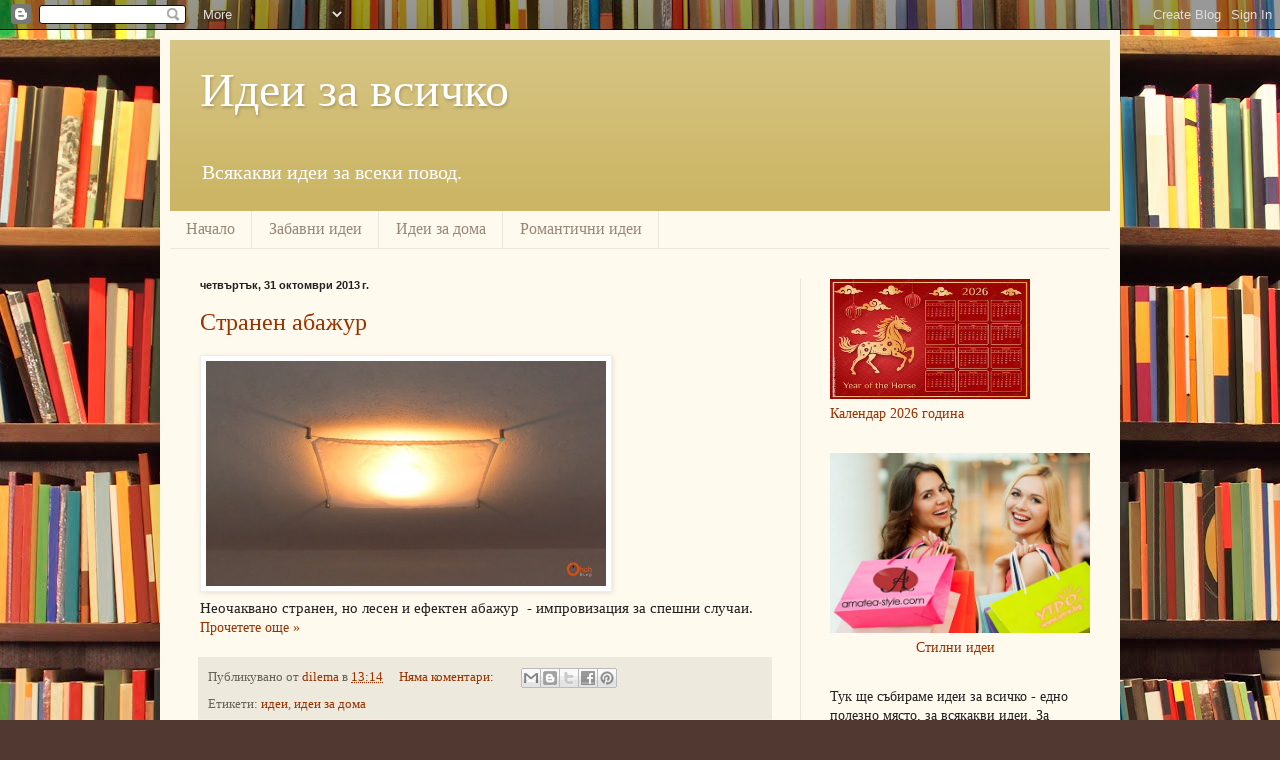

--- FILE ---
content_type: text/html; charset=UTF-8
request_url: https://ideiza.blogspot.com/2013/10/
body_size: 25277
content:
<!DOCTYPE html>
<html class='v2' dir='ltr' lang='bg'>
<head>
<link href='https://www.blogger.com/static/v1/widgets/4128112664-css_bundle_v2.css' rel='stylesheet' type='text/css'/>
<meta content='width=1100' name='viewport'/>
<meta content='text/html; charset=UTF-8' http-equiv='Content-Type'/>
<meta content='blogger' name='generator'/>
<link href='https://ideiza.blogspot.com/favicon.ico' rel='icon' type='image/x-icon'/>
<link href='https://ideiza.blogspot.com/2013/10/' rel='canonical'/>
<link rel="alternate" type="application/atom+xml" title="Идеи за всичко - Atom" href="https://ideiza.blogspot.com/feeds/posts/default" />
<link rel="alternate" type="application/rss+xml" title="Идеи за всичко - RSS" href="https://ideiza.blogspot.com/feeds/posts/default?alt=rss" />
<link rel="service.post" type="application/atom+xml" title="Идеи за всичко - Atom" href="https://www.blogger.com/feeds/7449867839573063518/posts/default" />
<!--Can't find substitution for tag [blog.ieCssRetrofitLinks]-->
<meta content='Идеи за дома, градината, децата, рециклиране, готвене и много още' name='description'/>
<meta content='https://ideiza.blogspot.com/2013/10/' property='og:url'/>
<meta content='Идеи за всичко' property='og:title'/>
<meta content='Идеи за дома, градината, децата, рециклиране, готвене и много още' property='og:description'/>
<title>Идеи за всичко: октомври 2013</title>
<style id='page-skin-1' type='text/css'><!--
/*
-----------------------------------------------
Blogger Template Style
Name:     Simple
Designer: Blogger
URL:      www.blogger.com
----------------------------------------------- */
/* Content
----------------------------------------------- */
body {
font: normal normal 14px Georgia, Utopia, 'Palatino Linotype', Palatino, serif;
color: #222222;
background: #513831 url(//themes.googleusercontent.com/image?id=1KH22PlFqsiVYxboQNAoJjYmRbw5M4REHmdJbHT5M2x9zVMGrCqwSjZvaQW_A10KPc6Il) repeat scroll top center /* Credit: luoman (http://www.istockphoto.com/googleimages.php?id=11394138&amp;platform=blogger) */;
padding: 0 40px 40px 40px;
}
html body .region-inner {
min-width: 0;
max-width: 100%;
width: auto;
}
h2 {
font-size: 22px;
}
a:link {
text-decoration:none;
color: #993300;
}
a:visited {
text-decoration:none;
color: #888888;
}
a:hover {
text-decoration:underline;
color: #ff1900;
}
.body-fauxcolumn-outer .fauxcolumn-inner {
background: transparent none repeat scroll top left;
_background-image: none;
}
.body-fauxcolumn-outer .cap-top {
position: absolute;
z-index: 1;
height: 400px;
width: 100%;
}
.body-fauxcolumn-outer .cap-top .cap-left {
width: 100%;
background: transparent none repeat-x scroll top left;
_background-image: none;
}
.content-outer {
-moz-box-shadow: 0 0 40px rgba(0, 0, 0, .15);
-webkit-box-shadow: 0 0 5px rgba(0, 0, 0, .15);
-goog-ms-box-shadow: 0 0 10px #333333;
box-shadow: 0 0 40px rgba(0, 0, 0, .15);
margin-bottom: 1px;
}
.content-inner {
padding: 10px 10px;
}
.content-inner {
background-color: #fff9ee;
}
/* Header
----------------------------------------------- */
.header-outer {
background: #ccb666 url(//www.blogblog.com/1kt/simple/gradients_light.png) repeat-x scroll 0 -400px;
_background-image: none;
}
.Header h1 {
font: normal normal 48px Georgia, Utopia, 'Palatino Linotype', Palatino, serif;
color: #ffffff;
text-shadow: 1px 2px 3px rgba(0, 0, 0, .2);
}
.Header h1 a {
color: #ffffff;
}
.Header .description {
font-size: 140%;
color: #ffffff;
}
.header-inner .Header .titlewrapper {
padding: 22px 30px;
}
.header-inner .Header .descriptionwrapper {
padding: 0 30px;
}
/* Tabs
----------------------------------------------- */
.tabs-inner .section:first-child {
border-top: 0 solid #eee5dd;
}
.tabs-inner .section:first-child ul {
margin-top: -0;
border-top: 0 solid #eee5dd;
border-left: 0 solid #eee5dd;
border-right: 0 solid #eee5dd;
}
.tabs-inner .widget ul {
background: #fff9ee none repeat-x scroll 0 -800px;
_background-image: none;
border-bottom: 1px solid #eee5dd;
margin-top: 0;
margin-left: -30px;
margin-right: -30px;
}
.tabs-inner .widget li a {
display: inline-block;
padding: .6em 1em;
font: normal normal 16px Georgia, Utopia, 'Palatino Linotype', Palatino, serif;
color: #998877;
border-left: 1px solid #fff9ee;
border-right: 1px solid #eee5dd;
}
.tabs-inner .widget li:first-child a {
border-left: none;
}
.tabs-inner .widget li.selected a, .tabs-inner .widget li a:hover {
color: #000000;
background-color: #fff9ee;
text-decoration: none;
}
/* Columns
----------------------------------------------- */
.main-outer {
border-top: 0 solid #eee5dd;
}
.fauxcolumn-left-outer .fauxcolumn-inner {
border-right: 1px solid #eee5dd;
}
.fauxcolumn-right-outer .fauxcolumn-inner {
border-left: 1px solid #eee5dd;
}
/* Headings
----------------------------------------------- */
div.widget > h2,
div.widget h2.title {
margin: 0 0 1em 0;
font: normal bold 12px Georgia, Utopia, 'Palatino Linotype', Palatino, serif;
color: #000000;
}
/* Widgets
----------------------------------------------- */
.widget .zippy {
color: #999999;
text-shadow: 2px 2px 1px rgba(0, 0, 0, .1);
}
.widget .popular-posts ul {
list-style: none;
}
/* Posts
----------------------------------------------- */
h2.date-header {
font: normal bold 11px Arial, Tahoma, Helvetica, FreeSans, sans-serif;
}
.date-header span {
background-color: transparent;
color: #222222;
padding: inherit;
letter-spacing: inherit;
margin: inherit;
}
.main-inner {
padding-top: 30px;
padding-bottom: 30px;
}
.main-inner .column-center-inner {
padding: 0 15px;
}
.main-inner .column-center-inner .section {
margin: 0 15px;
}
.post {
margin: 0 0 25px 0;
}
h3.post-title, .comments h4 {
font: normal normal 24px Georgia, Utopia, 'Palatino Linotype', Palatino, serif;
margin: .75em 0 0;
}
.post-body {
font-size: 110%;
line-height: 1.4;
position: relative;
}
.post-body img, .post-body .tr-caption-container, .Profile img, .Image img,
.BlogList .item-thumbnail img {
padding: 2px;
background: #ffffff;
border: 1px solid #eeeeee;
-moz-box-shadow: 1px 1px 5px rgba(0, 0, 0, .1);
-webkit-box-shadow: 1px 1px 5px rgba(0, 0, 0, .1);
box-shadow: 1px 1px 5px rgba(0, 0, 0, .1);
}
.post-body img, .post-body .tr-caption-container {
padding: 5px;
}
.post-body .tr-caption-container {
color: #222222;
}
.post-body .tr-caption-container img {
padding: 0;
background: transparent;
border: none;
-moz-box-shadow: 0 0 0 rgba(0, 0, 0, .1);
-webkit-box-shadow: 0 0 0 rgba(0, 0, 0, .1);
box-shadow: 0 0 0 rgba(0, 0, 0, .1);
}
.post-header {
margin: 0 0 1.5em;
line-height: 1.6;
font-size: 90%;
}
.post-footer {
margin: 20px -2px 0;
padding: 5px 10px;
color: #666555;
background-color: #eee9dd;
border-bottom: 1px solid #eeeeee;
line-height: 1.6;
font-size: 90%;
}
#comments .comment-author {
padding-top: 1.5em;
border-top: 1px solid #eee5dd;
background-position: 0 1.5em;
}
#comments .comment-author:first-child {
padding-top: 0;
border-top: none;
}
.avatar-image-container {
margin: .2em 0 0;
}
#comments .avatar-image-container img {
border: 1px solid #eeeeee;
}
/* Comments
----------------------------------------------- */
.comments .comments-content .icon.blog-author {
background-repeat: no-repeat;
background-image: url([data-uri]);
}
.comments .comments-content .loadmore a {
border-top: 1px solid #999999;
border-bottom: 1px solid #999999;
}
.comments .comment-thread.inline-thread {
background-color: #eee9dd;
}
.comments .continue {
border-top: 2px solid #999999;
}
/* Accents
---------------------------------------------- */
.section-columns td.columns-cell {
border-left: 1px solid #eee5dd;
}
.blog-pager {
background: transparent none no-repeat scroll top center;
}
.blog-pager-older-link, .home-link,
.blog-pager-newer-link {
background-color: #fff9ee;
padding: 5px;
}
.footer-outer {
border-top: 0 dashed #bbbbbb;
}
/* Mobile
----------------------------------------------- */
body.mobile  {
background-size: auto;
}
.mobile .body-fauxcolumn-outer {
background: transparent none repeat scroll top left;
}
.mobile .body-fauxcolumn-outer .cap-top {
background-size: 100% auto;
}
.mobile .content-outer {
-webkit-box-shadow: 0 0 3px rgba(0, 0, 0, .15);
box-shadow: 0 0 3px rgba(0, 0, 0, .15);
}
.mobile .tabs-inner .widget ul {
margin-left: 0;
margin-right: 0;
}
.mobile .post {
margin: 0;
}
.mobile .main-inner .column-center-inner .section {
margin: 0;
}
.mobile .date-header span {
padding: 0.1em 10px;
margin: 0 -10px;
}
.mobile h3.post-title {
margin: 0;
}
.mobile .blog-pager {
background: transparent none no-repeat scroll top center;
}
.mobile .footer-outer {
border-top: none;
}
.mobile .main-inner, .mobile .footer-inner {
background-color: #fff9ee;
}
.mobile-index-contents {
color: #222222;
}
.mobile-link-button {
background-color: #993300;
}
.mobile-link-button a:link, .mobile-link-button a:visited {
color: #ffffff;
}
.mobile .tabs-inner .section:first-child {
border-top: none;
}
.mobile .tabs-inner .PageList .widget-content {
background-color: #fff9ee;
color: #000000;
border-top: 1px solid #eee5dd;
border-bottom: 1px solid #eee5dd;
}
.mobile .tabs-inner .PageList .widget-content .pagelist-arrow {
border-left: 1px solid #eee5dd;
}

--></style>
<style id='template-skin-1' type='text/css'><!--
body {
min-width: 960px;
}
.content-outer, .content-fauxcolumn-outer, .region-inner {
min-width: 960px;
max-width: 960px;
_width: 960px;
}
.main-inner .columns {
padding-left: 0px;
padding-right: 310px;
}
.main-inner .fauxcolumn-center-outer {
left: 0px;
right: 310px;
/* IE6 does not respect left and right together */
_width: expression(this.parentNode.offsetWidth -
parseInt("0px") -
parseInt("310px") + 'px');
}
.main-inner .fauxcolumn-left-outer {
width: 0px;
}
.main-inner .fauxcolumn-right-outer {
width: 310px;
}
.main-inner .column-left-outer {
width: 0px;
right: 100%;
margin-left: -0px;
}
.main-inner .column-right-outer {
width: 310px;
margin-right: -310px;
}
#layout {
min-width: 0;
}
#layout .content-outer {
min-width: 0;
width: 800px;
}
#layout .region-inner {
min-width: 0;
width: auto;
}
body#layout div.add_widget {
padding: 8px;
}
body#layout div.add_widget a {
margin-left: 32px;
}
--></style>
<style>
    body {background-image:url(\/\/themes.googleusercontent.com\/image?id=1KH22PlFqsiVYxboQNAoJjYmRbw5M4REHmdJbHT5M2x9zVMGrCqwSjZvaQW_A10KPc6Il);}
    
@media (max-width: 200px) { body {background-image:url(\/\/themes.googleusercontent.com\/image?id=1KH22PlFqsiVYxboQNAoJjYmRbw5M4REHmdJbHT5M2x9zVMGrCqwSjZvaQW_A10KPc6Il&options=w200);}}
@media (max-width: 400px) and (min-width: 201px) { body {background-image:url(\/\/themes.googleusercontent.com\/image?id=1KH22PlFqsiVYxboQNAoJjYmRbw5M4REHmdJbHT5M2x9zVMGrCqwSjZvaQW_A10KPc6Il&options=w400);}}
@media (max-width: 800px) and (min-width: 401px) { body {background-image:url(\/\/themes.googleusercontent.com\/image?id=1KH22PlFqsiVYxboQNAoJjYmRbw5M4REHmdJbHT5M2x9zVMGrCqwSjZvaQW_A10KPc6Il&options=w800);}}
@media (max-width: 1200px) and (min-width: 801px) { body {background-image:url(\/\/themes.googleusercontent.com\/image?id=1KH22PlFqsiVYxboQNAoJjYmRbw5M4REHmdJbHT5M2x9zVMGrCqwSjZvaQW_A10KPc6Il&options=w1200);}}
/* Last tag covers anything over one higher than the previous max-size cap. */
@media (min-width: 1201px) { body {background-image:url(\/\/themes.googleusercontent.com\/image?id=1KH22PlFqsiVYxboQNAoJjYmRbw5M4REHmdJbHT5M2x9zVMGrCqwSjZvaQW_A10KPc6Il&options=w1600);}}
  </style>
<link href='https://www.blogger.com/dyn-css/authorization.css?targetBlogID=7449867839573063518&amp;zx=0befb5ac-3d39-4527-827c-584718e6d603' media='none' onload='if(media!=&#39;all&#39;)media=&#39;all&#39;' rel='stylesheet'/><noscript><link href='https://www.blogger.com/dyn-css/authorization.css?targetBlogID=7449867839573063518&amp;zx=0befb5ac-3d39-4527-827c-584718e6d603' rel='stylesheet'/></noscript>
<meta name='google-adsense-platform-account' content='ca-host-pub-1556223355139109'/>
<meta name='google-adsense-platform-domain' content='blogspot.com'/>

<script async src="https://pagead2.googlesyndication.com/pagead/js/adsbygoogle.js?client=ca-pub-5010025424865635&host=ca-host-pub-1556223355139109" crossorigin="anonymous"></script>

<!-- data-ad-client=ca-pub-5010025424865635 -->

</head>
<body class='loading variant-literate'>
<div class='navbar section' id='navbar' name='Навигационна лента'><div class='widget Navbar' data-version='1' id='Navbar1'><script type="text/javascript">
    function setAttributeOnload(object, attribute, val) {
      if(window.addEventListener) {
        window.addEventListener('load',
          function(){ object[attribute] = val; }, false);
      } else {
        window.attachEvent('onload', function(){ object[attribute] = val; });
      }
    }
  </script>
<div id="navbar-iframe-container"></div>
<script type="text/javascript" src="https://apis.google.com/js/platform.js"></script>
<script type="text/javascript">
      gapi.load("gapi.iframes:gapi.iframes.style.bubble", function() {
        if (gapi.iframes && gapi.iframes.getContext) {
          gapi.iframes.getContext().openChild({
              url: 'https://www.blogger.com/navbar/7449867839573063518?origin\x3dhttps://ideiza.blogspot.com',
              where: document.getElementById("navbar-iframe-container"),
              id: "navbar-iframe"
          });
        }
      });
    </script><script type="text/javascript">
(function() {
var script = document.createElement('script');
script.type = 'text/javascript';
script.src = '//pagead2.googlesyndication.com/pagead/js/google_top_exp.js';
var head = document.getElementsByTagName('head')[0];
if (head) {
head.appendChild(script);
}})();
</script>
</div></div>
<div class='body-fauxcolumns'>
<div class='fauxcolumn-outer body-fauxcolumn-outer'>
<div class='cap-top'>
<div class='cap-left'></div>
<div class='cap-right'></div>
</div>
<div class='fauxborder-left'>
<div class='fauxborder-right'></div>
<div class='fauxcolumn-inner'>
</div>
</div>
<div class='cap-bottom'>
<div class='cap-left'></div>
<div class='cap-right'></div>
</div>
</div>
</div>
<div class='content'>
<div class='content-fauxcolumns'>
<div class='fauxcolumn-outer content-fauxcolumn-outer'>
<div class='cap-top'>
<div class='cap-left'></div>
<div class='cap-right'></div>
</div>
<div class='fauxborder-left'>
<div class='fauxborder-right'></div>
<div class='fauxcolumn-inner'>
</div>
</div>
<div class='cap-bottom'>
<div class='cap-left'></div>
<div class='cap-right'></div>
</div>
</div>
</div>
<div class='content-outer'>
<div class='content-cap-top cap-top'>
<div class='cap-left'></div>
<div class='cap-right'></div>
</div>
<div class='fauxborder-left content-fauxborder-left'>
<div class='fauxborder-right content-fauxborder-right'></div>
<div class='content-inner'>
<header>
<div class='header-outer'>
<div class='header-cap-top cap-top'>
<div class='cap-left'></div>
<div class='cap-right'></div>
</div>
<div class='fauxborder-left header-fauxborder-left'>
<div class='fauxborder-right header-fauxborder-right'></div>
<div class='region-inner header-inner'>
<div class='header section' id='header' name='Заглавка'><div class='widget Header' data-version='1' id='Header1'>
<div id='header-inner'>
<div class='titlewrapper'>
<h1 class='title'>
<a href='https://ideiza.blogspot.com/'>
Идеи за всичко
</a>
</h1>
</div>
<div class='descriptionwrapper'>
<p class='description'><span>Всякакви идеи за всеки повод.</span></p>
</div>
</div>
</div></div>
</div>
</div>
<div class='header-cap-bottom cap-bottom'>
<div class='cap-left'></div>
<div class='cap-right'></div>
</div>
</div>
</header>
<div class='tabs-outer'>
<div class='tabs-cap-top cap-top'>
<div class='cap-left'></div>
<div class='cap-right'></div>
</div>
<div class='fauxborder-left tabs-fauxborder-left'>
<div class='fauxborder-right tabs-fauxborder-right'></div>
<div class='region-inner tabs-inner'>
<div class='tabs section' id='crosscol' name='Всички колони'><div class='widget PageList' data-version='1' id='PageList1'>
<h2>Страници</h2>
<div class='widget-content'>
<ul>
<li>
<a href='https://ideiza.blogspot.com/'>Начало</a>
</li>
<li>
<a href='https://ideiza.blogspot.com/p/blog-page_21.html'>Забавни идеи</a>
</li>
<li>
<a href='http://ideiza.blogspot.com/search/label/%D0%B8%D0%B4%D0%B5%D0%B8%20%D0%B7%D0%B0%20%D0%B4%D0%BE%D0%BC%D0%B0'>Идеи за дома</a>
</li>
<li>
<a href='http://ideiza.blogspot.bg/search/label/%D1%80%D0%BE%D0%BC%D0%B0%D0%BD%D1%82%D0%B8%D0%BA%D0%B0'>Романтични идеи</a>
</li>
</ul>
<div class='clear'></div>
</div>
</div></div>
<div class='tabs no-items section' id='crosscol-overflow' name='Cross-Column 2'></div>
</div>
</div>
<div class='tabs-cap-bottom cap-bottom'>
<div class='cap-left'></div>
<div class='cap-right'></div>
</div>
</div>
<div class='main-outer'>
<div class='main-cap-top cap-top'>
<div class='cap-left'></div>
<div class='cap-right'></div>
</div>
<div class='fauxborder-left main-fauxborder-left'>
<div class='fauxborder-right main-fauxborder-right'></div>
<div class='region-inner main-inner'>
<div class='columns fauxcolumns'>
<div class='fauxcolumn-outer fauxcolumn-center-outer'>
<div class='cap-top'>
<div class='cap-left'></div>
<div class='cap-right'></div>
</div>
<div class='fauxborder-left'>
<div class='fauxborder-right'></div>
<div class='fauxcolumn-inner'>
</div>
</div>
<div class='cap-bottom'>
<div class='cap-left'></div>
<div class='cap-right'></div>
</div>
</div>
<div class='fauxcolumn-outer fauxcolumn-left-outer'>
<div class='cap-top'>
<div class='cap-left'></div>
<div class='cap-right'></div>
</div>
<div class='fauxborder-left'>
<div class='fauxborder-right'></div>
<div class='fauxcolumn-inner'>
</div>
</div>
<div class='cap-bottom'>
<div class='cap-left'></div>
<div class='cap-right'></div>
</div>
</div>
<div class='fauxcolumn-outer fauxcolumn-right-outer'>
<div class='cap-top'>
<div class='cap-left'></div>
<div class='cap-right'></div>
</div>
<div class='fauxborder-left'>
<div class='fauxborder-right'></div>
<div class='fauxcolumn-inner'>
</div>
</div>
<div class='cap-bottom'>
<div class='cap-left'></div>
<div class='cap-right'></div>
</div>
</div>
<!-- corrects IE6 width calculation -->
<div class='columns-inner'>
<div class='column-center-outer'>
<div class='column-center-inner'>
<div class='main section' id='main' name='Основен'><div class='widget Blog' data-version='1' id='Blog1'>
<div class='blog-posts hfeed'>

          <div class="date-outer">
        
<h2 class='date-header'><span>четвъртък, 31 октомври 2013&#8239;г.</span></h2>

          <div class="date-posts">
        
<div class='post-outer'>
<div class='post hentry uncustomized-post-template' itemprop='blogPost' itemscope='itemscope' itemtype='http://schema.org/BlogPosting'>
<meta content='http://secondstreet.ru/uploads/images/00/00/58/2013/10/31/diy-lamp-7.jpg' itemprop='image_url'/>
<meta content='7449867839573063518' itemprop='blogId'/>
<meta content='5997864385216630874' itemprop='postId'/>
<a name='5997864385216630874'></a>
<h3 class='post-title entry-title' itemprop='name'>
<a href='https://ideiza.blogspot.com/2013/10/blog-post_31.html'>Странен абажур</a>
</h3>
<div class='post-header'>
<div class='post-header-line-1'></div>
</div>
<div class='post-body entry-content' id='post-body-5997864385216630874' itemprop='articleBody'>
<img height="225" src="https://lh3.googleusercontent.com/blogger_img_proxy/AEn0k_vdCvGfRXucAwKDCflbo3axJ14LrC7MEXcOK3cI92nSKZiq_rXBjpGrWNQxcluNl759UUM2WPp7xWQCCNNW4JsgFypKgnK9r4INvA4mlXTkSulicCLL0qY6_MI9pBgG31FO_EwCByQo4dCj=s0-d" width="400"><br>
Неочаквано странен, но лесен и ефектен абажур&#160; - импровизация за спешни случаи.<br>
<div style='clear: both;'></div>
</div>
<div class='jump-link'>
<a href='https://ideiza.blogspot.com/2013/10/blog-post_31.html#more' title='Странен абажур'>Прочетете още &#187;</a>
</div>
<div class='post-footer'>
<div class='post-footer-line post-footer-line-1'>
<span class='post-author vcard'>
Публикувано от
<span class='fn' itemprop='author' itemscope='itemscope' itemtype='http://schema.org/Person'>
<meta content='https://www.blogger.com/profile/14939111608612773914' itemprop='url'/>
<a class='g-profile' href='https://www.blogger.com/profile/14939111608612773914' rel='author' title='author profile'>
<span itemprop='name'>dilema</span>
</a>
</span>
</span>
<span class='post-timestamp'>
в
<meta content='https://ideiza.blogspot.com/2013/10/blog-post_31.html' itemprop='url'/>
<a class='timestamp-link' href='https://ideiza.blogspot.com/2013/10/blog-post_31.html' rel='bookmark' title='permanent link'><abbr class='published' itemprop='datePublished' title='2013-10-31T13:14:00-07:00'>13:14</abbr></a>
</span>
<span class='post-comment-link'>
<a class='comment-link' href='https://ideiza.blogspot.com/2013/10/blog-post_31.html#comment-form' onclick=''>
Няма коментари:
  </a>
</span>
<span class='post-icons'>
<span class='item-control blog-admin pid-438884488'>
<a href='https://www.blogger.com/post-edit.g?blogID=7449867839573063518&postID=5997864385216630874&from=pencil' title='Редактиране на публикацията'>
<img alt='' class='icon-action' height='18' src='https://resources.blogblog.com/img/icon18_edit_allbkg.gif' width='18'/>
</a>
</span>
</span>
<div class='post-share-buttons goog-inline-block'>
<a class='goog-inline-block share-button sb-email' href='https://www.blogger.com/share-post.g?blogID=7449867839573063518&postID=5997864385216630874&target=email' target='_blank' title='Изпращане по имейл'><span class='share-button-link-text'>Изпращане по имейл</span></a><a class='goog-inline-block share-button sb-blog' href='https://www.blogger.com/share-post.g?blogID=7449867839573063518&postID=5997864385216630874&target=blog' onclick='window.open(this.href, "_blank", "height=270,width=475"); return false;' target='_blank' title='Публикувайте в блога си!'><span class='share-button-link-text'>Публикувайте в блога си!</span></a><a class='goog-inline-block share-button sb-twitter' href='https://www.blogger.com/share-post.g?blogID=7449867839573063518&postID=5997864385216630874&target=twitter' target='_blank' title='Споделяне в X'><span class='share-button-link-text'>Споделяне в X</span></a><a class='goog-inline-block share-button sb-facebook' href='https://www.blogger.com/share-post.g?blogID=7449867839573063518&postID=5997864385216630874&target=facebook' onclick='window.open(this.href, "_blank", "height=430,width=640"); return false;' target='_blank' title='Споделяне във Facebook'><span class='share-button-link-text'>Споделяне във Facebook</span></a><a class='goog-inline-block share-button sb-pinterest' href='https://www.blogger.com/share-post.g?blogID=7449867839573063518&postID=5997864385216630874&target=pinterest' target='_blank' title='Споделяне в Pinterest'><span class='share-button-link-text'>Споделяне в Pinterest</span></a>
</div>
</div>
<div class='post-footer-line post-footer-line-2'>
<span class='post-labels'>
Етикети:
<a href='https://ideiza.blogspot.com/search/label/%D0%B8%D0%B4%D0%B5%D0%B8' rel='tag'>идеи</a>,
<a href='https://ideiza.blogspot.com/search/label/%D0%B8%D0%B4%D0%B5%D0%B8%20%D0%B7%D0%B0%20%D0%B4%D0%BE%D0%BC%D0%B0' rel='tag'>идеи за дома</a>
</span>
</div>
<div class='post-footer-line post-footer-line-3'>
<span class='post-location'>
</span>
</div>
</div>
</div>
</div>

          </div></div>
        

          <div class="date-outer">
        
<h2 class='date-header'><span>сряда, 30 октомври 2013&#8239;г.</span></h2>

          <div class="date-posts">
        
<div class='post-outer'>
<div class='post hentry uncustomized-post-template' itemprop='blogPost' itemscope='itemscope' itemtype='http://schema.org/BlogPosting'>
<meta content='http://sherimartininteriors.files.wordpress.com/2011/10/2984631495_3c024d190e_thumb.jpg?w=379&h=504' itemprop='image_url'/>
<meta content='7449867839573063518' itemprop='blogId'/>
<meta content='2584752235733912573' itemprop='postId'/>
<a name='2584752235733912573'></a>
<h3 class='post-title entry-title' itemprop='name'>
<a href='https://ideiza.blogspot.com/2013/10/blog-post_30.html'>Торти "Хелоуин"</a>
</h3>
<div class='post-header'>
<div class='post-header-line-1'></div>
</div>
<div class='post-body entry-content' id='post-body-2584752235733912573' itemprop='articleBody'>
<img alt="2984631495_3c024d190e" border="0" height="504" src="https://lh3.googleusercontent.com/blogger_img_proxy/AEn0k_vswvLCYTpQyP0Rvcgj7jPYeeNYK19Z8cYcD3VFLPlMvz7akROJ4RLAhJDDlg0rIheI-54IjvV13Qvh2SbfttJOIQVxL4tvWvgy2Z_m3vNoUv3E7SzixkMzwU81_q3-kq1-h-WI_9vcYvoN_Oe2BQFLUthiAgMV6zuOffGPaxvS8q-dCjIZtA=s0-d" style="background-image: none; border-color: -moz-use-text-color; border-style: none; border-width: 0px; display: block; float: none; margin-left: auto; margin-right: auto; padding-left: 0px; padding-right: 0px; padding-top: 0px;" title="2984631495_3c024d190e" width="379">Идеи за торти &quot;Хелоуин&quot;<br>
<div style='clear: both;'></div>
</div>
<div class='jump-link'>
<a href='https://ideiza.blogspot.com/2013/10/blog-post_30.html#more' title='Торти "Хелоуин"'>Прочетете още &#187;</a>
</div>
<div class='post-footer'>
<div class='post-footer-line post-footer-line-1'>
<span class='post-author vcard'>
Публикувано от
<span class='fn' itemprop='author' itemscope='itemscope' itemtype='http://schema.org/Person'>
<meta content='https://www.blogger.com/profile/14939111608612773914' itemprop='url'/>
<a class='g-profile' href='https://www.blogger.com/profile/14939111608612773914' rel='author' title='author profile'>
<span itemprop='name'>dilema</span>
</a>
</span>
</span>
<span class='post-timestamp'>
в
<meta content='https://ideiza.blogspot.com/2013/10/blog-post_30.html' itemprop='url'/>
<a class='timestamp-link' href='https://ideiza.blogspot.com/2013/10/blog-post_30.html' rel='bookmark' title='permanent link'><abbr class='published' itemprop='datePublished' title='2013-10-30T06:43:00-07:00'>6:43</abbr></a>
</span>
<span class='post-comment-link'>
<a class='comment-link' href='https://ideiza.blogspot.com/2013/10/blog-post_30.html#comment-form' onclick=''>
Няма коментари:
  </a>
</span>
<span class='post-icons'>
<span class='item-control blog-admin pid-438884488'>
<a href='https://www.blogger.com/post-edit.g?blogID=7449867839573063518&postID=2584752235733912573&from=pencil' title='Редактиране на публикацията'>
<img alt='' class='icon-action' height='18' src='https://resources.blogblog.com/img/icon18_edit_allbkg.gif' width='18'/>
</a>
</span>
</span>
<div class='post-share-buttons goog-inline-block'>
<a class='goog-inline-block share-button sb-email' href='https://www.blogger.com/share-post.g?blogID=7449867839573063518&postID=2584752235733912573&target=email' target='_blank' title='Изпращане по имейл'><span class='share-button-link-text'>Изпращане по имейл</span></a><a class='goog-inline-block share-button sb-blog' href='https://www.blogger.com/share-post.g?blogID=7449867839573063518&postID=2584752235733912573&target=blog' onclick='window.open(this.href, "_blank", "height=270,width=475"); return false;' target='_blank' title='Публикувайте в блога си!'><span class='share-button-link-text'>Публикувайте в блога си!</span></a><a class='goog-inline-block share-button sb-twitter' href='https://www.blogger.com/share-post.g?blogID=7449867839573063518&postID=2584752235733912573&target=twitter' target='_blank' title='Споделяне в X'><span class='share-button-link-text'>Споделяне в X</span></a><a class='goog-inline-block share-button sb-facebook' href='https://www.blogger.com/share-post.g?blogID=7449867839573063518&postID=2584752235733912573&target=facebook' onclick='window.open(this.href, "_blank", "height=430,width=640"); return false;' target='_blank' title='Споделяне във Facebook'><span class='share-button-link-text'>Споделяне във Facebook</span></a><a class='goog-inline-block share-button sb-pinterest' href='https://www.blogger.com/share-post.g?blogID=7449867839573063518&postID=2584752235733912573&target=pinterest' target='_blank' title='Споделяне в Pinterest'><span class='share-button-link-text'>Споделяне в Pinterest</span></a>
</div>
</div>
<div class='post-footer-line post-footer-line-2'>
<span class='post-labels'>
Етикети:
<a href='https://ideiza.blogspot.com/search/label/%D0%BF%D0%B0%D1%80%D1%82%D0%B8' rel='tag'>парти</a>,
<a href='https://ideiza.blogspot.com/search/label/%D1%85%D1%80%D0%B0%D0%BD%D0%B0' rel='tag'>храна</a>
</span>
</div>
<div class='post-footer-line post-footer-line-3'>
<span class='post-location'>
</span>
</div>
</div>
</div>
</div>

          </div></div>
        

          <div class="date-outer">
        
<h2 class='date-header'><span>вторник, 29 октомври 2013&#8239;г.</span></h2>

          <div class="date-posts">
        
<div class='post-outer'>
<div class='post hentry uncustomized-post-template' itemprop='blogPost' itemscope='itemscope' itemtype='http://schema.org/BlogPosting'>
<meta content='http://data23.gallery.ru/albums/gallery/236757-10428-69987886-m750x740-ua8614.jpg' itemprop='image_url'/>
<meta content='7449867839573063518' itemprop='blogId'/>
<meta content='8433986517788466028' itemprop='postId'/>
<a name='8433986517788466028'></a>
<h3 class='post-title entry-title' itemprop='name'>
<a href='https://ideiza.blogspot.com/2013/10/blog-post_27.html'>Мода за тикви</a>
</h3>
<div class='post-header'>
<div class='post-header-line-1'></div>
</div>
<div class='post-body entry-content' id='post-body-8433986517788466028' itemprop='articleBody'>
<img alt="http://data23.gallery.ru/albums/gallery/236757-10428-69987886-m750x740-ua8614.jpg" class="decoded" height="400" src="https://lh3.googleusercontent.com/blogger_img_proxy/AEn0k_usEbUxtls_8v1ZPlWG9Ch3WXSECon8YecYJEm1-c6GpqOXol7b_nKv_JFaITD-ztUpn8p6Zy2Qw8ZALC8Idqe2mxhQ6713lmkSauSrR8JmRvMNUmI21eEqnX4Z5zB0ziVi4ko0y03s8vkqS7vpCOyQn7-G=s0-d" width="400">Модни дрехи за тикви...<br>
<div style='clear: both;'></div>
</div>
<div class='jump-link'>
<a href='https://ideiza.blogspot.com/2013/10/blog-post_27.html#more' title='Мода за тикви'>Прочетете още &#187;</a>
</div>
<div class='post-footer'>
<div class='post-footer-line post-footer-line-1'>
<span class='post-author vcard'>
Публикувано от
<span class='fn' itemprop='author' itemscope='itemscope' itemtype='http://schema.org/Person'>
<meta content='https://www.blogger.com/profile/14939111608612773914' itemprop='url'/>
<a class='g-profile' href='https://www.blogger.com/profile/14939111608612773914' rel='author' title='author profile'>
<span itemprop='name'>dilema</span>
</a>
</span>
</span>
<span class='post-timestamp'>
в
<meta content='https://ideiza.blogspot.com/2013/10/blog-post_27.html' itemprop='url'/>
<a class='timestamp-link' href='https://ideiza.blogspot.com/2013/10/blog-post_27.html' rel='bookmark' title='permanent link'><abbr class='published' itemprop='datePublished' title='2013-10-29T05:52:00-07:00'>5:52</abbr></a>
</span>
<span class='post-comment-link'>
<a class='comment-link' href='https://ideiza.blogspot.com/2013/10/blog-post_27.html#comment-form' onclick=''>
Няма коментари:
  </a>
</span>
<span class='post-icons'>
<span class='item-control blog-admin pid-438884488'>
<a href='https://www.blogger.com/post-edit.g?blogID=7449867839573063518&postID=8433986517788466028&from=pencil' title='Редактиране на публикацията'>
<img alt='' class='icon-action' height='18' src='https://resources.blogblog.com/img/icon18_edit_allbkg.gif' width='18'/>
</a>
</span>
</span>
<div class='post-share-buttons goog-inline-block'>
<a class='goog-inline-block share-button sb-email' href='https://www.blogger.com/share-post.g?blogID=7449867839573063518&postID=8433986517788466028&target=email' target='_blank' title='Изпращане по имейл'><span class='share-button-link-text'>Изпращане по имейл</span></a><a class='goog-inline-block share-button sb-blog' href='https://www.blogger.com/share-post.g?blogID=7449867839573063518&postID=8433986517788466028&target=blog' onclick='window.open(this.href, "_blank", "height=270,width=475"); return false;' target='_blank' title='Публикувайте в блога си!'><span class='share-button-link-text'>Публикувайте в блога си!</span></a><a class='goog-inline-block share-button sb-twitter' href='https://www.blogger.com/share-post.g?blogID=7449867839573063518&postID=8433986517788466028&target=twitter' target='_blank' title='Споделяне в X'><span class='share-button-link-text'>Споделяне в X</span></a><a class='goog-inline-block share-button sb-facebook' href='https://www.blogger.com/share-post.g?blogID=7449867839573063518&postID=8433986517788466028&target=facebook' onclick='window.open(this.href, "_blank", "height=430,width=640"); return false;' target='_blank' title='Споделяне във Facebook'><span class='share-button-link-text'>Споделяне във Facebook</span></a><a class='goog-inline-block share-button sb-pinterest' href='https://www.blogger.com/share-post.g?blogID=7449867839573063518&postID=8433986517788466028&target=pinterest' target='_blank' title='Споделяне в Pinterest'><span class='share-button-link-text'>Споделяне в Pinterest</span></a>
</div>
</div>
<div class='post-footer-line post-footer-line-2'>
<span class='post-labels'>
Етикети:
<a href='https://ideiza.blogspot.com/search/label/%D0%B4%D0%B5%D0%BA%D0%BE%D1%80%D0%B0%D1%86%D0%B8%D1%8F' rel='tag'>декорация</a>,
<a href='https://ideiza.blogspot.com/search/label/%D0%B8%D0%B4%D0%B5%D0%B8' rel='tag'>идеи</a>
</span>
</div>
<div class='post-footer-line post-footer-line-3'>
<span class='post-location'>
</span>
</div>
</div>
</div>
</div>

          </div></div>
        

          <div class="date-outer">
        
<h2 class='date-header'><span>понеделник, 28 октомври 2013&#8239;г.</span></h2>

          <div class="date-posts">
        
<div class='post-outer'>
<div class='post hentry uncustomized-post-template' itemprop='blogPost' itemscope='itemscope' itemtype='http://schema.org/BlogPosting'>
<meta content='http://secondstreet.ru/uploads/images/00/71/87/2013/10/20/kafe-na-dereve.jpg' itemprop='image_url'/>
<meta content='7449867839573063518' itemprop='blogId'/>
<meta content='2397963252858255698' itemprop='postId'/>
<a name='2397963252858255698'></a>
<h3 class='post-title entry-title' itemprop='name'>
<a href='https://ideiza.blogspot.com/2013/10/blog-post_28.html'>Пикник във въздуха</a>
</h3>
<div class='post-header'>
<div class='post-header-line-1'></div>
</div>
<div class='post-body entry-content' id='post-body-2397963252858255698' itemprop='articleBody'>
<img alt="Кафе на дереве" height="266" src="https://lh3.googleusercontent.com/blogger_img_proxy/AEn0k_uL0vBfO92rb19EJHx6LKcXFfuBsxBsH0aBUDM0UpflwYkgbRzI-fzPsCOI2bMjIjjL3NKA2sFdshODkrcEOb_SboOO7pSPFRKJXLtrmNBUtxE8nXX6kXXe2FfccOXY5zR-QjVoyGjDtPDJB4E3Ig=s0-d" title="Кафе на дереве" width="400">Пейка-люлка - пикник във въздуха<br>
<div style='clear: both;'></div>
</div>
<div class='jump-link'>
<a href='https://ideiza.blogspot.com/2013/10/blog-post_28.html#more' title='Пикник във въздуха'>Прочетете още &#187;</a>
</div>
<div class='post-footer'>
<div class='post-footer-line post-footer-line-1'>
<span class='post-author vcard'>
Публикувано от
<span class='fn' itemprop='author' itemscope='itemscope' itemtype='http://schema.org/Person'>
<meta content='https://www.blogger.com/profile/14939111608612773914' itemprop='url'/>
<a class='g-profile' href='https://www.blogger.com/profile/14939111608612773914' rel='author' title='author profile'>
<span itemprop='name'>dilema</span>
</a>
</span>
</span>
<span class='post-timestamp'>
в
<meta content='https://ideiza.blogspot.com/2013/10/blog-post_28.html' itemprop='url'/>
<a class='timestamp-link' href='https://ideiza.blogspot.com/2013/10/blog-post_28.html' rel='bookmark' title='permanent link'><abbr class='published' itemprop='datePublished' title='2013-10-28T07:17:00-07:00'>7:17</abbr></a>
</span>
<span class='post-comment-link'>
<a class='comment-link' href='https://ideiza.blogspot.com/2013/10/blog-post_28.html#comment-form' onclick=''>
Няма коментари:
  </a>
</span>
<span class='post-icons'>
<span class='item-control blog-admin pid-438884488'>
<a href='https://www.blogger.com/post-edit.g?blogID=7449867839573063518&postID=2397963252858255698&from=pencil' title='Редактиране на публикацията'>
<img alt='' class='icon-action' height='18' src='https://resources.blogblog.com/img/icon18_edit_allbkg.gif' width='18'/>
</a>
</span>
</span>
<div class='post-share-buttons goog-inline-block'>
<a class='goog-inline-block share-button sb-email' href='https://www.blogger.com/share-post.g?blogID=7449867839573063518&postID=2397963252858255698&target=email' target='_blank' title='Изпращане по имейл'><span class='share-button-link-text'>Изпращане по имейл</span></a><a class='goog-inline-block share-button sb-blog' href='https://www.blogger.com/share-post.g?blogID=7449867839573063518&postID=2397963252858255698&target=blog' onclick='window.open(this.href, "_blank", "height=270,width=475"); return false;' target='_blank' title='Публикувайте в блога си!'><span class='share-button-link-text'>Публикувайте в блога си!</span></a><a class='goog-inline-block share-button sb-twitter' href='https://www.blogger.com/share-post.g?blogID=7449867839573063518&postID=2397963252858255698&target=twitter' target='_blank' title='Споделяне в X'><span class='share-button-link-text'>Споделяне в X</span></a><a class='goog-inline-block share-button sb-facebook' href='https://www.blogger.com/share-post.g?blogID=7449867839573063518&postID=2397963252858255698&target=facebook' onclick='window.open(this.href, "_blank", "height=430,width=640"); return false;' target='_blank' title='Споделяне във Facebook'><span class='share-button-link-text'>Споделяне във Facebook</span></a><a class='goog-inline-block share-button sb-pinterest' href='https://www.blogger.com/share-post.g?blogID=7449867839573063518&postID=2397963252858255698&target=pinterest' target='_blank' title='Споделяне в Pinterest'><span class='share-button-link-text'>Споделяне в Pinterest</span></a>
</div>
</div>
<div class='post-footer-line post-footer-line-2'>
<span class='post-labels'>
Етикети:
<a href='https://ideiza.blogspot.com/search/label/%D0%B3%D1%80%D0%B0%D0%B4%D0%B8%D0%BD%D0%B0%D1%80%D1%81%D1%82%D0%B2%D0%BE' rel='tag'>градинарство</a>
</span>
</div>
<div class='post-footer-line post-footer-line-3'>
<span class='post-location'>
</span>
</div>
</div>
</div>
</div>

          </div></div>
        

          <div class="date-outer">
        
<h2 class='date-header'><span>събота, 26 октомври 2013&#8239;г.</span></h2>

          <div class="date-posts">
        
<div class='post-outer'>
<div class='post hentry uncustomized-post-template' itemprop='blogPost' itemscope='itemscope' itemtype='http://schema.org/BlogPosting'>
<meta content='https://blogger.googleusercontent.com/img/b/R29vZ2xl/AVvXsEgQcd0fNpbzHDFkHcVf8is40uZXrGOY939LpOUq1uEGoI1Zq74Iqdk_5dWcu7ctFcsY9w_vCjSDpY_K8SFYZWGW1q0CUNzK8u5dK890M716dhkqMS0H1-v42GIRWXlnHd4wf2QV5ysm3_Pv/s320/prilepi-nature.jpg' itemprop='image_url'/>
<meta content='7449867839573063518' itemprop='blogId'/>
<meta content='481872392309218332' itemprop='postId'/>
<a name='481872392309218332'></a>
<h3 class='post-title entry-title' itemprop='name'>
<a href='https://ideiza.blogspot.com/2013/10/blog-post_26.html'>От природни материали</a>
</h3>
<div class='post-header'>
<div class='post-header-line-1'></div>
</div>
<div class='post-body entry-content' id='post-body-481872392309218332' itemprop='articleBody'>
<div class="separator" style="clear: both; text-align: center;">
<a href="https://blogger.googleusercontent.com/img/b/R29vZ2xl/AVvXsEgQcd0fNpbzHDFkHcVf8is40uZXrGOY939LpOUq1uEGoI1Zq74Iqdk_5dWcu7ctFcsY9w_vCjSDpY_K8SFYZWGW1q0CUNzK8u5dK890M716dhkqMS0H1-v42GIRWXlnHd4wf2QV5ysm3_Pv/s1600/prilepi-nature.jpg" imageanchor="1" style="margin-left: 1em; margin-right: 1em;"><img border="0" height="320" src="https://blogger.googleusercontent.com/img/b/R29vZ2xl/AVvXsEgQcd0fNpbzHDFkHcVf8is40uZXrGOY939LpOUq1uEGoI1Zq74Iqdk_5dWcu7ctFcsY9w_vCjSDpY_K8SFYZWGW1q0CUNzK8u5dK890M716dhkqMS0H1-v42GIRWXlnHd4wf2QV5ysm3_Pv/s320/prilepi-nature.jpg" width="244">Хелуин сред природата....</a></div>
<div style='clear: both;'></div>
</div>
<div class='jump-link'>
<a href='https://ideiza.blogspot.com/2013/10/blog-post_26.html#more' title='От природни материали'>Прочетете още &#187;</a>
</div>
<div class='post-footer'>
<div class='post-footer-line post-footer-line-1'>
<span class='post-author vcard'>
Публикувано от
<span class='fn' itemprop='author' itemscope='itemscope' itemtype='http://schema.org/Person'>
<meta content='https://www.blogger.com/profile/14939111608612773914' itemprop='url'/>
<a class='g-profile' href='https://www.blogger.com/profile/14939111608612773914' rel='author' title='author profile'>
<span itemprop='name'>dilema</span>
</a>
</span>
</span>
<span class='post-timestamp'>
в
<meta content='https://ideiza.blogspot.com/2013/10/blog-post_26.html' itemprop='url'/>
<a class='timestamp-link' href='https://ideiza.blogspot.com/2013/10/blog-post_26.html' rel='bookmark' title='permanent link'><abbr class='published' itemprop='datePublished' title='2013-10-26T04:42:00-07:00'>4:42</abbr></a>
</span>
<span class='post-comment-link'>
<a class='comment-link' href='https://ideiza.blogspot.com/2013/10/blog-post_26.html#comment-form' onclick=''>
Няма коментари:
  </a>
</span>
<span class='post-icons'>
<span class='item-control blog-admin pid-438884488'>
<a href='https://www.blogger.com/post-edit.g?blogID=7449867839573063518&postID=481872392309218332&from=pencil' title='Редактиране на публикацията'>
<img alt='' class='icon-action' height='18' src='https://resources.blogblog.com/img/icon18_edit_allbkg.gif' width='18'/>
</a>
</span>
</span>
<div class='post-share-buttons goog-inline-block'>
<a class='goog-inline-block share-button sb-email' href='https://www.blogger.com/share-post.g?blogID=7449867839573063518&postID=481872392309218332&target=email' target='_blank' title='Изпращане по имейл'><span class='share-button-link-text'>Изпращане по имейл</span></a><a class='goog-inline-block share-button sb-blog' href='https://www.blogger.com/share-post.g?blogID=7449867839573063518&postID=481872392309218332&target=blog' onclick='window.open(this.href, "_blank", "height=270,width=475"); return false;' target='_blank' title='Публикувайте в блога си!'><span class='share-button-link-text'>Публикувайте в блога си!</span></a><a class='goog-inline-block share-button sb-twitter' href='https://www.blogger.com/share-post.g?blogID=7449867839573063518&postID=481872392309218332&target=twitter' target='_blank' title='Споделяне в X'><span class='share-button-link-text'>Споделяне в X</span></a><a class='goog-inline-block share-button sb-facebook' href='https://www.blogger.com/share-post.g?blogID=7449867839573063518&postID=481872392309218332&target=facebook' onclick='window.open(this.href, "_blank", "height=430,width=640"); return false;' target='_blank' title='Споделяне във Facebook'><span class='share-button-link-text'>Споделяне във Facebook</span></a><a class='goog-inline-block share-button sb-pinterest' href='https://www.blogger.com/share-post.g?blogID=7449867839573063518&postID=481872392309218332&target=pinterest' target='_blank' title='Споделяне в Pinterest'><span class='share-button-link-text'>Споделяне в Pinterest</span></a>
</div>
</div>
<div class='post-footer-line post-footer-line-2'>
<span class='post-labels'>
Етикети:
<a href='https://ideiza.blogspot.com/search/label/%D0%B4%D0%B5%D0%BA%D0%BE%D1%80%D0%B0%D1%86%D0%B8%D1%8F' rel='tag'>декорация</a>,
<a href='https://ideiza.blogspot.com/search/label/%D0%BF%D1%80%D0%B0%D0%B7%D0%BD%D0%B8%D1%86%D0%B8' rel='tag'>празници</a>
</span>
</div>
<div class='post-footer-line post-footer-line-3'>
<span class='post-location'>
</span>
</div>
</div>
</div>
</div>
<div class='post-outer'>
<div class='post hentry uncustomized-post-template' itemprop='blogPost' itemscope='itemscope' itemtype='http://schema.org/BlogPosting'>
<meta content='http://secondstreet.ru/uploads/images/00/00/58/2012/03/21/5e33a3.jpg' itemprop='image_url'/>
<meta content='7449867839573063518' itemprop='blogId'/>
<meta content='8705787028782763442' itemprop='postId'/>
<a name='8705787028782763442'></a>
<h3 class='post-title entry-title' itemprop='name'>
<a href='https://ideiza.blogspot.com/2013/10/blog-post.html'>Страховити свещи за Хелоуин</a>
</h3>
<div class='post-header'>
<div class='post-header-line-1'></div>
</div>
<div class='post-body entry-content' id='post-body-8705787028782763442' itemprop='articleBody'>
<img alt="Страховити свещи за Хелоуин" height="394" src="https://lh3.googleusercontent.com/blogger_img_proxy/AEn0k_tlCrdQla1pXaNxz1_CpifFZJ_cl239hghofgFDcNjOy-RbB7FQpLelU0xwCVdxENWHPJmEj-26FkvUi6d6BsxM799i4IXYI5ukV-qG4okQ-5MMFc9hSs8JTlrfxpZIbbWEiuNeMYaB=s0-d" width="400"><br>
<br>
<div style='clear: both;'></div>
</div>
<div class='jump-link'>
<a href='https://ideiza.blogspot.com/2013/10/blog-post.html#more' title='Страховити свещи за Хелоуин'>Прочетете още &#187;</a>
</div>
<div class='post-footer'>
<div class='post-footer-line post-footer-line-1'>
<span class='post-author vcard'>
Публикувано от
<span class='fn' itemprop='author' itemscope='itemscope' itemtype='http://schema.org/Person'>
<meta content='https://www.blogger.com/profile/14939111608612773914' itemprop='url'/>
<a class='g-profile' href='https://www.blogger.com/profile/14939111608612773914' rel='author' title='author profile'>
<span itemprop='name'>dilema</span>
</a>
</span>
</span>
<span class='post-timestamp'>
в
<meta content='https://ideiza.blogspot.com/2013/10/blog-post.html' itemprop='url'/>
<a class='timestamp-link' href='https://ideiza.blogspot.com/2013/10/blog-post.html' rel='bookmark' title='permanent link'><abbr class='published' itemprop='datePublished' title='2013-10-26T01:01:00-07:00'>1:01</abbr></a>
</span>
<span class='post-comment-link'>
<a class='comment-link' href='https://ideiza.blogspot.com/2013/10/blog-post.html#comment-form' onclick=''>
Няма коментари:
  </a>
</span>
<span class='post-icons'>
<span class='item-control blog-admin pid-438884488'>
<a href='https://www.blogger.com/post-edit.g?blogID=7449867839573063518&postID=8705787028782763442&from=pencil' title='Редактиране на публикацията'>
<img alt='' class='icon-action' height='18' src='https://resources.blogblog.com/img/icon18_edit_allbkg.gif' width='18'/>
</a>
</span>
</span>
<div class='post-share-buttons goog-inline-block'>
<a class='goog-inline-block share-button sb-email' href='https://www.blogger.com/share-post.g?blogID=7449867839573063518&postID=8705787028782763442&target=email' target='_blank' title='Изпращане по имейл'><span class='share-button-link-text'>Изпращане по имейл</span></a><a class='goog-inline-block share-button sb-blog' href='https://www.blogger.com/share-post.g?blogID=7449867839573063518&postID=8705787028782763442&target=blog' onclick='window.open(this.href, "_blank", "height=270,width=475"); return false;' target='_blank' title='Публикувайте в блога си!'><span class='share-button-link-text'>Публикувайте в блога си!</span></a><a class='goog-inline-block share-button sb-twitter' href='https://www.blogger.com/share-post.g?blogID=7449867839573063518&postID=8705787028782763442&target=twitter' target='_blank' title='Споделяне в X'><span class='share-button-link-text'>Споделяне в X</span></a><a class='goog-inline-block share-button sb-facebook' href='https://www.blogger.com/share-post.g?blogID=7449867839573063518&postID=8705787028782763442&target=facebook' onclick='window.open(this.href, "_blank", "height=430,width=640"); return false;' target='_blank' title='Споделяне във Facebook'><span class='share-button-link-text'>Споделяне във Facebook</span></a><a class='goog-inline-block share-button sb-pinterest' href='https://www.blogger.com/share-post.g?blogID=7449867839573063518&postID=8705787028782763442&target=pinterest' target='_blank' title='Споделяне в Pinterest'><span class='share-button-link-text'>Споделяне в Pinterest</span></a>
</div>
</div>
<div class='post-footer-line post-footer-line-2'>
<span class='post-labels'>
Етикети:
<a href='https://ideiza.blogspot.com/search/label/%D0%B4%D0%B5%D0%BA%D0%BE%D1%80%D0%B0%D1%86%D0%B8%D1%8F' rel='tag'>декорация</a>,
<a href='https://ideiza.blogspot.com/search/label/%D0%BF%D1%80%D0%B0%D0%B7%D0%BD%D0%B8%D1%86%D0%B8' rel='tag'>празници</a>
</span>
</div>
<div class='post-footer-line post-footer-line-3'>
<span class='post-location'>
</span>
</div>
</div>
</div>
</div>

          </div></div>
        

          <div class="date-outer">
        
<h2 class='date-header'><span>петък, 25 октомври 2013&#8239;г.</span></h2>

          <div class="date-posts">
        
<div class='post-outer'>
<div class='post hentry uncustomized-post-template' itemprop='blogPost' itemscope='itemscope' itemtype='http://schema.org/BlogPosting'>
<meta content='http://secondstreet.ru/uploads/images/00/24/44/2013/10/22/0zf9.png' itemprop='image_url'/>
<meta content='7449867839573063518' itemprop='blogId'/>
<meta content='2388613543479130008' itemprop='postId'/>
<a name='2388613543479130008'></a>
<h3 class='post-title entry-title' itemprop='name'>
<a href='https://ideiza.blogspot.com/2013/10/blog-post_25.html'>Ефект от дефект</a>
</h3>
<div class='post-header'>
<div class='post-header-line-1'></div>
</div>
<div class='post-body entry-content' id='post-body-2388613543479130008' itemprop='articleBody'>
<img alt="Ефект от дефект" height="369" src="https://lh3.googleusercontent.com/blogger_img_proxy/AEn0k_s16e3mB6OWUNFPW81itDGSCbGx_Toen3DHBxkyx8yOQh0RbqedzllvDmqvACQZfJm2OQTTGtsF95mRMx299l29DgXQYmVcmsKwHL8Vb8WuZ1J91iv2llJNDc1fNklF3gUqnHv_ig=s0-d" title="Исправил настенный вандализм. Дети нарисовали маркером возле входной двери, но один из жильцов не расстроился и решил все исправить." width="640">Ето как да превърнете един дефект в ефектна декорация. Децата често драскат по стените, и вие драскайте след тях...
<div style='clear: both;'></div>
</div>
<div class='post-footer'>
<div class='post-footer-line post-footer-line-1'>
<span class='post-author vcard'>
Публикувано от
<span class='fn' itemprop='author' itemscope='itemscope' itemtype='http://schema.org/Person'>
<meta content='https://www.blogger.com/profile/14939111608612773914' itemprop='url'/>
<a class='g-profile' href='https://www.blogger.com/profile/14939111608612773914' rel='author' title='author profile'>
<span itemprop='name'>dilema</span>
</a>
</span>
</span>
<span class='post-timestamp'>
в
<meta content='https://ideiza.blogspot.com/2013/10/blog-post_25.html' itemprop='url'/>
<a class='timestamp-link' href='https://ideiza.blogspot.com/2013/10/blog-post_25.html' rel='bookmark' title='permanent link'><abbr class='published' itemprop='datePublished' title='2013-10-25T06:45:00-07:00'>6:45</abbr></a>
</span>
<span class='post-comment-link'>
<a class='comment-link' href='https://ideiza.blogspot.com/2013/10/blog-post_25.html#comment-form' onclick=''>
Няма коментари:
  </a>
</span>
<span class='post-icons'>
<span class='item-control blog-admin pid-438884488'>
<a href='https://www.blogger.com/post-edit.g?blogID=7449867839573063518&postID=2388613543479130008&from=pencil' title='Редактиране на публикацията'>
<img alt='' class='icon-action' height='18' src='https://resources.blogblog.com/img/icon18_edit_allbkg.gif' width='18'/>
</a>
</span>
</span>
<div class='post-share-buttons goog-inline-block'>
<a class='goog-inline-block share-button sb-email' href='https://www.blogger.com/share-post.g?blogID=7449867839573063518&postID=2388613543479130008&target=email' target='_blank' title='Изпращане по имейл'><span class='share-button-link-text'>Изпращане по имейл</span></a><a class='goog-inline-block share-button sb-blog' href='https://www.blogger.com/share-post.g?blogID=7449867839573063518&postID=2388613543479130008&target=blog' onclick='window.open(this.href, "_blank", "height=270,width=475"); return false;' target='_blank' title='Публикувайте в блога си!'><span class='share-button-link-text'>Публикувайте в блога си!</span></a><a class='goog-inline-block share-button sb-twitter' href='https://www.blogger.com/share-post.g?blogID=7449867839573063518&postID=2388613543479130008&target=twitter' target='_blank' title='Споделяне в X'><span class='share-button-link-text'>Споделяне в X</span></a><a class='goog-inline-block share-button sb-facebook' href='https://www.blogger.com/share-post.g?blogID=7449867839573063518&postID=2388613543479130008&target=facebook' onclick='window.open(this.href, "_blank", "height=430,width=640"); return false;' target='_blank' title='Споделяне във Facebook'><span class='share-button-link-text'>Споделяне във Facebook</span></a><a class='goog-inline-block share-button sb-pinterest' href='https://www.blogger.com/share-post.g?blogID=7449867839573063518&postID=2388613543479130008&target=pinterest' target='_blank' title='Споделяне в Pinterest'><span class='share-button-link-text'>Споделяне в Pinterest</span></a>
</div>
</div>
<div class='post-footer-line post-footer-line-2'>
<span class='post-labels'>
Етикети:
<a href='https://ideiza.blogspot.com/search/label/%D0%B8%D0%B4%D0%B5%D0%B8%20%D0%B7%D0%B0%20%D0%B4%D0%BE%D0%BC%D0%B0' rel='tag'>идеи за дома</a>,
<a href='https://ideiza.blogspot.com/search/label/%D1%80%D0%B5%D0%BC%D0%BE%D0%BD%D1%82' rel='tag'>ремонт</a>
</span>
</div>
<div class='post-footer-line post-footer-line-3'>
<span class='post-location'>
</span>
</div>
</div>
</div>
</div>

          </div></div>
        

          <div class="date-outer">
        
<h2 class='date-header'><span>четвъртък, 24 октомври 2013&#8239;г.</span></h2>

          <div class="date-posts">
        
<div class='post-outer'>
<div class='post hentry uncustomized-post-template' itemprop='blogPost' itemscope='itemscope' itemtype='http://schema.org/BlogPosting'>
<meta content='http://data24.gallery.ru/albums/gallery/339576-2772c-72358671-m750x740-udbaae.jpg' itemprop='image_url'/>
<meta content='7449867839573063518' itemprop='blogId'/>
<meta content='6634875304130236501' itemprop='postId'/>
<a name='6634875304130236501'></a>
<h3 class='post-title entry-title' itemprop='name'>
<a href='https://ideiza.blogspot.com/2013/10/stastlivikokoshki.html'>Щастливи кокошки</a>
</h3>
<div class='post-header'>
<div class='post-header-line-1'></div>
</div>
<div class='post-body entry-content' id='post-body-6634875304130236501' itemprop='articleBody'>
Щастливи кокошки в стилен кокошарник<br />
<img alt="http://data24.gallery.ru/albums/gallery/339576-2772c-72358671-m750x740-udbaae.jpg" class="decoded" src="https://lh3.googleusercontent.com/blogger_img_proxy/AEn0k_uaDP15_aVIM99Bo25ZGBGGGowqw-kK13r5p3Ui2QwTp6-DVIBhzJvb0Nw2uxumR4elSNoDHGeFWbomhqr1YQmr8QhV7IJ6pw71mNw7J6Ox73ZCCGRlUrqK7_PTWdIgRVJcZqW0PvLttG_xo-dsjmF8pY5LjQ=s0-d"><br />
Как става почистването му не е ясно, но пък изглежда чудесно. 
<div style='clear: both;'></div>
</div>
<div class='post-footer'>
<div class='post-footer-line post-footer-line-1'>
<span class='post-author vcard'>
Публикувано от
<span class='fn' itemprop='author' itemscope='itemscope' itemtype='http://schema.org/Person'>
<meta content='https://www.blogger.com/profile/14939111608612773914' itemprop='url'/>
<a class='g-profile' href='https://www.blogger.com/profile/14939111608612773914' rel='author' title='author profile'>
<span itemprop='name'>dilema</span>
</a>
</span>
</span>
<span class='post-timestamp'>
в
<meta content='https://ideiza.blogspot.com/2013/10/stastlivikokoshki.html' itemprop='url'/>
<a class='timestamp-link' href='https://ideiza.blogspot.com/2013/10/stastlivikokoshki.html' rel='bookmark' title='permanent link'><abbr class='published' itemprop='datePublished' title='2013-10-24T01:48:00-07:00'>1:48</abbr></a>
</span>
<span class='post-comment-link'>
<a class='comment-link' href='https://ideiza.blogspot.com/2013/10/stastlivikokoshki.html#comment-form' onclick=''>
Няма коментари:
  </a>
</span>
<span class='post-icons'>
<span class='item-control blog-admin pid-438884488'>
<a href='https://www.blogger.com/post-edit.g?blogID=7449867839573063518&postID=6634875304130236501&from=pencil' title='Редактиране на публикацията'>
<img alt='' class='icon-action' height='18' src='https://resources.blogblog.com/img/icon18_edit_allbkg.gif' width='18'/>
</a>
</span>
</span>
<div class='post-share-buttons goog-inline-block'>
<a class='goog-inline-block share-button sb-email' href='https://www.blogger.com/share-post.g?blogID=7449867839573063518&postID=6634875304130236501&target=email' target='_blank' title='Изпращане по имейл'><span class='share-button-link-text'>Изпращане по имейл</span></a><a class='goog-inline-block share-button sb-blog' href='https://www.blogger.com/share-post.g?blogID=7449867839573063518&postID=6634875304130236501&target=blog' onclick='window.open(this.href, "_blank", "height=270,width=475"); return false;' target='_blank' title='Публикувайте в блога си!'><span class='share-button-link-text'>Публикувайте в блога си!</span></a><a class='goog-inline-block share-button sb-twitter' href='https://www.blogger.com/share-post.g?blogID=7449867839573063518&postID=6634875304130236501&target=twitter' target='_blank' title='Споделяне в X'><span class='share-button-link-text'>Споделяне в X</span></a><a class='goog-inline-block share-button sb-facebook' href='https://www.blogger.com/share-post.g?blogID=7449867839573063518&postID=6634875304130236501&target=facebook' onclick='window.open(this.href, "_blank", "height=430,width=640"); return false;' target='_blank' title='Споделяне във Facebook'><span class='share-button-link-text'>Споделяне във Facebook</span></a><a class='goog-inline-block share-button sb-pinterest' href='https://www.blogger.com/share-post.g?blogID=7449867839573063518&postID=6634875304130236501&target=pinterest' target='_blank' title='Споделяне в Pinterest'><span class='share-button-link-text'>Споделяне в Pinterest</span></a>
</div>
</div>
<div class='post-footer-line post-footer-line-2'>
<span class='post-labels'>
Етикети:
<a href='https://ideiza.blogspot.com/search/label/%D0%B3%D1%80%D0%B0%D0%B4%D0%B8%D0%BD%D0%B0%D1%80%D1%81%D1%82%D0%B2%D0%BE' rel='tag'>градинарство</a>
</span>
</div>
<div class='post-footer-line post-footer-line-3'>
<span class='post-location'>
</span>
</div>
</div>
</div>
</div>

          </div></div>
        

          <div class="date-outer">
        
<h2 class='date-header'><span>вторник, 22 октомври 2013&#8239;г.</span></h2>

          <div class="date-posts">
        
<div class='post-outer'>
<div class='post hentry uncustomized-post-template' itemprop='blogPost' itemscope='itemscope' itemtype='http://schema.org/BlogPosting'>
<meta content='https://blogger.googleusercontent.com/img/b/R29vZ2xl/AVvXsEhB8kbOoYWAYLHohGVZ5dlBYySJPevrzzoQg0IGz6LCfJfhEp8GZ1OAf1k4qR98JjJ6oAo6pQFlw2BxCmCcLH_KfGMkwuDSir3E-NAs5JzHvitSbb_u1xmqUPdq766El14Zw-3pzykf9N9d/s320/dom-tikva.jpg' itemprop='image_url'/>
<meta content='7449867839573063518' itemprop='blogId'/>
<meta content='6955122399586644759' itemprop='postId'/>
<a name='6955122399586644759'></a>
<h3 class='post-title entry-title' itemprop='name'>
<a href='https://ideiza.blogspot.com/2013/10/blog-post_22.html'>Тиквен дом</a>
</h3>
<div class='post-header'>
<div class='post-header-line-1'></div>
</div>
<div class='post-body entry-content' id='post-body-6955122399586644759' itemprop='articleBody'>
<div class="separator" style="clear: both; text-align: center;">
<a href="https://blogger.googleusercontent.com/img/b/R29vZ2xl/AVvXsEhB8kbOoYWAYLHohGVZ5dlBYySJPevrzzoQg0IGz6LCfJfhEp8GZ1OAf1k4qR98JjJ6oAo6pQFlw2BxCmCcLH_KfGMkwuDSir3E-NAs5JzHvitSbb_u1xmqUPdq766El14Zw-3pzykf9N9d/s1600/dom-tikva.jpg" imageanchor="1" style="margin-left: 1em; margin-right: 1em;"><img border="0" height="320" src="https://blogger.googleusercontent.com/img/b/R29vZ2xl/AVvXsEhB8kbOoYWAYLHohGVZ5dlBYySJPevrzzoQg0IGz6LCfJfhEp8GZ1OAf1k4qR98JjJ6oAo6pQFlw2BxCmCcLH_KfGMkwuDSir3E-NAs5JzHvitSbb_u1xmqUPdq766El14Zw-3pzykf9N9d/s320/dom-tikva.jpg" width="240">&#160;</a></div>
<div class="separator" style="clear: both; text-align: center;">
Къщички от тикви</div>
<div style='clear: both;'></div>
</div>
<div class='jump-link'>
<a href='https://ideiza.blogspot.com/2013/10/blog-post_22.html#more' title='Тиквен дом'>Прочетете още &#187;</a>
</div>
<div class='post-footer'>
<div class='post-footer-line post-footer-line-1'>
<span class='post-author vcard'>
Публикувано от
<span class='fn' itemprop='author' itemscope='itemscope' itemtype='http://schema.org/Person'>
<meta content='https://www.blogger.com/profile/14939111608612773914' itemprop='url'/>
<a class='g-profile' href='https://www.blogger.com/profile/14939111608612773914' rel='author' title='author profile'>
<span itemprop='name'>dilema</span>
</a>
</span>
</span>
<span class='post-timestamp'>
в
<meta content='https://ideiza.blogspot.com/2013/10/blog-post_22.html' itemprop='url'/>
<a class='timestamp-link' href='https://ideiza.blogspot.com/2013/10/blog-post_22.html' rel='bookmark' title='permanent link'><abbr class='published' itemprop='datePublished' title='2013-10-22T04:02:00-07:00'>4:02</abbr></a>
</span>
<span class='post-comment-link'>
<a class='comment-link' href='https://ideiza.blogspot.com/2013/10/blog-post_22.html#comment-form' onclick=''>
Няма коментари:
  </a>
</span>
<span class='post-icons'>
<span class='item-control blog-admin pid-438884488'>
<a href='https://www.blogger.com/post-edit.g?blogID=7449867839573063518&postID=6955122399586644759&from=pencil' title='Редактиране на публикацията'>
<img alt='' class='icon-action' height='18' src='https://resources.blogblog.com/img/icon18_edit_allbkg.gif' width='18'/>
</a>
</span>
</span>
<div class='post-share-buttons goog-inline-block'>
<a class='goog-inline-block share-button sb-email' href='https://www.blogger.com/share-post.g?blogID=7449867839573063518&postID=6955122399586644759&target=email' target='_blank' title='Изпращане по имейл'><span class='share-button-link-text'>Изпращане по имейл</span></a><a class='goog-inline-block share-button sb-blog' href='https://www.blogger.com/share-post.g?blogID=7449867839573063518&postID=6955122399586644759&target=blog' onclick='window.open(this.href, "_blank", "height=270,width=475"); return false;' target='_blank' title='Публикувайте в блога си!'><span class='share-button-link-text'>Публикувайте в блога си!</span></a><a class='goog-inline-block share-button sb-twitter' href='https://www.blogger.com/share-post.g?blogID=7449867839573063518&postID=6955122399586644759&target=twitter' target='_blank' title='Споделяне в X'><span class='share-button-link-text'>Споделяне в X</span></a><a class='goog-inline-block share-button sb-facebook' href='https://www.blogger.com/share-post.g?blogID=7449867839573063518&postID=6955122399586644759&target=facebook' onclick='window.open(this.href, "_blank", "height=430,width=640"); return false;' target='_blank' title='Споделяне във Facebook'><span class='share-button-link-text'>Споделяне във Facebook</span></a><a class='goog-inline-block share-button sb-pinterest' href='https://www.blogger.com/share-post.g?blogID=7449867839573063518&postID=6955122399586644759&target=pinterest' target='_blank' title='Споделяне в Pinterest'><span class='share-button-link-text'>Споделяне в Pinterest</span></a>
</div>
</div>
<div class='post-footer-line post-footer-line-2'>
<span class='post-labels'>
Етикети:
<a href='https://ideiza.blogspot.com/search/label/%D0%B4%D0%B5%D0%BA%D0%BE%D1%80%D0%B0%D1%86%D0%B8%D1%8F' rel='tag'>декорация</a>
</span>
</div>
<div class='post-footer-line post-footer-line-3'>
<span class='post-location'>
</span>
</div>
</div>
</div>
</div>

          </div></div>
        

          <div class="date-outer">
        
<h2 class='date-header'><span>понеделник, 21 октомври 2013&#8239;г.</span></h2>

          <div class="date-posts">
        
<div class='post-outer'>
<div class='post hentry uncustomized-post-template' itemprop='blogPost' itemscope='itemscope' itemtype='http://schema.org/BlogPosting'>
<meta content='http://data12.gallery.ru/albums/gallery/265038-b5b8c-59379833-m750x740-u2af91.jpg' itemprop='image_url'/>
<meta content='7449867839573063518' itemprop='blogId'/>
<meta content='2934820946465344826' itemprop='postId'/>
<a name='2934820946465344826'></a>
<h3 class='post-title entry-title' itemprop='name'>
<a href='https://ideiza.blogspot.com/2013/10/blog-post_21.html'>Забавни шалове</a>
</h3>
<div class='post-header'>
<div class='post-header-line-1'></div>
</div>
<div class='post-body entry-content' id='post-body-2934820946465344826' itemprop='articleBody'>
Идеи за забавни шалове - еко шал &quot;Лисича кожа&quot;, &quot;Драконов дъх&quot; и &quot;Котка&quot;<br>
<img alt="http://data12.gallery.ru/albums/gallery/265038-b5b8c-59379833-m750x740-u2af91.jpg" class="decoded" data-mce-src="http://data12.gallery.ru/albums/gallery/265038-b5b8c-59379833-m750x740-u2af91.jpg" src="https://lh3.googleusercontent.com/blogger_img_proxy/AEn0k_v1QaPETOk17LIw9V0Aazs7CsjDdxIm-_wef-6kLDiIlFali2tx5EB9kv1mn8kl55m8MRVTNw7fxZErQUzSfsbCiLoZbOVnkOr8onxgI0ittP9oQwapWQd2IsEfZMo7s85s800ZHM79rhW4Niadt7bBZOsKOA=s0-d"><br>
<div style='clear: both;'></div>
</div>
<div class='jump-link'>
<a href='https://ideiza.blogspot.com/2013/10/blog-post_21.html#more' title='Забавни шалове'>Прочетете още &#187;</a>
</div>
<div class='post-footer'>
<div class='post-footer-line post-footer-line-1'>
<span class='post-author vcard'>
Публикувано от
<span class='fn' itemprop='author' itemscope='itemscope' itemtype='http://schema.org/Person'>
<meta content='https://www.blogger.com/profile/14939111608612773914' itemprop='url'/>
<a class='g-profile' href='https://www.blogger.com/profile/14939111608612773914' rel='author' title='author profile'>
<span itemprop='name'>dilema</span>
</a>
</span>
</span>
<span class='post-timestamp'>
в
<meta content='https://ideiza.blogspot.com/2013/10/blog-post_21.html' itemprop='url'/>
<a class='timestamp-link' href='https://ideiza.blogspot.com/2013/10/blog-post_21.html' rel='bookmark' title='permanent link'><abbr class='published' itemprop='datePublished' title='2013-10-21T02:36:00-07:00'>2:36</abbr></a>
</span>
<span class='post-comment-link'>
<a class='comment-link' href='https://ideiza.blogspot.com/2013/10/blog-post_21.html#comment-form' onclick=''>
Няма коментари:
  </a>
</span>
<span class='post-icons'>
<span class='item-control blog-admin pid-438884488'>
<a href='https://www.blogger.com/post-edit.g?blogID=7449867839573063518&postID=2934820946465344826&from=pencil' title='Редактиране на публикацията'>
<img alt='' class='icon-action' height='18' src='https://resources.blogblog.com/img/icon18_edit_allbkg.gif' width='18'/>
</a>
</span>
</span>
<div class='post-share-buttons goog-inline-block'>
<a class='goog-inline-block share-button sb-email' href='https://www.blogger.com/share-post.g?blogID=7449867839573063518&postID=2934820946465344826&target=email' target='_blank' title='Изпращане по имейл'><span class='share-button-link-text'>Изпращане по имейл</span></a><a class='goog-inline-block share-button sb-blog' href='https://www.blogger.com/share-post.g?blogID=7449867839573063518&postID=2934820946465344826&target=blog' onclick='window.open(this.href, "_blank", "height=270,width=475"); return false;' target='_blank' title='Публикувайте в блога си!'><span class='share-button-link-text'>Публикувайте в блога си!</span></a><a class='goog-inline-block share-button sb-twitter' href='https://www.blogger.com/share-post.g?blogID=7449867839573063518&postID=2934820946465344826&target=twitter' target='_blank' title='Споделяне в X'><span class='share-button-link-text'>Споделяне в X</span></a><a class='goog-inline-block share-button sb-facebook' href='https://www.blogger.com/share-post.g?blogID=7449867839573063518&postID=2934820946465344826&target=facebook' onclick='window.open(this.href, "_blank", "height=430,width=640"); return false;' target='_blank' title='Споделяне във Facebook'><span class='share-button-link-text'>Споделяне във Facebook</span></a><a class='goog-inline-block share-button sb-pinterest' href='https://www.blogger.com/share-post.g?blogID=7449867839573063518&postID=2934820946465344826&target=pinterest' target='_blank' title='Споделяне в Pinterest'><span class='share-button-link-text'>Споделяне в Pinterest</span></a>
</div>
</div>
<div class='post-footer-line post-footer-line-2'>
<span class='post-labels'>
Етикети:
<a href='https://ideiza.blogspot.com/search/label/%D0%B0%D0%BA%D1%81%D0%B5%D1%81%D0%BE%D0%B0%D1%80%D0%B8' rel='tag'>аксесоари</a>,
<a href='https://ideiza.blogspot.com/search/label/%D0%B4%D0%B5%D1%86%D0%B0' rel='tag'>деца</a>,
<a href='https://ideiza.blogspot.com/search/label/%D0%BC%D0%BE%D0%B4%D0%B0' rel='tag'>мода</a>,
<a href='https://ideiza.blogspot.com/search/label/%D0%BF%D0%BB%D0%B5%D1%82%D0%B8%D0%B2%D0%BE' rel='tag'>плетиво</a>
</span>
</div>
<div class='post-footer-line post-footer-line-3'>
<span class='post-location'>
</span>
</div>
</div>
</div>
</div>

          </div></div>
        

          <div class="date-outer">
        
<h2 class='date-header'><span>неделя, 20 октомври 2013&#8239;г.</span></h2>

          <div class="date-posts">
        
<div class='post-outer'>
<div class='post hentry uncustomized-post-template' itemprop='blogPost' itemscope='itemscope' itemtype='http://schema.org/BlogPosting'>
<meta content='http://secondstreet.ru/uploads/images/00/40/96/2013/10/13/5_jcng3an_g.jpg' itemprop='image_url'/>
<meta content='7449867839573063518' itemprop='blogId'/>
<meta content='3405062154791736981' itemprop='postId'/>
<a name='3405062154791736981'></a>
<h3 class='post-title entry-title' itemprop='name'>
<a href='https://ideiza.blogspot.com/2013/10/blog-post_20.html'>Идея за зимата</a>
</h3>
<div class='post-header'>
<div class='post-header-line-1'></div>
</div>
<div class='post-body entry-content' id='post-body-3405062154791736981' itemprop='articleBody'>
<img alt="колан за дърва" height="430" src="https://lh3.googleusercontent.com/blogger_img_proxy/AEn0k_u07oheerrgOZFQDzdwfOfiePBN6GSzEvX3URBike3pWOuiwksm7wYvaZBJovoJpW6QsAhd9npBsc4EbNW7qWSc60GvZ6jsDf-1kOXN4tnjMChJKQI8mTybI40g43LO4a8C0Z8UIwqy5QOdN8Q=s0-d" title="ремни в интерьере" width="640">Елегантна, проста идея за зимата - дървата пристегнати със стар колан от естествена кожа.
<div style='clear: both;'></div>
</div>
<div class='post-footer'>
<div class='post-footer-line post-footer-line-1'>
<span class='post-author vcard'>
Публикувано от
<span class='fn' itemprop='author' itemscope='itemscope' itemtype='http://schema.org/Person'>
<meta content='https://www.blogger.com/profile/14939111608612773914' itemprop='url'/>
<a class='g-profile' href='https://www.blogger.com/profile/14939111608612773914' rel='author' title='author profile'>
<span itemprop='name'>dilema</span>
</a>
</span>
</span>
<span class='post-timestamp'>
в
<meta content='https://ideiza.blogspot.com/2013/10/blog-post_20.html' itemprop='url'/>
<a class='timestamp-link' href='https://ideiza.blogspot.com/2013/10/blog-post_20.html' rel='bookmark' title='permanent link'><abbr class='published' itemprop='datePublished' title='2013-10-20T01:12:00-07:00'>1:12</abbr></a>
</span>
<span class='post-comment-link'>
<a class='comment-link' href='https://ideiza.blogspot.com/2013/10/blog-post_20.html#comment-form' onclick=''>
Няма коментари:
  </a>
</span>
<span class='post-icons'>
<span class='item-control blog-admin pid-438884488'>
<a href='https://www.blogger.com/post-edit.g?blogID=7449867839573063518&postID=3405062154791736981&from=pencil' title='Редактиране на публикацията'>
<img alt='' class='icon-action' height='18' src='https://resources.blogblog.com/img/icon18_edit_allbkg.gif' width='18'/>
</a>
</span>
</span>
<div class='post-share-buttons goog-inline-block'>
<a class='goog-inline-block share-button sb-email' href='https://www.blogger.com/share-post.g?blogID=7449867839573063518&postID=3405062154791736981&target=email' target='_blank' title='Изпращане по имейл'><span class='share-button-link-text'>Изпращане по имейл</span></a><a class='goog-inline-block share-button sb-blog' href='https://www.blogger.com/share-post.g?blogID=7449867839573063518&postID=3405062154791736981&target=blog' onclick='window.open(this.href, "_blank", "height=270,width=475"); return false;' target='_blank' title='Публикувайте в блога си!'><span class='share-button-link-text'>Публикувайте в блога си!</span></a><a class='goog-inline-block share-button sb-twitter' href='https://www.blogger.com/share-post.g?blogID=7449867839573063518&postID=3405062154791736981&target=twitter' target='_blank' title='Споделяне в X'><span class='share-button-link-text'>Споделяне в X</span></a><a class='goog-inline-block share-button sb-facebook' href='https://www.blogger.com/share-post.g?blogID=7449867839573063518&postID=3405062154791736981&target=facebook' onclick='window.open(this.href, "_blank", "height=430,width=640"); return false;' target='_blank' title='Споделяне във Facebook'><span class='share-button-link-text'>Споделяне във Facebook</span></a><a class='goog-inline-block share-button sb-pinterest' href='https://www.blogger.com/share-post.g?blogID=7449867839573063518&postID=3405062154791736981&target=pinterest' target='_blank' title='Споделяне в Pinterest'><span class='share-button-link-text'>Споделяне в Pinterest</span></a>
</div>
</div>
<div class='post-footer-line post-footer-line-2'>
<span class='post-labels'>
Етикети:
<a href='https://ideiza.blogspot.com/search/label/%D0%B8%D0%B4%D0%B5%D0%B8%20%D0%B7%D0%B0%20%D0%B4%D0%BE%D0%BC%D0%B0' rel='tag'>идеи за дома</a>,
<a href='https://ideiza.blogspot.com/search/label/%D1%80%D0%B5%D1%86%D0%B8%D0%BA%D0%BB%D0%B8%D1%80%D0%B0%D0%BD%D0%B5' rel='tag'>рециклиране</a>
</span>
</div>
<div class='post-footer-line post-footer-line-3'>
<span class='post-location'>
</span>
</div>
</div>
</div>
</div>

          </div></div>
        

          <div class="date-outer">
        
<h2 class='date-header'><span>събота, 19 октомври 2013&#8239;г.</span></h2>

          <div class="date-posts">
        
<div class='post-outer'>
<div class='post hentry uncustomized-post-template' itemprop='blogPost' itemscope='itemscope' itemtype='http://schema.org/BlogPosting'>
<meta content='https://blogger.googleusercontent.com/img/b/R29vZ2xl/AVvXsEht5MNvVpxP8eE0oTlZfyIuslw4H46AGzREC3C61WVlMm-kYFaHlpbHngXC5G_NGYkED0JQ3Zu0EpqVh_4R-_DePQCj6blw_Q6g9L3jtZykNa-ig5crhYKvw0Jv-VoBuuSVR0j6cUtYDLwO/s320/slon-fontan.jpg' itemprop='image_url'/>
<meta content='7449867839573063518' itemprop='blogId'/>
<meta content='8928512772788532755' itemprop='postId'/>
<a name='8928512772788532755'></a>
<h3 class='post-title entry-title' itemprop='name'>
<a href='https://ideiza.blogspot.com/2013/10/blog-post_19.html'>Слон в декорацията</a>
</h3>
<div class='post-header'>
<div class='post-header-line-1'></div>
</div>
<div class='post-body entry-content' id='post-body-8928512772788532755' itemprop='articleBody'>
<div class="separator" style="clear: both; text-align: center;">
</div>
<div class="separator" style="clear: both; text-align: center;">
<a href="https://blogger.googleusercontent.com/img/b/R29vZ2xl/AVvXsEht5MNvVpxP8eE0oTlZfyIuslw4H46AGzREC3C61WVlMm-kYFaHlpbHngXC5G_NGYkED0JQ3Zu0EpqVh_4R-_DePQCj6blw_Q6g9L3jtZykNa-ig5crhYKvw0Jv-VoBuuSVR0j6cUtYDLwO/s1600/slon-fontan.jpg" imageanchor="1" style="margin-left: 1em; margin-right: 1em;"><img border="0" height="320" src="https://blogger.googleusercontent.com/img/b/R29vZ2xl/AVvXsEht5MNvVpxP8eE0oTlZfyIuslw4H46AGzREC3C61WVlMm-kYFaHlpbHngXC5G_NGYkED0JQ3Zu0EpqVh_4R-_DePQCj6blw_Q6g9L3jtZykNa-ig5crhYKvw0Jv-VoBuuSVR0j6cUtYDLwO/s320/slon-fontan.jpg" width="291">&#160;</a></div>
<div class="separator" style="clear: both; text-align: center;">
Фигурки на слон в декорацията на дома и градината внасят уют и екзотика.</div>
<div style='clear: both;'></div>
</div>
<div class='jump-link'>
<a href='https://ideiza.blogspot.com/2013/10/blog-post_19.html#more' title='Слон в декорацията'>Прочетете още &#187;</a>
</div>
<div class='post-footer'>
<div class='post-footer-line post-footer-line-1'>
<span class='post-author vcard'>
Публикувано от
<span class='fn' itemprop='author' itemscope='itemscope' itemtype='http://schema.org/Person'>
<meta content='https://www.blogger.com/profile/14939111608612773914' itemprop='url'/>
<a class='g-profile' href='https://www.blogger.com/profile/14939111608612773914' rel='author' title='author profile'>
<span itemprop='name'>dilema</span>
</a>
</span>
</span>
<span class='post-timestamp'>
в
<meta content='https://ideiza.blogspot.com/2013/10/blog-post_19.html' itemprop='url'/>
<a class='timestamp-link' href='https://ideiza.blogspot.com/2013/10/blog-post_19.html' rel='bookmark' title='permanent link'><abbr class='published' itemprop='datePublished' title='2013-10-19T06:27:00-07:00'>6:27</abbr></a>
</span>
<span class='post-comment-link'>
<a class='comment-link' href='https://ideiza.blogspot.com/2013/10/blog-post_19.html#comment-form' onclick=''>
Няма коментари:
  </a>
</span>
<span class='post-icons'>
<span class='item-control blog-admin pid-438884488'>
<a href='https://www.blogger.com/post-edit.g?blogID=7449867839573063518&postID=8928512772788532755&from=pencil' title='Редактиране на публикацията'>
<img alt='' class='icon-action' height='18' src='https://resources.blogblog.com/img/icon18_edit_allbkg.gif' width='18'/>
</a>
</span>
</span>
<div class='post-share-buttons goog-inline-block'>
<a class='goog-inline-block share-button sb-email' href='https://www.blogger.com/share-post.g?blogID=7449867839573063518&postID=8928512772788532755&target=email' target='_blank' title='Изпращане по имейл'><span class='share-button-link-text'>Изпращане по имейл</span></a><a class='goog-inline-block share-button sb-blog' href='https://www.blogger.com/share-post.g?blogID=7449867839573063518&postID=8928512772788532755&target=blog' onclick='window.open(this.href, "_blank", "height=270,width=475"); return false;' target='_blank' title='Публикувайте в блога си!'><span class='share-button-link-text'>Публикувайте в блога си!</span></a><a class='goog-inline-block share-button sb-twitter' href='https://www.blogger.com/share-post.g?blogID=7449867839573063518&postID=8928512772788532755&target=twitter' target='_blank' title='Споделяне в X'><span class='share-button-link-text'>Споделяне в X</span></a><a class='goog-inline-block share-button sb-facebook' href='https://www.blogger.com/share-post.g?blogID=7449867839573063518&postID=8928512772788532755&target=facebook' onclick='window.open(this.href, "_blank", "height=430,width=640"); return false;' target='_blank' title='Споделяне във Facebook'><span class='share-button-link-text'>Споделяне във Facebook</span></a><a class='goog-inline-block share-button sb-pinterest' href='https://www.blogger.com/share-post.g?blogID=7449867839573063518&postID=8928512772788532755&target=pinterest' target='_blank' title='Споделяне в Pinterest'><span class='share-button-link-text'>Споделяне в Pinterest</span></a>
</div>
</div>
<div class='post-footer-line post-footer-line-2'>
<span class='post-labels'>
Етикети:
<a href='https://ideiza.blogspot.com/search/label/%D0%B8%D0%B4%D0%B5%D0%B8%20%D0%B7%D0%B0%20%D0%B4%D0%BE%D0%BC%D0%B0' rel='tag'>идеи за дома</a>
</span>
</div>
<div class='post-footer-line post-footer-line-3'>
<span class='post-location'>
</span>
</div>
</div>
</div>
</div>

          </div></div>
        

          <div class="date-outer">
        
<h2 class='date-header'><span>петък, 18 октомври 2013&#8239;г.</span></h2>

          <div class="date-posts">
        
<div class='post-outer'>
<div class='post hentry uncustomized-post-template' itemprop='blogPost' itemscope='itemscope' itemtype='http://schema.org/BlogPosting'>
<meta content='http://secondstreet.ru/uploads/images/00/40/95/2013/09/15/6-neobychnyh-razdelochnyh-dosok-4.jpg' itemprop='image_url'/>
<meta content='7449867839573063518' itemprop='blogId'/>
<meta content='6298684037399561301' itemprop='postId'/>
<a name='6298684037399561301'></a>
<h3 class='post-title entry-title' itemprop='name'>
<a href='https://ideiza.blogspot.com/2013/10/blog-post_1148.html'>Идея за кухнята</a>
</h3>
<div class='post-header'>
<div class='post-header-line-1'></div>
</div>
<div class='post-body entry-content' id='post-body-6298684037399561301' itemprop='articleBody'>
<img alt="6 необычных разделочных досок" data-mce-src="http://secondstreet.ru/uploads/images/00/40/95/2013/09/15/6-neobychnyh-razdelochnyh-dosok-4.jpg" height="578" src="https://lh3.googleusercontent.com/blogger_img_proxy/AEn0k_vBkrIXd3zunVmqurhoVMx0xcxERGVfVrSkAP4SAXYhD8TRHAJU31g6F2dCz3V9Nk6wxz2aNpZJqEBOKQES5NfryGBAR6IcHe6WGT54V3jPQLxaXx3dpvIUCksgt1zwOzVPOX2RjLDaJCMbxIExy9JNfgkEC6NFKAff4nbGiychaR0=s0-d" title="6 необычных разделочных досок" width="386">Интересна и проста идея за кухнята. Дъски за рязане образуват уютна ограда
<div style='clear: both;'></div>
</div>
<div class='post-footer'>
<div class='post-footer-line post-footer-line-1'>
<span class='post-author vcard'>
Публикувано от
<span class='fn' itemprop='author' itemscope='itemscope' itemtype='http://schema.org/Person'>
<meta content='https://www.blogger.com/profile/14939111608612773914' itemprop='url'/>
<a class='g-profile' href='https://www.blogger.com/profile/14939111608612773914' rel='author' title='author profile'>
<span itemprop='name'>dilema</span>
</a>
</span>
</span>
<span class='post-timestamp'>
в
<meta content='https://ideiza.blogspot.com/2013/10/blog-post_1148.html' itemprop='url'/>
<a class='timestamp-link' href='https://ideiza.blogspot.com/2013/10/blog-post_1148.html' rel='bookmark' title='permanent link'><abbr class='published' itemprop='datePublished' title='2013-10-18T04:36:00-07:00'>4:36</abbr></a>
</span>
<span class='post-comment-link'>
<a class='comment-link' href='https://ideiza.blogspot.com/2013/10/blog-post_1148.html#comment-form' onclick=''>
Няма коментари:
  </a>
</span>
<span class='post-icons'>
<span class='item-control blog-admin pid-438884488'>
<a href='https://www.blogger.com/post-edit.g?blogID=7449867839573063518&postID=6298684037399561301&from=pencil' title='Редактиране на публикацията'>
<img alt='' class='icon-action' height='18' src='https://resources.blogblog.com/img/icon18_edit_allbkg.gif' width='18'/>
</a>
</span>
</span>
<div class='post-share-buttons goog-inline-block'>
<a class='goog-inline-block share-button sb-email' href='https://www.blogger.com/share-post.g?blogID=7449867839573063518&postID=6298684037399561301&target=email' target='_blank' title='Изпращане по имейл'><span class='share-button-link-text'>Изпращане по имейл</span></a><a class='goog-inline-block share-button sb-blog' href='https://www.blogger.com/share-post.g?blogID=7449867839573063518&postID=6298684037399561301&target=blog' onclick='window.open(this.href, "_blank", "height=270,width=475"); return false;' target='_blank' title='Публикувайте в блога си!'><span class='share-button-link-text'>Публикувайте в блога си!</span></a><a class='goog-inline-block share-button sb-twitter' href='https://www.blogger.com/share-post.g?blogID=7449867839573063518&postID=6298684037399561301&target=twitter' target='_blank' title='Споделяне в X'><span class='share-button-link-text'>Споделяне в X</span></a><a class='goog-inline-block share-button sb-facebook' href='https://www.blogger.com/share-post.g?blogID=7449867839573063518&postID=6298684037399561301&target=facebook' onclick='window.open(this.href, "_blank", "height=430,width=640"); return false;' target='_blank' title='Споделяне във Facebook'><span class='share-button-link-text'>Споделяне във Facebook</span></a><a class='goog-inline-block share-button sb-pinterest' href='https://www.blogger.com/share-post.g?blogID=7449867839573063518&postID=6298684037399561301&target=pinterest' target='_blank' title='Споделяне в Pinterest'><span class='share-button-link-text'>Споделяне в Pinterest</span></a>
</div>
</div>
<div class='post-footer-line post-footer-line-2'>
<span class='post-labels'>
Етикети:
<a href='https://ideiza.blogspot.com/search/label/%D0%BA%D1%83%D1%85%D0%BD%D1%8F' rel='tag'>кухня</a>
</span>
</div>
<div class='post-footer-line post-footer-line-3'>
<span class='post-location'>
</span>
</div>
</div>
</div>
</div>
<div class='post-outer'>
<div class='post hentry uncustomized-post-template' itemprop='blogPost' itemscope='itemscope' itemtype='http://schema.org/BlogPosting'>
<meta content='http://img1.liveinternet.ru/images/attach/c/4/80/574/80574839_large_MAGnificent_CURTAIN_01537x901.jpg' itemprop='image_url'/>
<meta content='7449867839573063518' itemprop='blogId'/>
<meta content='4631586340787304630' itemprop='postId'/>
<a name='4631586340787304630'></a>
<h3 class='post-title entry-title' itemprop='name'>
<a href='https://ideiza.blogspot.com/2013/10/blog-post_18.html'>Щори от вестници</a>
</h3>
<div class='post-header'>
<div class='post-header-line-1'></div>
</div>
<div class='post-body entry-content' id='post-body-4631586340787304630' itemprop='articleBody'>
<img alt="Щори от вестници" class="decoded" src="https://lh3.googleusercontent.com/blogger_img_proxy/AEn0k_tfNggAkzEv1EfMvyUv1wK0AkKmsv2EfIEa9e1yoyCwrziaSVD0TZukQiT9Q6VtPwSodyxU8CLoc2lPLkVI9DpYV8c2cH0sO-EmCbzOACbehf5QiGAG_uEjscPbiXGPMk8EfN31xnraVufQneKJBoi-C9aDfBSKFyGvrxGhMDyKsuipTzREncNx=s0-d">Да се слагат вестници по прозорците не е нещо ново, но вижте тази идея за щори от навити на рула вестници....<br>
<div style='clear: both;'></div>
</div>
<div class='jump-link'>
<a href='https://ideiza.blogspot.com/2013/10/blog-post_18.html#more' title='Щори от вестници'>Прочетете още &#187;</a>
</div>
<div class='post-footer'>
<div class='post-footer-line post-footer-line-1'>
<span class='post-author vcard'>
Публикувано от
<span class='fn' itemprop='author' itemscope='itemscope' itemtype='http://schema.org/Person'>
<meta content='https://www.blogger.com/profile/14939111608612773914' itemprop='url'/>
<a class='g-profile' href='https://www.blogger.com/profile/14939111608612773914' rel='author' title='author profile'>
<span itemprop='name'>dilema</span>
</a>
</span>
</span>
<span class='post-timestamp'>
в
<meta content='https://ideiza.blogspot.com/2013/10/blog-post_18.html' itemprop='url'/>
<a class='timestamp-link' href='https://ideiza.blogspot.com/2013/10/blog-post_18.html' rel='bookmark' title='permanent link'><abbr class='published' itemprop='datePublished' title='2013-10-18T04:00:00-07:00'>4:00</abbr></a>
</span>
<span class='post-comment-link'>
<a class='comment-link' href='https://ideiza.blogspot.com/2013/10/blog-post_18.html#comment-form' onclick=''>
Няма коментари:
  </a>
</span>
<span class='post-icons'>
<span class='item-control blog-admin pid-438884488'>
<a href='https://www.blogger.com/post-edit.g?blogID=7449867839573063518&postID=4631586340787304630&from=pencil' title='Редактиране на публикацията'>
<img alt='' class='icon-action' height='18' src='https://resources.blogblog.com/img/icon18_edit_allbkg.gif' width='18'/>
</a>
</span>
</span>
<div class='post-share-buttons goog-inline-block'>
<a class='goog-inline-block share-button sb-email' href='https://www.blogger.com/share-post.g?blogID=7449867839573063518&postID=4631586340787304630&target=email' target='_blank' title='Изпращане по имейл'><span class='share-button-link-text'>Изпращане по имейл</span></a><a class='goog-inline-block share-button sb-blog' href='https://www.blogger.com/share-post.g?blogID=7449867839573063518&postID=4631586340787304630&target=blog' onclick='window.open(this.href, "_blank", "height=270,width=475"); return false;' target='_blank' title='Публикувайте в блога си!'><span class='share-button-link-text'>Публикувайте в блога си!</span></a><a class='goog-inline-block share-button sb-twitter' href='https://www.blogger.com/share-post.g?blogID=7449867839573063518&postID=4631586340787304630&target=twitter' target='_blank' title='Споделяне в X'><span class='share-button-link-text'>Споделяне в X</span></a><a class='goog-inline-block share-button sb-facebook' href='https://www.blogger.com/share-post.g?blogID=7449867839573063518&postID=4631586340787304630&target=facebook' onclick='window.open(this.href, "_blank", "height=430,width=640"); return false;' target='_blank' title='Споделяне във Facebook'><span class='share-button-link-text'>Споделяне във Facebook</span></a><a class='goog-inline-block share-button sb-pinterest' href='https://www.blogger.com/share-post.g?blogID=7449867839573063518&postID=4631586340787304630&target=pinterest' target='_blank' title='Споделяне в Pinterest'><span class='share-button-link-text'>Споделяне в Pinterest</span></a>
</div>
</div>
<div class='post-footer-line post-footer-line-2'>
<span class='post-labels'>
Етикети:
<a href='https://ideiza.blogspot.com/search/label/%D0%B8%D0%B4%D0%B5%D0%B8%20%D0%B7%D0%B0%20%D0%B4%D0%BE%D0%BC%D0%B0' rel='tag'>идеи за дома</a>,
<a href='https://ideiza.blogspot.com/search/label/%D1%80%D0%B5%D1%86%D0%B8%D0%BA%D0%BB%D0%B8%D1%80%D0%B0%D0%BD%D0%B5' rel='tag'>рециклиране</a>
</span>
</div>
<div class='post-footer-line post-footer-line-3'>
<span class='post-location'>
</span>
</div>
</div>
</div>
</div>

          </div></div>
        

          <div class="date-outer">
        
<h2 class='date-header'><span>четвъртък, 17 октомври 2013&#8239;г.</span></h2>

          <div class="date-posts">
        
<div class='post-outer'>
<div class='post hentry uncustomized-post-template' itemprop='blogPost' itemscope='itemscope' itemtype='http://schema.org/BlogPosting'>
<meta content='http://secondstreet.ru/uploads/images/00/00/02/2013/10/01/staraya-okonnaya-rama-3.jpg' itemprop='image_url'/>
<meta content='7449867839573063518' itemprop='blogId'/>
<meta content='846943260952967584' itemprop='postId'/>
<a name='846943260952967584'></a>
<h3 class='post-title entry-title' itemprop='name'>
<a href='https://ideiza.blogspot.com/2013/10/blog-post_17.html'>Оригинална рамка "прозорец"</a>
</h3>
<div class='post-header'>
<div class='post-header-line-1'></div>
</div>
<div class='post-body entry-content' id='post-body-846943260952967584' itemprop='articleBody'>
<img alt="Старая оконная рама" height="266" src="https://lh3.googleusercontent.com/blogger_img_proxy/AEn0k_ubDiX3amm3QBlzun7AVmARu1YgUlrK0fbFMQ_uXp3VN4OOquMn64uK1Tj4dO_HfHBrrEgPw-hEyrWPJmSjPG7kx7siuZaKHPhbRKB4ZKU75xlgBpwhLEluPm6T_lrThwjTApM6LmV0XXLfBvSEWPQJTtSFraUUI0U=s0-d" title="Старая оконная рама" width="400"><br>
<div style='clear: both;'></div>
</div>
<div class='jump-link'>
<a href='https://ideiza.blogspot.com/2013/10/blog-post_17.html#more' title='Оригинална рамка "прозорец"'>Прочетете още &#187;</a>
</div>
<div class='post-footer'>
<div class='post-footer-line post-footer-line-1'>
<span class='post-author vcard'>
Публикувано от
<span class='fn' itemprop='author' itemscope='itemscope' itemtype='http://schema.org/Person'>
<meta content='https://www.blogger.com/profile/14939111608612773914' itemprop='url'/>
<a class='g-profile' href='https://www.blogger.com/profile/14939111608612773914' rel='author' title='author profile'>
<span itemprop='name'>dilema</span>
</a>
</span>
</span>
<span class='post-timestamp'>
в
<meta content='https://ideiza.blogspot.com/2013/10/blog-post_17.html' itemprop='url'/>
<a class='timestamp-link' href='https://ideiza.blogspot.com/2013/10/blog-post_17.html' rel='bookmark' title='permanent link'><abbr class='published' itemprop='datePublished' title='2013-10-17T07:25:00-07:00'>7:25</abbr></a>
</span>
<span class='post-comment-link'>
<a class='comment-link' href='https://ideiza.blogspot.com/2013/10/blog-post_17.html#comment-form' onclick=''>
Няма коментари:
  </a>
</span>
<span class='post-icons'>
<span class='item-control blog-admin pid-438884488'>
<a href='https://www.blogger.com/post-edit.g?blogID=7449867839573063518&postID=846943260952967584&from=pencil' title='Редактиране на публикацията'>
<img alt='' class='icon-action' height='18' src='https://resources.blogblog.com/img/icon18_edit_allbkg.gif' width='18'/>
</a>
</span>
</span>
<div class='post-share-buttons goog-inline-block'>
<a class='goog-inline-block share-button sb-email' href='https://www.blogger.com/share-post.g?blogID=7449867839573063518&postID=846943260952967584&target=email' target='_blank' title='Изпращане по имейл'><span class='share-button-link-text'>Изпращане по имейл</span></a><a class='goog-inline-block share-button sb-blog' href='https://www.blogger.com/share-post.g?blogID=7449867839573063518&postID=846943260952967584&target=blog' onclick='window.open(this.href, "_blank", "height=270,width=475"); return false;' target='_blank' title='Публикувайте в блога си!'><span class='share-button-link-text'>Публикувайте в блога си!</span></a><a class='goog-inline-block share-button sb-twitter' href='https://www.blogger.com/share-post.g?blogID=7449867839573063518&postID=846943260952967584&target=twitter' target='_blank' title='Споделяне в X'><span class='share-button-link-text'>Споделяне в X</span></a><a class='goog-inline-block share-button sb-facebook' href='https://www.blogger.com/share-post.g?blogID=7449867839573063518&postID=846943260952967584&target=facebook' onclick='window.open(this.href, "_blank", "height=430,width=640"); return false;' target='_blank' title='Споделяне във Facebook'><span class='share-button-link-text'>Споделяне във Facebook</span></a><a class='goog-inline-block share-button sb-pinterest' href='https://www.blogger.com/share-post.g?blogID=7449867839573063518&postID=846943260952967584&target=pinterest' target='_blank' title='Споделяне в Pinterest'><span class='share-button-link-text'>Споделяне в Pinterest</span></a>
</div>
</div>
<div class='post-footer-line post-footer-line-2'>
<span class='post-labels'>
Етикети:
<a href='https://ideiza.blogspot.com/search/label/%D0%B8%D0%B4%D0%B5%D0%B8%20%D0%B7%D0%B0%20%D0%B4%D0%BE%D0%BC%D0%B0' rel='tag'>идеи за дома</a>
</span>
</div>
<div class='post-footer-line post-footer-line-3'>
<span class='post-location'>
</span>
</div>
</div>
</div>
</div>

          </div></div>
        

          <div class="date-outer">
        
<h2 class='date-header'><span>сряда, 16 октомври 2013&#8239;г.</span></h2>

          <div class="date-posts">
        
<div class='post-outer'>
<div class='post hentry uncustomized-post-template' itemprop='blogPost' itemscope='itemscope' itemtype='http://schema.org/BlogPosting'>
<meta content='http://img-fotki.yandex.ru/get/6414/36014149.12d/0_7917e_bb6c38a1_XL' itemprop='image_url'/>
<meta content='7449867839573063518' itemprop='blogId'/>
<meta content='7532635516816419933' itemprop='postId'/>
<a name='7532635516816419933'></a>
<h3 class='post-title entry-title' itemprop='name'>
<a href='https://ideiza.blogspot.com/2013/10/blog-post_16.html'>Декорация с балони за Хелоуин</a>
</h3>
<div class='post-header'>
<div class='post-header-line-1'></div>
</div>
<div class='post-body entry-content' id='post-body-7532635516816419933' itemprop='articleBody'>
<img alt="Декорация с балони за Хелоуин" border="0" data-mce-src="http://img-fotki.yandex.ru/get/6414/36014149.12d/0_7917e_bb6c38a1_XL" height="400" src="https://lh3.googleusercontent.com/blogger_img_proxy/AEn0k_ta0A5V-18ogUzDzzP0fefv-ZQ8Qg8u6PRfvt_h5r1BxHxC_ojnLpeJxmYvz8Mi6js7u_pSPNMLBQIXeVxmqsnPyfj9c9wkoesyOm5NLztN5ZpH4MbRHhRyeoNQ6uW5yRiyi_ns0T8=s0-d" width="357"><br>
<div style='clear: both;'></div>
</div>
<div class='jump-link'>
<a href='https://ideiza.blogspot.com/2013/10/blog-post_16.html#more' title='Декорация с балони за Хелоуин'>Прочетете още &#187;</a>
</div>
<div class='post-footer'>
<div class='post-footer-line post-footer-line-1'>
<span class='post-author vcard'>
Публикувано от
<span class='fn' itemprop='author' itemscope='itemscope' itemtype='http://schema.org/Person'>
<meta content='https://www.blogger.com/profile/14939111608612773914' itemprop='url'/>
<a class='g-profile' href='https://www.blogger.com/profile/14939111608612773914' rel='author' title='author profile'>
<span itemprop='name'>dilema</span>
</a>
</span>
</span>
<span class='post-timestamp'>
в
<meta content='https://ideiza.blogspot.com/2013/10/blog-post_16.html' itemprop='url'/>
<a class='timestamp-link' href='https://ideiza.blogspot.com/2013/10/blog-post_16.html' rel='bookmark' title='permanent link'><abbr class='published' itemprop='datePublished' title='2013-10-16T03:02:00-07:00'>3:02</abbr></a>
</span>
<span class='post-comment-link'>
<a class='comment-link' href='https://ideiza.blogspot.com/2013/10/blog-post_16.html#comment-form' onclick=''>
Няма коментари:
  </a>
</span>
<span class='post-icons'>
<span class='item-control blog-admin pid-438884488'>
<a href='https://www.blogger.com/post-edit.g?blogID=7449867839573063518&postID=7532635516816419933&from=pencil' title='Редактиране на публикацията'>
<img alt='' class='icon-action' height='18' src='https://resources.blogblog.com/img/icon18_edit_allbkg.gif' width='18'/>
</a>
</span>
</span>
<div class='post-share-buttons goog-inline-block'>
<a class='goog-inline-block share-button sb-email' href='https://www.blogger.com/share-post.g?blogID=7449867839573063518&postID=7532635516816419933&target=email' target='_blank' title='Изпращане по имейл'><span class='share-button-link-text'>Изпращане по имейл</span></a><a class='goog-inline-block share-button sb-blog' href='https://www.blogger.com/share-post.g?blogID=7449867839573063518&postID=7532635516816419933&target=blog' onclick='window.open(this.href, "_blank", "height=270,width=475"); return false;' target='_blank' title='Публикувайте в блога си!'><span class='share-button-link-text'>Публикувайте в блога си!</span></a><a class='goog-inline-block share-button sb-twitter' href='https://www.blogger.com/share-post.g?blogID=7449867839573063518&postID=7532635516816419933&target=twitter' target='_blank' title='Споделяне в X'><span class='share-button-link-text'>Споделяне в X</span></a><a class='goog-inline-block share-button sb-facebook' href='https://www.blogger.com/share-post.g?blogID=7449867839573063518&postID=7532635516816419933&target=facebook' onclick='window.open(this.href, "_blank", "height=430,width=640"); return false;' target='_blank' title='Споделяне във Facebook'><span class='share-button-link-text'>Споделяне във Facebook</span></a><a class='goog-inline-block share-button sb-pinterest' href='https://www.blogger.com/share-post.g?blogID=7449867839573063518&postID=7532635516816419933&target=pinterest' target='_blank' title='Споделяне в Pinterest'><span class='share-button-link-text'>Споделяне в Pinterest</span></a>
</div>
</div>
<div class='post-footer-line post-footer-line-2'>
<span class='post-labels'>
Етикети:
<a href='https://ideiza.blogspot.com/search/label/%D0%B4%D0%B5%D0%BA%D0%BE%D1%80%D0%B0%D1%86%D0%B8%D1%8F' rel='tag'>декорация</a>,
<a href='https://ideiza.blogspot.com/search/label/%D0%BF%D1%80%D0%B0%D0%B7%D0%BD%D0%B8%D1%86%D0%B8' rel='tag'>празници</a>
</span>
</div>
<div class='post-footer-line post-footer-line-3'>
<span class='post-location'>
</span>
</div>
</div>
</div>
</div>

          </div></div>
        

          <div class="date-outer">
        
<h2 class='date-header'><span>вторник, 15 октомври 2013&#8239;г.</span></h2>

          <div class="date-posts">
        
<div class='post-outer'>
<div class='post hentry uncustomized-post-template' itemprop='blogPost' itemscope='itemscope' itemtype='http://schema.org/BlogPosting'>
<meta content='http://img1.liveinternet.ru/images/attach/c/4/78/477/78477665_4278666_0230fa9c10c9.jpg' itemprop='image_url'/>
<meta content='7449867839573063518' itemprop='blogId'/>
<meta content='8787443547732485033' itemprop='postId'/>
<a name='8787443547732485033'></a>
<h3 class='post-title entry-title' itemprop='name'>
<a href='https://ideiza.blogspot.com/2013/10/blog-post_15.html'>Есенна декорация</a>
</h3>
<div class='post-header'>
<div class='post-header-line-1'></div>
</div>
<div class='post-body entry-content' id='post-body-8787443547732485033' itemprop='articleBody'>
<img alt="идеи за есенна декорация" data-mce-src="http://img1.liveinternet.ru/images/attach/c/4/78/477/78477665_4278666_0230fa9c10c9.jpg" data-mce-style="width: 325px; height: 325px;" src="https://lh3.googleusercontent.com/blogger_img_proxy/AEn0k_uQHQ08tq7IIOhGJbE--mb5GUKwFn6z5ypmRw0qfaoOCHcotwDraG76Jhdl2iz0a1txltABaxA9LgJ8wj3-0N-Aso2ZAOC2Rf9F1WykarPLtm9EsYhFSHNzp4QecrvXWb6BPUMchoa1pVXO6VEITCa3Sg9pJhZ_W91B=s0-d" style="height: 325px; width: 325px;"><br>
<div style='clear: both;'></div>
</div>
<div class='jump-link'>
<a href='https://ideiza.blogspot.com/2013/10/blog-post_15.html#more' title='Есенна декорация'>Прочетете още &#187;</a>
</div>
<div class='post-footer'>
<div class='post-footer-line post-footer-line-1'>
<span class='post-author vcard'>
Публикувано от
<span class='fn' itemprop='author' itemscope='itemscope' itemtype='http://schema.org/Person'>
<meta content='https://www.blogger.com/profile/14939111608612773914' itemprop='url'/>
<a class='g-profile' href='https://www.blogger.com/profile/14939111608612773914' rel='author' title='author profile'>
<span itemprop='name'>dilema</span>
</a>
</span>
</span>
<span class='post-timestamp'>
в
<meta content='https://ideiza.blogspot.com/2013/10/blog-post_15.html' itemprop='url'/>
<a class='timestamp-link' href='https://ideiza.blogspot.com/2013/10/blog-post_15.html' rel='bookmark' title='permanent link'><abbr class='published' itemprop='datePublished' title='2013-10-15T02:58:00-07:00'>2:58</abbr></a>
</span>
<span class='post-comment-link'>
<a class='comment-link' href='https://ideiza.blogspot.com/2013/10/blog-post_15.html#comment-form' onclick=''>
Няма коментари:
  </a>
</span>
<span class='post-icons'>
<span class='item-control blog-admin pid-438884488'>
<a href='https://www.blogger.com/post-edit.g?blogID=7449867839573063518&postID=8787443547732485033&from=pencil' title='Редактиране на публикацията'>
<img alt='' class='icon-action' height='18' src='https://resources.blogblog.com/img/icon18_edit_allbkg.gif' width='18'/>
</a>
</span>
</span>
<div class='post-share-buttons goog-inline-block'>
<a class='goog-inline-block share-button sb-email' href='https://www.blogger.com/share-post.g?blogID=7449867839573063518&postID=8787443547732485033&target=email' target='_blank' title='Изпращане по имейл'><span class='share-button-link-text'>Изпращане по имейл</span></a><a class='goog-inline-block share-button sb-blog' href='https://www.blogger.com/share-post.g?blogID=7449867839573063518&postID=8787443547732485033&target=blog' onclick='window.open(this.href, "_blank", "height=270,width=475"); return false;' target='_blank' title='Публикувайте в блога си!'><span class='share-button-link-text'>Публикувайте в блога си!</span></a><a class='goog-inline-block share-button sb-twitter' href='https://www.blogger.com/share-post.g?blogID=7449867839573063518&postID=8787443547732485033&target=twitter' target='_blank' title='Споделяне в X'><span class='share-button-link-text'>Споделяне в X</span></a><a class='goog-inline-block share-button sb-facebook' href='https://www.blogger.com/share-post.g?blogID=7449867839573063518&postID=8787443547732485033&target=facebook' onclick='window.open(this.href, "_blank", "height=430,width=640"); return false;' target='_blank' title='Споделяне във Facebook'><span class='share-button-link-text'>Споделяне във Facebook</span></a><a class='goog-inline-block share-button sb-pinterest' href='https://www.blogger.com/share-post.g?blogID=7449867839573063518&postID=8787443547732485033&target=pinterest' target='_blank' title='Споделяне в Pinterest'><span class='share-button-link-text'>Споделяне в Pinterest</span></a>
</div>
</div>
<div class='post-footer-line post-footer-line-2'>
<span class='post-labels'>
Етикети:
<a href='https://ideiza.blogspot.com/search/label/%D0%B4%D0%B5%D0%BA%D0%BE%D1%80%D0%B0%D1%86%D0%B8%D1%8F' rel='tag'>декорация</a>
</span>
</div>
<div class='post-footer-line post-footer-line-3'>
<span class='post-location'>
</span>
</div>
</div>
</div>
</div>

          </div></div>
        

          <div class="date-outer">
        
<h2 class='date-header'><span>понеделник, 14 октомври 2013&#8239;г.</span></h2>

          <div class="date-posts">
        
<div class='post-outer'>
<div class='post hentry uncustomized-post-template' itemprop='blogPost' itemscope='itemscope' itemtype='http://schema.org/BlogPosting'>
<meta content='https://fbcdn-sphotos-a-a.akamaihd.net/hphotos-ak-frc3/1377624_10151761580162893_133229259_n.jpg' itemprop='image_url'/>
<meta content='7449867839573063518' itemprop='blogId'/>
<meta content='6265915082356586827' itemprop='postId'/>
<a name='6265915082356586827'></a>
<h3 class='post-title entry-title' itemprop='name'>
<a href='https://ideiza.blogspot.com/2013/10/blog-post_14.html'>Бодливо попадение</a>
</h3>
<div class='post-header'>
<div class='post-header-line-1'></div>
</div>
<div class='post-body entry-content' id='post-body-6265915082356586827' itemprop='articleBody'>
Кактусът е бодлив и е приел нова бодлива форма на таралеж...<br />
<img alt="идеи за кактуси - таралеж" class="decoded" data-mce-src="https://fbcdn-sphotos-a-a.akamaihd.net/hphotos-ak-frc3/1377624_10151761580162893_133229259_n.jpg" height="420" src="https://fbcdn-sphotos-a-a.akamaihd.net/hphotos-ak-frc3/1377624_10151761580162893_133229259_n.jpg" width="420" />
<div style='clear: both;'></div>
</div>
<div class='post-footer'>
<div class='post-footer-line post-footer-line-1'>
<span class='post-author vcard'>
Публикувано от
<span class='fn' itemprop='author' itemscope='itemscope' itemtype='http://schema.org/Person'>
<meta content='https://www.blogger.com/profile/14939111608612773914' itemprop='url'/>
<a class='g-profile' href='https://www.blogger.com/profile/14939111608612773914' rel='author' title='author profile'>
<span itemprop='name'>dilema</span>
</a>
</span>
</span>
<span class='post-timestamp'>
в
<meta content='https://ideiza.blogspot.com/2013/10/blog-post_14.html' itemprop='url'/>
<a class='timestamp-link' href='https://ideiza.blogspot.com/2013/10/blog-post_14.html' rel='bookmark' title='permanent link'><abbr class='published' itemprop='datePublished' title='2013-10-14T01:04:00-07:00'>1:04</abbr></a>
</span>
<span class='post-comment-link'>
<a class='comment-link' href='https://ideiza.blogspot.com/2013/10/blog-post_14.html#comment-form' onclick=''>
Няма коментари:
  </a>
</span>
<span class='post-icons'>
<span class='item-control blog-admin pid-438884488'>
<a href='https://www.blogger.com/post-edit.g?blogID=7449867839573063518&postID=6265915082356586827&from=pencil' title='Редактиране на публикацията'>
<img alt='' class='icon-action' height='18' src='https://resources.blogblog.com/img/icon18_edit_allbkg.gif' width='18'/>
</a>
</span>
</span>
<div class='post-share-buttons goog-inline-block'>
<a class='goog-inline-block share-button sb-email' href='https://www.blogger.com/share-post.g?blogID=7449867839573063518&postID=6265915082356586827&target=email' target='_blank' title='Изпращане по имейл'><span class='share-button-link-text'>Изпращане по имейл</span></a><a class='goog-inline-block share-button sb-blog' href='https://www.blogger.com/share-post.g?blogID=7449867839573063518&postID=6265915082356586827&target=blog' onclick='window.open(this.href, "_blank", "height=270,width=475"); return false;' target='_blank' title='Публикувайте в блога си!'><span class='share-button-link-text'>Публикувайте в блога си!</span></a><a class='goog-inline-block share-button sb-twitter' href='https://www.blogger.com/share-post.g?blogID=7449867839573063518&postID=6265915082356586827&target=twitter' target='_blank' title='Споделяне в X'><span class='share-button-link-text'>Споделяне в X</span></a><a class='goog-inline-block share-button sb-facebook' href='https://www.blogger.com/share-post.g?blogID=7449867839573063518&postID=6265915082356586827&target=facebook' onclick='window.open(this.href, "_blank", "height=430,width=640"); return false;' target='_blank' title='Споделяне във Facebook'><span class='share-button-link-text'>Споделяне във Facebook</span></a><a class='goog-inline-block share-button sb-pinterest' href='https://www.blogger.com/share-post.g?blogID=7449867839573063518&postID=6265915082356586827&target=pinterest' target='_blank' title='Споделяне в Pinterest'><span class='share-button-link-text'>Споделяне в Pinterest</span></a>
</div>
</div>
<div class='post-footer-line post-footer-line-2'>
<span class='post-labels'>
Етикети:
<a href='https://ideiza.blogspot.com/search/label/%D0%B3%D1%80%D0%B0%D0%B4%D0%B8%D0%BD%D0%B0%D1%80%D1%81%D1%82%D0%B2%D0%BE' rel='tag'>градинарство</a>
</span>
</div>
<div class='post-footer-line post-footer-line-3'>
<span class='post-location'>
</span>
</div>
</div>
</div>
</div>

          </div></div>
        

          <div class="date-outer">
        
<h2 class='date-header'><span>неделя, 13 октомври 2013&#8239;г.</span></h2>

          <div class="date-posts">
        
<div class='post-outer'>
<div class='post hentry uncustomized-post-template' itemprop='blogPost' itemscope='itemscope' itemtype='http://schema.org/BlogPosting'>
<meta content='http://sdelaem-sami.ru/wp-content/uploads/pechati-dlya-detei.jpg' itemprop='image_url'/>
<meta content='7449867839573063518' itemprop='blogId'/>
<meta content='5533937643904732974' itemprop='postId'/>
<a name='5533937643904732974'></a>
<h3 class='post-title entry-title' itemprop='name'>
<a href='https://ideiza.blogspot.com/2013/10/blog-post_13.html'>Идеи за рисуване</a>
</h3>
<div class='post-header'>
<div class='post-header-line-1'></div>
</div>
<div class='post-body entry-content' id='post-body-5533937643904732974' itemprop='articleBody'>
<img alt="pechati-dlya-detei" class="aligncenter size-full wp-image-763" height="281" src="https://lh3.googleusercontent.com/blogger_img_proxy/AEn0k_tPnksREpgWJr2hINCF7a4upW0buOHpwWFVbx_QMPyUumGDfddezB379xF0NTRKnH2hRLzAJ4lnOdEqcGymX5SjllK_GCeHmWTTtU4ZIoEUXKqMRgcPeMmO-mqhQCe_hkyOpw=s0-d" title="pechati-dlya-detei" width="450">Няколко идеи за&#160; техники за рисуване с отпечатъци. Тези идеи за забавни за децата, но и вие можете да декорирате хартия за подаръци или пък друго нещо...<br>
<div style='clear: both;'></div>
</div>
<div class='jump-link'>
<a href='https://ideiza.blogspot.com/2013/10/blog-post_13.html#more' title='Идеи за рисуване'>Прочетете още &#187;</a>
</div>
<div class='post-footer'>
<div class='post-footer-line post-footer-line-1'>
<span class='post-author vcard'>
Публикувано от
<span class='fn' itemprop='author' itemscope='itemscope' itemtype='http://schema.org/Person'>
<meta content='https://www.blogger.com/profile/14939111608612773914' itemprop='url'/>
<a class='g-profile' href='https://www.blogger.com/profile/14939111608612773914' rel='author' title='author profile'>
<span itemprop='name'>dilema</span>
</a>
</span>
</span>
<span class='post-timestamp'>
в
<meta content='https://ideiza.blogspot.com/2013/10/blog-post_13.html' itemprop='url'/>
<a class='timestamp-link' href='https://ideiza.blogspot.com/2013/10/blog-post_13.html' rel='bookmark' title='permanent link'><abbr class='published' itemprop='datePublished' title='2013-10-13T05:18:00-07:00'>5:18</abbr></a>
</span>
<span class='post-comment-link'>
<a class='comment-link' href='https://ideiza.blogspot.com/2013/10/blog-post_13.html#comment-form' onclick=''>
Няма коментари:
  </a>
</span>
<span class='post-icons'>
<span class='item-control blog-admin pid-438884488'>
<a href='https://www.blogger.com/post-edit.g?blogID=7449867839573063518&postID=5533937643904732974&from=pencil' title='Редактиране на публикацията'>
<img alt='' class='icon-action' height='18' src='https://resources.blogblog.com/img/icon18_edit_allbkg.gif' width='18'/>
</a>
</span>
</span>
<div class='post-share-buttons goog-inline-block'>
<a class='goog-inline-block share-button sb-email' href='https://www.blogger.com/share-post.g?blogID=7449867839573063518&postID=5533937643904732974&target=email' target='_blank' title='Изпращане по имейл'><span class='share-button-link-text'>Изпращане по имейл</span></a><a class='goog-inline-block share-button sb-blog' href='https://www.blogger.com/share-post.g?blogID=7449867839573063518&postID=5533937643904732974&target=blog' onclick='window.open(this.href, "_blank", "height=270,width=475"); return false;' target='_blank' title='Публикувайте в блога си!'><span class='share-button-link-text'>Публикувайте в блога си!</span></a><a class='goog-inline-block share-button sb-twitter' href='https://www.blogger.com/share-post.g?blogID=7449867839573063518&postID=5533937643904732974&target=twitter' target='_blank' title='Споделяне в X'><span class='share-button-link-text'>Споделяне в X</span></a><a class='goog-inline-block share-button sb-facebook' href='https://www.blogger.com/share-post.g?blogID=7449867839573063518&postID=5533937643904732974&target=facebook' onclick='window.open(this.href, "_blank", "height=430,width=640"); return false;' target='_blank' title='Споделяне във Facebook'><span class='share-button-link-text'>Споделяне във Facebook</span></a><a class='goog-inline-block share-button sb-pinterest' href='https://www.blogger.com/share-post.g?blogID=7449867839573063518&postID=5533937643904732974&target=pinterest' target='_blank' title='Споделяне в Pinterest'><span class='share-button-link-text'>Споделяне в Pinterest</span></a>
</div>
</div>
<div class='post-footer-line post-footer-line-2'>
<span class='post-labels'>
Етикети:
<a href='https://ideiza.blogspot.com/search/label/%D0%B4%D0%B5%D0%BA%D0%BE%D1%80%D0%B0%D1%86%D0%B8%D1%8F' rel='tag'>декорация</a>,
<a href='https://ideiza.blogspot.com/search/label/%D0%B4%D0%B5%D1%86%D0%B0' rel='tag'>деца</a>,
<a href='https://ideiza.blogspot.com/search/label/%D1%85%D0%BE%D0%B1%D0%B8' rel='tag'>хоби</a>
</span>
</div>
<div class='post-footer-line post-footer-line-3'>
<span class='post-location'>
</span>
</div>
</div>
</div>
</div>

          </div></div>
        

          <div class="date-outer">
        
<h2 class='date-header'><span>събота, 12 октомври 2013&#8239;г.</span></h2>

          <div class="date-posts">
        
<div class='post-outer'>
<div class='post hentry uncustomized-post-template' itemprop='blogPost' itemscope='itemscope' itemtype='http://schema.org/BlogPosting'>
<meta content='http://data24.gallery.ru/albums/gallery/191718-8fa33-72328626-m750x740-u9d633.jpg' itemprop='image_url'/>
<meta content='7449867839573063518' itemprop='blogId'/>
<meta content='1478600110059604326' itemprop='postId'/>
<a name='1478600110059604326'></a>
<h3 class='post-title entry-title' itemprop='name'>
<a href='https://ideiza.blogspot.com/2013/10/blog-post_12.html'>Необикновен шал "Дъга"</a>
</h3>
<div class='post-header'>
<div class='post-header-line-1'></div>
</div>
<div class='post-body entry-content' id='post-body-1478600110059604326' itemprop='articleBody'>
<img alt="оригинален шал" class="decoded" data-mce-src="http://data24.gallery.ru/albums/gallery/191718-8fa33-72328626-m750x740-u9d633.jpg" height="407" src="https://lh3.googleusercontent.com/blogger_img_proxy/AEn0k_tfa32WxM9mLHNnol34tRskefVt8adFtOTKugg5hpJCJ2lDjewRAOF0KBsOYPzIX9IC0mJWJcJfPGAjWLggIWNSZaUgvInaeq_lvGO3wYVrq8k7RuhkgW3p87jBZDhTufRUG2Czm0LYWP31L4Ljw_pj_-Hk4g=s0-d" width="607">Необикновен по форма и цветове шал &quot;Дъга&quot;<br>
<div style='clear: both;'></div>
</div>
<div class='jump-link'>
<a href='https://ideiza.blogspot.com/2013/10/blog-post_12.html#more' title='Необикновен шал "Дъга"'>Прочетете още &#187;</a>
</div>
<div class='post-footer'>
<div class='post-footer-line post-footer-line-1'>
<span class='post-author vcard'>
Публикувано от
<span class='fn' itemprop='author' itemscope='itemscope' itemtype='http://schema.org/Person'>
<meta content='https://www.blogger.com/profile/14939111608612773914' itemprop='url'/>
<a class='g-profile' href='https://www.blogger.com/profile/14939111608612773914' rel='author' title='author profile'>
<span itemprop='name'>dilema</span>
</a>
</span>
</span>
<span class='post-timestamp'>
в
<meta content='https://ideiza.blogspot.com/2013/10/blog-post_12.html' itemprop='url'/>
<a class='timestamp-link' href='https://ideiza.blogspot.com/2013/10/blog-post_12.html' rel='bookmark' title='permanent link'><abbr class='published' itemprop='datePublished' title='2013-10-12T03:20:00-07:00'>3:20</abbr></a>
</span>
<span class='post-comment-link'>
<a class='comment-link' href='https://ideiza.blogspot.com/2013/10/blog-post_12.html#comment-form' onclick=''>
Няма коментари:
  </a>
</span>
<span class='post-icons'>
<span class='item-control blog-admin pid-438884488'>
<a href='https://www.blogger.com/post-edit.g?blogID=7449867839573063518&postID=1478600110059604326&from=pencil' title='Редактиране на публикацията'>
<img alt='' class='icon-action' height='18' src='https://resources.blogblog.com/img/icon18_edit_allbkg.gif' width='18'/>
</a>
</span>
</span>
<div class='post-share-buttons goog-inline-block'>
<a class='goog-inline-block share-button sb-email' href='https://www.blogger.com/share-post.g?blogID=7449867839573063518&postID=1478600110059604326&target=email' target='_blank' title='Изпращане по имейл'><span class='share-button-link-text'>Изпращане по имейл</span></a><a class='goog-inline-block share-button sb-blog' href='https://www.blogger.com/share-post.g?blogID=7449867839573063518&postID=1478600110059604326&target=blog' onclick='window.open(this.href, "_blank", "height=270,width=475"); return false;' target='_blank' title='Публикувайте в блога си!'><span class='share-button-link-text'>Публикувайте в блога си!</span></a><a class='goog-inline-block share-button sb-twitter' href='https://www.blogger.com/share-post.g?blogID=7449867839573063518&postID=1478600110059604326&target=twitter' target='_blank' title='Споделяне в X'><span class='share-button-link-text'>Споделяне в X</span></a><a class='goog-inline-block share-button sb-facebook' href='https://www.blogger.com/share-post.g?blogID=7449867839573063518&postID=1478600110059604326&target=facebook' onclick='window.open(this.href, "_blank", "height=430,width=640"); return false;' target='_blank' title='Споделяне във Facebook'><span class='share-button-link-text'>Споделяне във Facebook</span></a><a class='goog-inline-block share-button sb-pinterest' href='https://www.blogger.com/share-post.g?blogID=7449867839573063518&postID=1478600110059604326&target=pinterest' target='_blank' title='Споделяне в Pinterest'><span class='share-button-link-text'>Споделяне в Pinterest</span></a>
</div>
</div>
<div class='post-footer-line post-footer-line-2'>
<span class='post-labels'>
Етикети:
<a href='https://ideiza.blogspot.com/search/label/%D0%BC%D0%BE%D0%B4%D0%B0' rel='tag'>мода</a>,
<a href='https://ideiza.blogspot.com/search/label/%D0%BF%D0%BB%D0%B5%D1%82%D0%B8%D0%B2%D0%BE' rel='tag'>плетиво</a>
</span>
</div>
<div class='post-footer-line post-footer-line-3'>
<span class='post-location'>
</span>
</div>
</div>
</div>
</div>
<div class='post-outer'>
<div class='post hentry uncustomized-post-template' itemprop='blogPost' itemscope='itemscope' itemtype='http://schema.org/BlogPosting'>
<meta content='https://blogger.googleusercontent.com/img/b/R29vZ2xl/AVvXsEje0_MWQnn9eXao0_ojn-dhcTYCoc-qIgn0mzZoqOQtty6WglZjtaM8IoClUXRMKlQmia-hMOOOpuSfcu4E0M6zNnhWyuBdoag9qVRbTHiFFKtpwSTPTS3p7PDui2KFRRWgr99t0ghd4FSW/s320/interesn-aksesoar.jpg' itemprop='image_url'/>
<meta content='7449867839573063518' itemprop='blogId'/>
<meta content='8551911193992998045' itemprop='postId'/>
<a name='8551911193992998045'></a>
<h3 class='post-title entry-title' itemprop='name'>
<a href='https://ideiza.blogspot.com/2013/10/blog-post_6213.html'>Есенен аксесоар</a>
</h3>
<div class='post-header'>
<div class='post-header-line-1'></div>
</div>
<div class='post-body entry-content' id='post-body-8551911193992998045' itemprop='articleBody'>
Интересен есенен аксесоар - шал яка. Може да се направи от ненужен пуловер. <br />
<div class="separator" style="clear: both; text-align: center;">
</div>
<div class="separator" style="clear: both; text-align: center;">
<a href="https://blogger.googleusercontent.com/img/b/R29vZ2xl/AVvXsEje0_MWQnn9eXao0_ojn-dhcTYCoc-qIgn0mzZoqOQtty6WglZjtaM8IoClUXRMKlQmia-hMOOOpuSfcu4E0M6zNnhWyuBdoag9qVRbTHiFFKtpwSTPTS3p7PDui2KFRRWgr99t0ghd4FSW/s1600/interesn-aksesoar.jpg" imageanchor="1" style="margin-left: 1em; margin-right: 1em;"><img border="0" height="116" src="https://blogger.googleusercontent.com/img/b/R29vZ2xl/AVvXsEje0_MWQnn9eXao0_ojn-dhcTYCoc-qIgn0mzZoqOQtty6WglZjtaM8IoClUXRMKlQmia-hMOOOpuSfcu4E0M6zNnhWyuBdoag9qVRbTHiFFKtpwSTPTS3p7PDui2KFRRWgr99t0ghd4FSW/s320/interesn-aksesoar.jpg" width="320" /></a></div>
<br />
<div style="text-align: center;">
<a href="http://ideiza.blogspot.com/2013/10/blog-post_9.html">Идеи за плетиво  на шал яка</a></div>
<div style='clear: both;'></div>
</div>
<div class='post-footer'>
<div class='post-footer-line post-footer-line-1'>
<span class='post-author vcard'>
Публикувано от
<span class='fn' itemprop='author' itemscope='itemscope' itemtype='http://schema.org/Person'>
<meta content='https://www.blogger.com/profile/14939111608612773914' itemprop='url'/>
<a class='g-profile' href='https://www.blogger.com/profile/14939111608612773914' rel='author' title='author profile'>
<span itemprop='name'>dilema</span>
</a>
</span>
</span>
<span class='post-timestamp'>
в
<meta content='https://ideiza.blogspot.com/2013/10/blog-post_6213.html' itemprop='url'/>
<a class='timestamp-link' href='https://ideiza.blogspot.com/2013/10/blog-post_6213.html' rel='bookmark' title='permanent link'><abbr class='published' itemprop='datePublished' title='2013-10-12T01:36:00-07:00'>1:36</abbr></a>
</span>
<span class='post-comment-link'>
<a class='comment-link' href='https://ideiza.blogspot.com/2013/10/blog-post_6213.html#comment-form' onclick=''>
Няма коментари:
  </a>
</span>
<span class='post-icons'>
<span class='item-control blog-admin pid-438884488'>
<a href='https://www.blogger.com/post-edit.g?blogID=7449867839573063518&postID=8551911193992998045&from=pencil' title='Редактиране на публикацията'>
<img alt='' class='icon-action' height='18' src='https://resources.blogblog.com/img/icon18_edit_allbkg.gif' width='18'/>
</a>
</span>
</span>
<div class='post-share-buttons goog-inline-block'>
<a class='goog-inline-block share-button sb-email' href='https://www.blogger.com/share-post.g?blogID=7449867839573063518&postID=8551911193992998045&target=email' target='_blank' title='Изпращане по имейл'><span class='share-button-link-text'>Изпращане по имейл</span></a><a class='goog-inline-block share-button sb-blog' href='https://www.blogger.com/share-post.g?blogID=7449867839573063518&postID=8551911193992998045&target=blog' onclick='window.open(this.href, "_blank", "height=270,width=475"); return false;' target='_blank' title='Публикувайте в блога си!'><span class='share-button-link-text'>Публикувайте в блога си!</span></a><a class='goog-inline-block share-button sb-twitter' href='https://www.blogger.com/share-post.g?blogID=7449867839573063518&postID=8551911193992998045&target=twitter' target='_blank' title='Споделяне в X'><span class='share-button-link-text'>Споделяне в X</span></a><a class='goog-inline-block share-button sb-facebook' href='https://www.blogger.com/share-post.g?blogID=7449867839573063518&postID=8551911193992998045&target=facebook' onclick='window.open(this.href, "_blank", "height=430,width=640"); return false;' target='_blank' title='Споделяне във Facebook'><span class='share-button-link-text'>Споделяне във Facebook</span></a><a class='goog-inline-block share-button sb-pinterest' href='https://www.blogger.com/share-post.g?blogID=7449867839573063518&postID=8551911193992998045&target=pinterest' target='_blank' title='Споделяне в Pinterest'><span class='share-button-link-text'>Споделяне в Pinterest</span></a>
</div>
</div>
<div class='post-footer-line post-footer-line-2'>
<span class='post-labels'>
Етикети:
<a href='https://ideiza.blogspot.com/search/label/%D0%B4%D1%80%D0%B5%D1%85%D0%B8' rel='tag'>дрехи</a>,
<a href='https://ideiza.blogspot.com/search/label/%D0%BC%D0%BE%D0%B4%D0%B0' rel='tag'>мода</a>,
<a href='https://ideiza.blogspot.com/search/label/%D0%BF%D0%BB%D0%B5%D1%82%D0%B8%D0%B2%D0%BE' rel='tag'>плетиво</a>
</span>
</div>
<div class='post-footer-line post-footer-line-3'>
<span class='post-location'>
</span>
</div>
</div>
</div>
</div>

          </div></div>
        

          <div class="date-outer">
        
<h2 class='date-header'><span>петък, 11 октомври 2013&#8239;г.</span></h2>

          <div class="date-posts">
        
<div class='post-outer'>
<div class='post hentry uncustomized-post-template' itemprop='blogPost' itemscope='itemscope' itemtype='http://schema.org/BlogPosting'>
<meta content='http://mtdata.ru/u17/photo02A8/20357444449-0/original.jpg' itemprop='image_url'/>
<meta content='7449867839573063518' itemprop='blogId'/>
<meta content='3159310389048977394' itemprop='postId'/>
<a name='3159310389048977394'></a>
<h3 class='post-title entry-title' itemprop='name'>
<a href='https://ideiza.blogspot.com/2013/10/bluzaesen.html'>Есенна блуза</a>
</h3>
<div class='post-header'>
<div class='post-header-line-1'></div>
</div>
<div class='post-body entry-content' id='post-body-3159310389048977394' itemprop='articleBody'>
<img alt="Есенна блуза" data-mce-src="http://mtdata.ru/u17/photo02A8/20357444449-0/original.jpg" data-mce-style="width: 640px; height: 422px;" height="422" src="https://lh3.googleusercontent.com/blogger_img_proxy/AEn0k_vXf6LLPOZ7BpFxYmjEQNZuPOPiIiGGND-gd7K6wov_il3aaA8PnzowdJWUpUTEfjPwEcmIk7Z0lVJ1lcnxLS0TbcXZ6ymzkj7g5RUXin3sZc9CSmHTvUn1ISA_uw=s0-d" style="height: 422px; width: 640px;" width="640">Забавна блуза с есенна декорация<br>
<div style='clear: both;'></div>
</div>
<div class='jump-link'>
<a href='https://ideiza.blogspot.com/2013/10/bluzaesen.html#more' title='Есенна блуза'>Прочетете още &#187;</a>
</div>
<div class='post-footer'>
<div class='post-footer-line post-footer-line-1'>
<span class='post-author vcard'>
Публикувано от
<span class='fn' itemprop='author' itemscope='itemscope' itemtype='http://schema.org/Person'>
<meta content='https://www.blogger.com/profile/14939111608612773914' itemprop='url'/>
<a class='g-profile' href='https://www.blogger.com/profile/14939111608612773914' rel='author' title='author profile'>
<span itemprop='name'>dilema</span>
</a>
</span>
</span>
<span class='post-timestamp'>
в
<meta content='https://ideiza.blogspot.com/2013/10/bluzaesen.html' itemprop='url'/>
<a class='timestamp-link' href='https://ideiza.blogspot.com/2013/10/bluzaesen.html' rel='bookmark' title='permanent link'><abbr class='published' itemprop='datePublished' title='2013-10-11T03:25:00-07:00'>3:25</abbr></a>
</span>
<span class='post-comment-link'>
<a class='comment-link' href='https://ideiza.blogspot.com/2013/10/bluzaesen.html#comment-form' onclick=''>
Няма коментари:
  </a>
</span>
<span class='post-icons'>
<span class='item-control blog-admin pid-438884488'>
<a href='https://www.blogger.com/post-edit.g?blogID=7449867839573063518&postID=3159310389048977394&from=pencil' title='Редактиране на публикацията'>
<img alt='' class='icon-action' height='18' src='https://resources.blogblog.com/img/icon18_edit_allbkg.gif' width='18'/>
</a>
</span>
</span>
<div class='post-share-buttons goog-inline-block'>
<a class='goog-inline-block share-button sb-email' href='https://www.blogger.com/share-post.g?blogID=7449867839573063518&postID=3159310389048977394&target=email' target='_blank' title='Изпращане по имейл'><span class='share-button-link-text'>Изпращане по имейл</span></a><a class='goog-inline-block share-button sb-blog' href='https://www.blogger.com/share-post.g?blogID=7449867839573063518&postID=3159310389048977394&target=blog' onclick='window.open(this.href, "_blank", "height=270,width=475"); return false;' target='_blank' title='Публикувайте в блога си!'><span class='share-button-link-text'>Публикувайте в блога си!</span></a><a class='goog-inline-block share-button sb-twitter' href='https://www.blogger.com/share-post.g?blogID=7449867839573063518&postID=3159310389048977394&target=twitter' target='_blank' title='Споделяне в X'><span class='share-button-link-text'>Споделяне в X</span></a><a class='goog-inline-block share-button sb-facebook' href='https://www.blogger.com/share-post.g?blogID=7449867839573063518&postID=3159310389048977394&target=facebook' onclick='window.open(this.href, "_blank", "height=430,width=640"); return false;' target='_blank' title='Споделяне във Facebook'><span class='share-button-link-text'>Споделяне във Facebook</span></a><a class='goog-inline-block share-button sb-pinterest' href='https://www.blogger.com/share-post.g?blogID=7449867839573063518&postID=3159310389048977394&target=pinterest' target='_blank' title='Споделяне в Pinterest'><span class='share-button-link-text'>Споделяне в Pinterest</span></a>
</div>
</div>
<div class='post-footer-line post-footer-line-2'>
<span class='post-labels'>
Етикети:
<a href='https://ideiza.blogspot.com/search/label/%D0%BC%D0%BE%D0%B4%D0%B0' rel='tag'>мода</a>
</span>
</div>
<div class='post-footer-line post-footer-line-3'>
<span class='post-location'>
</span>
</div>
</div>
</div>
</div>

          </div></div>
        

          <div class="date-outer">
        
<h2 class='date-header'><span>четвъртък, 10 октомври 2013&#8239;г.</span></h2>

          <div class="date-posts">
        
<div class='post-outer'>
<div class='post hentry uncustomized-post-template' itemprop='blogPost' itemscope='itemscope' itemtype='http://schema.org/BlogPosting'>
<meta content='http://secondstreet.ru/uploads/images/00/50/88/2013/10/06/otkrytka-ili-priglasitelnyy-na-hellouin-diy-3.jpg' itemprop='image_url'/>
<meta content='7449867839573063518' itemprop='blogId'/>
<meta content='7223025191809066968' itemprop='postId'/>
<a name='7223025191809066968'></a>
<h3 class='post-title entry-title' itemprop='name'>
<a href='https://ideiza.blogspot.com/2013/10/blog-post_10.html'>Картичка за Хелоуин</a>
</h3>
<div class='post-header'>
<div class='post-header-line-1'></div>
</div>
<div class='post-body entry-content' id='post-body-7223025191809066968' itemprop='articleBody'>
<img alt="картичка Хеллоуин (Diy)" data-mce-src="http://secondstreet.ru/uploads/images/00/50/88/2013/10/06/otkrytka-ili-priglasitelnyy-na-hellouin-diy-3.jpg" height="320" src="https://lh3.googleusercontent.com/blogger_img_proxy/AEn0k_swUeqZ_hQqCFzaU0cLrJIWpCicIMok0ntxmaRnC4zywSCZKlSznzjsVA8mP2sFdgEsl4SXdjRdM0RCrwrmMUTrLf9DHpwtpMOy8mSR1whai3jZTiK4aUK313S_grD0swbCtYL_LFssLHMw4QYSS2FvlscgRke8y6Sej4wMgKtKHOxPWW6iqt4WHBIq1lZN=s0-d" title="Открытка или пригласительный на Хеллоуин (Diy)" width="284">Идеи за картичка или покана за Хелоуин парти<br>
<div style='clear: both;'></div>
</div>
<div class='jump-link'>
<a href='https://ideiza.blogspot.com/2013/10/blog-post_10.html#more' title='Картичка за Хелоуин'>Прочетете още &#187;</a>
</div>
<div class='post-footer'>
<div class='post-footer-line post-footer-line-1'>
<span class='post-author vcard'>
Публикувано от
<span class='fn' itemprop='author' itemscope='itemscope' itemtype='http://schema.org/Person'>
<meta content='https://www.blogger.com/profile/14939111608612773914' itemprop='url'/>
<a class='g-profile' href='https://www.blogger.com/profile/14939111608612773914' rel='author' title='author profile'>
<span itemprop='name'>dilema</span>
</a>
</span>
</span>
<span class='post-timestamp'>
в
<meta content='https://ideiza.blogspot.com/2013/10/blog-post_10.html' itemprop='url'/>
<a class='timestamp-link' href='https://ideiza.blogspot.com/2013/10/blog-post_10.html' rel='bookmark' title='permanent link'><abbr class='published' itemprop='datePublished' title='2013-10-10T06:50:00-07:00'>6:50</abbr></a>
</span>
<span class='post-comment-link'>
<a class='comment-link' href='https://ideiza.blogspot.com/2013/10/blog-post_10.html#comment-form' onclick=''>
Няма коментари:
  </a>
</span>
<span class='post-icons'>
<span class='item-control blog-admin pid-438884488'>
<a href='https://www.blogger.com/post-edit.g?blogID=7449867839573063518&postID=7223025191809066968&from=pencil' title='Редактиране на публикацията'>
<img alt='' class='icon-action' height='18' src='https://resources.blogblog.com/img/icon18_edit_allbkg.gif' width='18'/>
</a>
</span>
</span>
<div class='post-share-buttons goog-inline-block'>
<a class='goog-inline-block share-button sb-email' href='https://www.blogger.com/share-post.g?blogID=7449867839573063518&postID=7223025191809066968&target=email' target='_blank' title='Изпращане по имейл'><span class='share-button-link-text'>Изпращане по имейл</span></a><a class='goog-inline-block share-button sb-blog' href='https://www.blogger.com/share-post.g?blogID=7449867839573063518&postID=7223025191809066968&target=blog' onclick='window.open(this.href, "_blank", "height=270,width=475"); return false;' target='_blank' title='Публикувайте в блога си!'><span class='share-button-link-text'>Публикувайте в блога си!</span></a><a class='goog-inline-block share-button sb-twitter' href='https://www.blogger.com/share-post.g?blogID=7449867839573063518&postID=7223025191809066968&target=twitter' target='_blank' title='Споделяне в X'><span class='share-button-link-text'>Споделяне в X</span></a><a class='goog-inline-block share-button sb-facebook' href='https://www.blogger.com/share-post.g?blogID=7449867839573063518&postID=7223025191809066968&target=facebook' onclick='window.open(this.href, "_blank", "height=430,width=640"); return false;' target='_blank' title='Споделяне във Facebook'><span class='share-button-link-text'>Споделяне във Facebook</span></a><a class='goog-inline-block share-button sb-pinterest' href='https://www.blogger.com/share-post.g?blogID=7449867839573063518&postID=7223025191809066968&target=pinterest' target='_blank' title='Споделяне в Pinterest'><span class='share-button-link-text'>Споделяне в Pinterest</span></a>
</div>
</div>
<div class='post-footer-line post-footer-line-2'>
<span class='post-labels'>
Етикети:
<a href='https://ideiza.blogspot.com/search/label/%D0%BF%D1%80%D0%B0%D0%B7%D0%BD%D0%B8%D1%86%D0%B8' rel='tag'>празници</a>
</span>
</div>
<div class='post-footer-line post-footer-line-3'>
<span class='post-location'>
</span>
</div>
</div>
</div>
</div>

          </div></div>
        

          <div class="date-outer">
        
<h2 class='date-header'><span>сряда, 9 октомври 2013&#8239;г.</span></h2>

          <div class="date-posts">
        
<div class='post-outer'>
<div class='post hentry uncustomized-post-template' itemprop='blogPost' itemscope='itemscope' itemtype='http://schema.org/BlogPosting'>
<meta content='http://data24.gallery.ru/albums/gallery/275537-d0a7a-72393243-m750x740-u19622.jpg' itemprop='image_url'/>
<meta content='7449867839573063518' itemprop='blogId'/>
<meta content='39454284197460613' itemprop='postId'/>
<a name='39454284197460613'></a>
<h3 class='post-title entry-title' itemprop='name'>
<a href='https://ideiza.blogspot.com/2013/10/blog-post_9.html'>Шал яка</a>
</h3>
<div class='post-header'>
<div class='post-header-line-1'></div>
</div>
<div class='post-body entry-content' id='post-body-39454284197460613' itemprop='articleBody'>
<img alt="идеи за плетиво - шал яка" class="decoded" data-mce-src="http://data24.gallery.ru/albums/gallery/275537-d0a7a-72393243-m750x740-u19622.jpg" height="400" src="https://lh3.googleusercontent.com/blogger_img_proxy/AEn0k_uwMUUpBBZPiVDo1pUbrp3ROl4dEKXB583821op5thlPcldLbpSYbV89K4bajg5Ip6uw_yMEOXYdnho72UJkh6MsLXDkgfLITr6nCL8QqcZOCJw3ae4lNewkfn48Ovcz5cyk9wdGoh83EHQu4QsTzoVx63k-g=s0-d" width="290">Идеи за шал-яка<br>
<div style='clear: both;'></div>
</div>
<div class='jump-link'>
<a href='https://ideiza.blogspot.com/2013/10/blog-post_9.html#more' title='Шал яка'>Прочетете още &#187;</a>
</div>
<div class='post-footer'>
<div class='post-footer-line post-footer-line-1'>
<span class='post-author vcard'>
Публикувано от
<span class='fn' itemprop='author' itemscope='itemscope' itemtype='http://schema.org/Person'>
<meta content='https://www.blogger.com/profile/14939111608612773914' itemprop='url'/>
<a class='g-profile' href='https://www.blogger.com/profile/14939111608612773914' rel='author' title='author profile'>
<span itemprop='name'>dilema</span>
</a>
</span>
</span>
<span class='post-timestamp'>
в
<meta content='https://ideiza.blogspot.com/2013/10/blog-post_9.html' itemprop='url'/>
<a class='timestamp-link' href='https://ideiza.blogspot.com/2013/10/blog-post_9.html' rel='bookmark' title='permanent link'><abbr class='published' itemprop='datePublished' title='2013-10-09T05:56:00-07:00'>5:56</abbr></a>
</span>
<span class='post-comment-link'>
<a class='comment-link' href='https://ideiza.blogspot.com/2013/10/blog-post_9.html#comment-form' onclick=''>
Няма коментари:
  </a>
</span>
<span class='post-icons'>
<span class='item-control blog-admin pid-438884488'>
<a href='https://www.blogger.com/post-edit.g?blogID=7449867839573063518&postID=39454284197460613&from=pencil' title='Редактиране на публикацията'>
<img alt='' class='icon-action' height='18' src='https://resources.blogblog.com/img/icon18_edit_allbkg.gif' width='18'/>
</a>
</span>
</span>
<div class='post-share-buttons goog-inline-block'>
<a class='goog-inline-block share-button sb-email' href='https://www.blogger.com/share-post.g?blogID=7449867839573063518&postID=39454284197460613&target=email' target='_blank' title='Изпращане по имейл'><span class='share-button-link-text'>Изпращане по имейл</span></a><a class='goog-inline-block share-button sb-blog' href='https://www.blogger.com/share-post.g?blogID=7449867839573063518&postID=39454284197460613&target=blog' onclick='window.open(this.href, "_blank", "height=270,width=475"); return false;' target='_blank' title='Публикувайте в блога си!'><span class='share-button-link-text'>Публикувайте в блога си!</span></a><a class='goog-inline-block share-button sb-twitter' href='https://www.blogger.com/share-post.g?blogID=7449867839573063518&postID=39454284197460613&target=twitter' target='_blank' title='Споделяне в X'><span class='share-button-link-text'>Споделяне в X</span></a><a class='goog-inline-block share-button sb-facebook' href='https://www.blogger.com/share-post.g?blogID=7449867839573063518&postID=39454284197460613&target=facebook' onclick='window.open(this.href, "_blank", "height=430,width=640"); return false;' target='_blank' title='Споделяне във Facebook'><span class='share-button-link-text'>Споделяне във Facebook</span></a><a class='goog-inline-block share-button sb-pinterest' href='https://www.blogger.com/share-post.g?blogID=7449867839573063518&postID=39454284197460613&target=pinterest' target='_blank' title='Споделяне в Pinterest'><span class='share-button-link-text'>Споделяне в Pinterest</span></a>
</div>
</div>
<div class='post-footer-line post-footer-line-2'>
<span class='post-labels'>
Етикети:
<a href='https://ideiza.blogspot.com/search/label/%D0%BC%D0%BE%D0%B4%D0%B0' rel='tag'>мода</a>,
<a href='https://ideiza.blogspot.com/search/label/%D0%BF%D0%BB%D0%B5%D1%82%D0%B8%D0%B2%D0%BE' rel='tag'>плетиво</a>
</span>
</div>
<div class='post-footer-line post-footer-line-3'>
<span class='post-location'>
</span>
</div>
</div>
</div>
</div>

          </div></div>
        

          <div class="date-outer">
        
<h2 class='date-header'><span>вторник, 8 октомври 2013&#8239;г.</span></h2>

          <div class="date-posts">
        
<div class='post-outer'>
<div class='post hentry uncustomized-post-template' itemprop='blogPost' itemscope='itemscope' itemtype='http://schema.org/BlogPosting'>
<meta content='http://secondstreet.ru/uploads/images/00/24/44/2013/10/04/polki-dlya-knig-kotorye-vypolneny-iz-santehnicheskih-detaley-a-vyglyadyat-kak-vesy.jpg' itemprop='image_url'/>
<meta content='7449867839573063518' itemprop='blogId'/>
<meta content='7372801081287663458' itemprop='postId'/>
<a name='7372801081287663458'></a>
<h3 class='post-title entry-title' itemprop='name'>
<a href='https://ideiza.blogspot.com/2013/10/blog-post_8.html'>Оригинални етажерки за книги</a>
</h3>
<div class='post-header'>
<div class='post-header-line-1'></div>
</div>
<div class='post-body entry-content' id='post-body-7372801081287663458' itemprop='articleBody'>
<img alt="Полки для книг, которые выполнены из сантехнических деталей, а выглядят как весы:" height="400" src="https://lh3.googleusercontent.com/blogger_img_proxy/[base64]s0-d" title="Полки для книг, которые выполнены из сантехнических деталей, а выглядят как весы:" width="400">Оригинални етажерки за книги - &quot;Колко тежи знанието?&quot;<br>
<div style='clear: both;'></div>
</div>
<div class='jump-link'>
<a href='https://ideiza.blogspot.com/2013/10/blog-post_8.html#more' title='Оригинални етажерки за книги'>Прочетете още &#187;</a>
</div>
<div class='post-footer'>
<div class='post-footer-line post-footer-line-1'>
<span class='post-author vcard'>
Публикувано от
<span class='fn' itemprop='author' itemscope='itemscope' itemtype='http://schema.org/Person'>
<meta content='https://www.blogger.com/profile/14939111608612773914' itemprop='url'/>
<a class='g-profile' href='https://www.blogger.com/profile/14939111608612773914' rel='author' title='author profile'>
<span itemprop='name'>dilema</span>
</a>
</span>
</span>
<span class='post-timestamp'>
в
<meta content='https://ideiza.blogspot.com/2013/10/blog-post_8.html' itemprop='url'/>
<a class='timestamp-link' href='https://ideiza.blogspot.com/2013/10/blog-post_8.html' rel='bookmark' title='permanent link'><abbr class='published' itemprop='datePublished' title='2013-10-08T04:10:00-07:00'>4:10</abbr></a>
</span>
<span class='post-comment-link'>
<a class='comment-link' href='https://ideiza.blogspot.com/2013/10/blog-post_8.html#comment-form' onclick=''>
Няма коментари:
  </a>
</span>
<span class='post-icons'>
<span class='item-control blog-admin pid-438884488'>
<a href='https://www.blogger.com/post-edit.g?blogID=7449867839573063518&postID=7372801081287663458&from=pencil' title='Редактиране на публикацията'>
<img alt='' class='icon-action' height='18' src='https://resources.blogblog.com/img/icon18_edit_allbkg.gif' width='18'/>
</a>
</span>
</span>
<div class='post-share-buttons goog-inline-block'>
<a class='goog-inline-block share-button sb-email' href='https://www.blogger.com/share-post.g?blogID=7449867839573063518&postID=7372801081287663458&target=email' target='_blank' title='Изпращане по имейл'><span class='share-button-link-text'>Изпращане по имейл</span></a><a class='goog-inline-block share-button sb-blog' href='https://www.blogger.com/share-post.g?blogID=7449867839573063518&postID=7372801081287663458&target=blog' onclick='window.open(this.href, "_blank", "height=270,width=475"); return false;' target='_blank' title='Публикувайте в блога си!'><span class='share-button-link-text'>Публикувайте в блога си!</span></a><a class='goog-inline-block share-button sb-twitter' href='https://www.blogger.com/share-post.g?blogID=7449867839573063518&postID=7372801081287663458&target=twitter' target='_blank' title='Споделяне в X'><span class='share-button-link-text'>Споделяне в X</span></a><a class='goog-inline-block share-button sb-facebook' href='https://www.blogger.com/share-post.g?blogID=7449867839573063518&postID=7372801081287663458&target=facebook' onclick='window.open(this.href, "_blank", "height=430,width=640"); return false;' target='_blank' title='Споделяне във Facebook'><span class='share-button-link-text'>Споделяне във Facebook</span></a><a class='goog-inline-block share-button sb-pinterest' href='https://www.blogger.com/share-post.g?blogID=7449867839573063518&postID=7372801081287663458&target=pinterest' target='_blank' title='Споделяне в Pinterest'><span class='share-button-link-text'>Споделяне в Pinterest</span></a>
</div>
</div>
<div class='post-footer-line post-footer-line-2'>
<span class='post-labels'>
Етикети:
<a href='https://ideiza.blogspot.com/search/label/%D0%B8%D0%B4%D0%B5%D0%B8%20%D0%B7%D0%B0%20%D0%B4%D0%BE%D0%BC%D0%B0' rel='tag'>идеи за дома</a>,
<a href='https://ideiza.blogspot.com/search/label/%D0%BC%D0%B5%D0%B1%D0%B5%D0%BB%D0%B8' rel='tag'>мебели</a>
</span>
</div>
<div class='post-footer-line post-footer-line-3'>
<span class='post-location'>
</span>
</div>
</div>
</div>
</div>

          </div></div>
        

          <div class="date-outer">
        
<h2 class='date-header'><span>понеделник, 7 октомври 2013&#8239;г.</span></h2>

          <div class="date-posts">
        
<div class='post-outer'>
<div class='post hentry uncustomized-post-template' itemprop='blogPost' itemscope='itemscope' itemtype='http://schema.org/BlogPosting'>
<meta content='http://data24.gallery.ru/albums/gallery/339576-e47fc-72422303-m750x740-u4fe12.jpg' itemprop='image_url'/>
<meta content='7449867839573063518' itemprop='blogId'/>
<meta content='1163291323002443369' itemprop='postId'/>
<a name='1163291323002443369'></a>
<h3 class='post-title entry-title' itemprop='name'>
<a href='https://ideiza.blogspot.com/2013/10/esenniidei.html'>Есенни идеи</a>
</h3>
<div class='post-header'>
<div class='post-header-line-1'></div>
</div>
<div class='post-body entry-content' id='post-body-1163291323002443369' itemprop='articleBody'>
<img alt="Есенни идеи" class="decoded" src="https://lh3.googleusercontent.com/blogger_img_proxy/AEn0k_vqInIYaRiu2bTsmsJosZ5BMdfVyGTRCmB-Z_5_QA9tFFyjTnZN8YedjUfreFnP-IQ7wB5njcIvwY33SQAcwQE2u0aKLN5XezGa1rjD0ph_F_Jra8NYsgmre9UHa4uZ4bVMJmTPLai0dT59dKVW0eY1hjkz=s0-d">Есенни идеи за декорация<br>
<div style='clear: both;'></div>
</div>
<div class='jump-link'>
<a href='https://ideiza.blogspot.com/2013/10/esenniidei.html#more' title='Есенни идеи'>Прочетете още &#187;</a>
</div>
<div class='post-footer'>
<div class='post-footer-line post-footer-line-1'>
<span class='post-author vcard'>
Публикувано от
<span class='fn' itemprop='author' itemscope='itemscope' itemtype='http://schema.org/Person'>
<meta content='https://www.blogger.com/profile/14939111608612773914' itemprop='url'/>
<a class='g-profile' href='https://www.blogger.com/profile/14939111608612773914' rel='author' title='author profile'>
<span itemprop='name'>dilema</span>
</a>
</span>
</span>
<span class='post-timestamp'>
в
<meta content='https://ideiza.blogspot.com/2013/10/esenniidei.html' itemprop='url'/>
<a class='timestamp-link' href='https://ideiza.blogspot.com/2013/10/esenniidei.html' rel='bookmark' title='permanent link'><abbr class='published' itemprop='datePublished' title='2013-10-07T11:38:00-07:00'>11:38</abbr></a>
</span>
<span class='post-comment-link'>
<a class='comment-link' href='https://ideiza.blogspot.com/2013/10/esenniidei.html#comment-form' onclick=''>
Няма коментари:
  </a>
</span>
<span class='post-icons'>
<span class='item-control blog-admin pid-438884488'>
<a href='https://www.blogger.com/post-edit.g?blogID=7449867839573063518&postID=1163291323002443369&from=pencil' title='Редактиране на публикацията'>
<img alt='' class='icon-action' height='18' src='https://resources.blogblog.com/img/icon18_edit_allbkg.gif' width='18'/>
</a>
</span>
</span>
<div class='post-share-buttons goog-inline-block'>
<a class='goog-inline-block share-button sb-email' href='https://www.blogger.com/share-post.g?blogID=7449867839573063518&postID=1163291323002443369&target=email' target='_blank' title='Изпращане по имейл'><span class='share-button-link-text'>Изпращане по имейл</span></a><a class='goog-inline-block share-button sb-blog' href='https://www.blogger.com/share-post.g?blogID=7449867839573063518&postID=1163291323002443369&target=blog' onclick='window.open(this.href, "_blank", "height=270,width=475"); return false;' target='_blank' title='Публикувайте в блога си!'><span class='share-button-link-text'>Публикувайте в блога си!</span></a><a class='goog-inline-block share-button sb-twitter' href='https://www.blogger.com/share-post.g?blogID=7449867839573063518&postID=1163291323002443369&target=twitter' target='_blank' title='Споделяне в X'><span class='share-button-link-text'>Споделяне в X</span></a><a class='goog-inline-block share-button sb-facebook' href='https://www.blogger.com/share-post.g?blogID=7449867839573063518&postID=1163291323002443369&target=facebook' onclick='window.open(this.href, "_blank", "height=430,width=640"); return false;' target='_blank' title='Споделяне във Facebook'><span class='share-button-link-text'>Споделяне във Facebook</span></a><a class='goog-inline-block share-button sb-pinterest' href='https://www.blogger.com/share-post.g?blogID=7449867839573063518&postID=1163291323002443369&target=pinterest' target='_blank' title='Споделяне в Pinterest'><span class='share-button-link-text'>Споделяне в Pinterest</span></a>
</div>
</div>
<div class='post-footer-line post-footer-line-2'>
<span class='post-labels'>
Етикети:
<a href='https://ideiza.blogspot.com/search/label/%D0%B4%D0%B5%D0%BA%D0%BE%D1%80%D0%B0%D1%86%D0%B8%D1%8F' rel='tag'>декорация</a>
</span>
</div>
<div class='post-footer-line post-footer-line-3'>
<span class='post-location'>
</span>
</div>
</div>
</div>
</div>
<div class='post-outer'>
<div class='post hentry uncustomized-post-template' itemprop='blogPost' itemscope='itemscope' itemtype='http://schema.org/BlogPosting'>
<meta content='http://uzor4ik.ru/img/701.jpg' itemprop='image_url'/>
<meta content='7449867839573063518' itemprop='blogId'/>
<meta content='975418509281831885' itemprop='postId'/>
<a name='975418509281831885'></a>
<h3 class='post-title entry-title' itemprop='name'>
<a href='https://ideiza.blogspot.com/2013/10/blog-post_9595.html'>Плетени шапки</a>
</h3>
<div class='post-header'>
<div class='post-header-line-1'></div>
</div>
<div class='post-body entry-content' id='post-body-975418509281831885' itemprop='articleBody'>
<br>
<span data-mce-style="font-size: 16px;" style="font-size: 16px;"><img alt="идеи за плетиво - шапки" data-mce-src="http://uzor4ik.ru/img/701.jpg" data-mce-style="width: 332px; height: 500px; margin-left: 134px; margin-right: 134px;" src="https://lh3.googleusercontent.com/blogger_img_proxy/AEn0k_uRIUNdUf4-y725tAapDmYOMUWhZ5aZcIbceSbjx7wgMfRSAyk3Gc1uTwmFfjcuMY4ahCTV8-vz39C9iqK16M_x=s0-d" style="height: 500px; margin-left: 134px; margin-right: 134px; width: 332px;">Идеи за оригинални, плетени шапки</span><br>
<div style='clear: both;'></div>
</div>
<div class='jump-link'>
<a href='https://ideiza.blogspot.com/2013/10/blog-post_9595.html#more' title='Плетени шапки'>Прочетете още &#187;</a>
</div>
<div class='post-footer'>
<div class='post-footer-line post-footer-line-1'>
<span class='post-author vcard'>
Публикувано от
<span class='fn' itemprop='author' itemscope='itemscope' itemtype='http://schema.org/Person'>
<meta content='https://www.blogger.com/profile/14939111608612773914' itemprop='url'/>
<a class='g-profile' href='https://www.blogger.com/profile/14939111608612773914' rel='author' title='author profile'>
<span itemprop='name'>dilema</span>
</a>
</span>
</span>
<span class='post-timestamp'>
в
<meta content='https://ideiza.blogspot.com/2013/10/blog-post_9595.html' itemprop='url'/>
<a class='timestamp-link' href='https://ideiza.blogspot.com/2013/10/blog-post_9595.html' rel='bookmark' title='permanent link'><abbr class='published' itemprop='datePublished' title='2013-10-07T05:49:00-07:00'>5:49</abbr></a>
</span>
<span class='post-comment-link'>
<a class='comment-link' href='https://ideiza.blogspot.com/2013/10/blog-post_9595.html#comment-form' onclick=''>
Няма коментари:
  </a>
</span>
<span class='post-icons'>
<span class='item-control blog-admin pid-438884488'>
<a href='https://www.blogger.com/post-edit.g?blogID=7449867839573063518&postID=975418509281831885&from=pencil' title='Редактиране на публикацията'>
<img alt='' class='icon-action' height='18' src='https://resources.blogblog.com/img/icon18_edit_allbkg.gif' width='18'/>
</a>
</span>
</span>
<div class='post-share-buttons goog-inline-block'>
<a class='goog-inline-block share-button sb-email' href='https://www.blogger.com/share-post.g?blogID=7449867839573063518&postID=975418509281831885&target=email' target='_blank' title='Изпращане по имейл'><span class='share-button-link-text'>Изпращане по имейл</span></a><a class='goog-inline-block share-button sb-blog' href='https://www.blogger.com/share-post.g?blogID=7449867839573063518&postID=975418509281831885&target=blog' onclick='window.open(this.href, "_blank", "height=270,width=475"); return false;' target='_blank' title='Публикувайте в блога си!'><span class='share-button-link-text'>Публикувайте в блога си!</span></a><a class='goog-inline-block share-button sb-twitter' href='https://www.blogger.com/share-post.g?blogID=7449867839573063518&postID=975418509281831885&target=twitter' target='_blank' title='Споделяне в X'><span class='share-button-link-text'>Споделяне в X</span></a><a class='goog-inline-block share-button sb-facebook' href='https://www.blogger.com/share-post.g?blogID=7449867839573063518&postID=975418509281831885&target=facebook' onclick='window.open(this.href, "_blank", "height=430,width=640"); return false;' target='_blank' title='Споделяне във Facebook'><span class='share-button-link-text'>Споделяне във Facebook</span></a><a class='goog-inline-block share-button sb-pinterest' href='https://www.blogger.com/share-post.g?blogID=7449867839573063518&postID=975418509281831885&target=pinterest' target='_blank' title='Споделяне в Pinterest'><span class='share-button-link-text'>Споделяне в Pinterest</span></a>
</div>
</div>
<div class='post-footer-line post-footer-line-2'>
<span class='post-labels'>
Етикети:
<a href='https://ideiza.blogspot.com/search/label/%D0%BC%D0%BE%D0%B4%D0%B0' rel='tag'>мода</a>,
<a href='https://ideiza.blogspot.com/search/label/%D0%BF%D0%BB%D0%B5%D1%82%D0%B8%D0%B2%D0%BE' rel='tag'>плетиво</a>
</span>
</div>
<div class='post-footer-line post-footer-line-3'>
<span class='post-location'>
</span>
</div>
</div>
</div>
</div>

          </div></div>
        

          <div class="date-outer">
        
<h2 class='date-header'><span>събота, 5 октомври 2013&#8239;г.</span></h2>

          <div class="date-posts">
        
<div class='post-outer'>
<div class='post hentry uncustomized-post-template' itemprop='blogPost' itemscope='itemscope' itemtype='http://schema.org/BlogPosting'>
<meta content='http://sdelaem-sami.ru/wp-content/uploads/7-toothbrush-holder__large2.jpg' itemprop='image_url'/>
<meta content='7449867839573063518' itemprop='blogId'/>
<meta content='1917247873217252224' itemprop='postId'/>
<a name='1917247873217252224'></a>
<h3 class='post-title entry-title' itemprop='name'>
<a href='https://ideiza.blogspot.com/2013/10/badroomidei.html'>Идеи за банята</a>
</h3>
<div class='post-header'>
<div class='post-header-line-1'></div>
</div>
<div class='post-body entry-content' id='post-body-1917247873217252224' itemprop='articleBody'>
<span id="goog_1239780788"></span><span id="goog_1239780789"></span><br>
<img alt="Идеи за банята" class="alignnone size-full wp-image-184" height="458" src="https://lh3.googleusercontent.com/blogger_img_proxy/AEn0k_ttgz3ZFk6Z75y6XC6QC6wWUz__FYNYvnm3RHxmDqqnEXdyKZd1ahYLPJucN8-UBVSV1b_eyaeGuSETQG7qmfpbR0wbkMDwNqjzIze8XoN0JJrtUv7AQcQwDLyyuj9UKnUEa0tUixw79i6QZX0=s0-d" title="Подставка для зубной щетки" width="613"><br>
<div style='clear: both;'></div>
</div>
<div class='jump-link'>
<a href='https://ideiza.blogspot.com/2013/10/badroomidei.html#more' title='Идеи за банята'>Прочетете още &#187;</a>
</div>
<div class='post-footer'>
<div class='post-footer-line post-footer-line-1'>
<span class='post-author vcard'>
Публикувано от
<span class='fn' itemprop='author' itemscope='itemscope' itemtype='http://schema.org/Person'>
<meta content='https://www.blogger.com/profile/14939111608612773914' itemprop='url'/>
<a class='g-profile' href='https://www.blogger.com/profile/14939111608612773914' rel='author' title='author profile'>
<span itemprop='name'>dilema</span>
</a>
</span>
</span>
<span class='post-timestamp'>
в
<meta content='https://ideiza.blogspot.com/2013/10/badroomidei.html' itemprop='url'/>
<a class='timestamp-link' href='https://ideiza.blogspot.com/2013/10/badroomidei.html' rel='bookmark' title='permanent link'><abbr class='published' itemprop='datePublished' title='2013-10-05T06:20:00-07:00'>6:20</abbr></a>
</span>
<span class='post-comment-link'>
<a class='comment-link' href='https://ideiza.blogspot.com/2013/10/badroomidei.html#comment-form' onclick=''>
Няма коментари:
  </a>
</span>
<span class='post-icons'>
<span class='item-control blog-admin pid-438884488'>
<a href='https://www.blogger.com/post-edit.g?blogID=7449867839573063518&postID=1917247873217252224&from=pencil' title='Редактиране на публикацията'>
<img alt='' class='icon-action' height='18' src='https://resources.blogblog.com/img/icon18_edit_allbkg.gif' width='18'/>
</a>
</span>
</span>
<div class='post-share-buttons goog-inline-block'>
<a class='goog-inline-block share-button sb-email' href='https://www.blogger.com/share-post.g?blogID=7449867839573063518&postID=1917247873217252224&target=email' target='_blank' title='Изпращане по имейл'><span class='share-button-link-text'>Изпращане по имейл</span></a><a class='goog-inline-block share-button sb-blog' href='https://www.blogger.com/share-post.g?blogID=7449867839573063518&postID=1917247873217252224&target=blog' onclick='window.open(this.href, "_blank", "height=270,width=475"); return false;' target='_blank' title='Публикувайте в блога си!'><span class='share-button-link-text'>Публикувайте в блога си!</span></a><a class='goog-inline-block share-button sb-twitter' href='https://www.blogger.com/share-post.g?blogID=7449867839573063518&postID=1917247873217252224&target=twitter' target='_blank' title='Споделяне в X'><span class='share-button-link-text'>Споделяне в X</span></a><a class='goog-inline-block share-button sb-facebook' href='https://www.blogger.com/share-post.g?blogID=7449867839573063518&postID=1917247873217252224&target=facebook' onclick='window.open(this.href, "_blank", "height=430,width=640"); return false;' target='_blank' title='Споделяне във Facebook'><span class='share-button-link-text'>Споделяне във Facebook</span></a><a class='goog-inline-block share-button sb-pinterest' href='https://www.blogger.com/share-post.g?blogID=7449867839573063518&postID=1917247873217252224&target=pinterest' target='_blank' title='Споделяне в Pinterest'><span class='share-button-link-text'>Споделяне в Pinterest</span></a>
</div>
</div>
<div class='post-footer-line post-footer-line-2'>
<span class='post-labels'>
Етикети:
<a href='https://ideiza.blogspot.com/search/label/%D0%B1%D0%B0%D0%BD%D1%8F' rel='tag'>баня</a>
</span>
</div>
<div class='post-footer-line post-footer-line-3'>
<span class='post-location'>
</span>
</div>
</div>
</div>
</div>

        </div></div>
      
</div>
<div class='blog-pager' id='blog-pager'>
<span id='blog-pager-newer-link'>
<a class='blog-pager-newer-link' href='https://ideiza.blogspot.com/search?updated-max=2013-11-10T00:29:00-08:00&amp;max-results=7&amp;reverse-paginate=true' id='Blog1_blog-pager-newer-link' title='По-нови публикации'>По-нови публикации</a>
</span>
<span id='blog-pager-older-link'>
<a class='blog-pager-older-link' href='https://ideiza.blogspot.com/search?updated-max=2013-10-05T06:20:00-07:00&amp;max-results=7' id='Blog1_blog-pager-older-link' title='По-стари публикации'>По-стари публикации</a>
</span>
<a class='home-link' href='https://ideiza.blogspot.com/'>Начална страница</a>
</div>
<div class='clear'></div>
<div class='blog-feeds'>
<div class='feed-links'>
Абонамент за:
<a class='feed-link' href='https://ideiza.blogspot.com/feeds/posts/default' target='_blank' type='application/atom+xml'>Коментари (Atom)</a>
</div>
</div>
</div></div>
</div>
</div>
<div class='column-left-outer'>
<div class='column-left-inner'>
<aside>
</aside>
</div>
</div>
<div class='column-right-outer'>
<div class='column-right-inner'>
<aside>
<div class='sidebar section' id='sidebar-right-1'><div class='widget HTML' data-version='1' id='HTML4'>
<div class='widget-content'>
<a target="_blank" href="https://year-ofthehorse.blogspot.com/2025/11/calendar-for-2026.html"><img  width="200" height="120" src="https://blogger.googleusercontent.com/img/b/R29vZ2xl/AVvXsEjWBunJ5ppHJNMzYESY3xvc_CQAkzkTBMPHoqou9XaBI2hJreqoRgxRsaJrzdyKBzBmzlOcBdX2-7E6DBMYDTm4AOmpiny9Q8LLud0KtJt52WK19evptA0ys81Q2016dnuLH-ZQddLNGJacQmWJ5prOpm6sRrYBvBesIXDdFuV1KgHT4PjoLU-OdAWO75Y/s320/calendar-2026.JPG" border="0" alt="Календар 2026 година "/><br/>Календар 2026 година</a>
</div>
<div class='clear'></div>
</div><div class='widget HTML' data-version='1' id='HTML3'>
<div class='widget-content'>
<p align="center"><a target="_blank" href="http://www.utro.bg/style/"><img title="идеи за дома, мода, направи си сам, хоби" src="https://lh3.googleusercontent.com/blogger_img_proxy/AEn0k_uzHcm2kAPG0U5grbOBjSL8CiSowFE7_XdoO0Cx6t4zmBXSWgduHSRi3GrTNgHQb8cSE2r8drg8nQf2T3lNHYwLE7PT53GZA3F-FP2MaH2SNw=s0-d" alt="идеи за дома, дрехи, деца, рецепти, храна" border="0" width="260" height="180"><br/>
		Стилни идеи</a></p>
</div>
<div class='clear'></div>
</div><div class='widget Text' data-version='1' id='Text1'>
<div class='widget-content'>
Тук ще събираме идеи за всичко - едно полезно място, за всякакви идеи. За всеки, който иска да направи нещо сам и търси идеи за бита, дома, декорация, хоби, празници и много още идеи.<br /><br /><p align="center"><a href="http://www.utro.bg/lucky/gift.htm" target="http://www.utro.bg/lucky/gift.htm"> <img src="https://lh3.googleusercontent.com/blogger_img_proxy/AEn0k_t_McITmywwxAg6cGrH94sOus62TygDMCD8hr_-ZXvo0zn5JFZmgNQu2PKL0xyJvNmQLUW4NlFT87ORi1NSHSc3BefdhA8uw-qaSLVRw-i85sbv8UPHDQ=s0-d" border="0" /></a> </p><br />
</div>
<div class='clear'></div>
</div><div class='widget Label' data-version='1' id='Label1'>
<h2>Етикети</h2>
<div class='widget-content list-label-widget-content'>
<ul>
<li>
<a dir='ltr' href='https://ideiza.blogspot.com/search/label/%D0%B0%D0%BA%D1%81%D0%B5%D1%81%D0%BE%D0%B0%D1%80%D0%B8'>аксесоари</a>
<span dir='ltr'>(14)</span>
</li>
<li>
<a dir='ltr' href='https://ideiza.blogspot.com/search/label/%D0%B0%D1%80%D1%82'>арт</a>
<span dir='ltr'>(10)</span>
</li>
<li>
<a dir='ltr' href='https://ideiza.blogspot.com/search/label/%D0%B1%D0%B0%D0%BD%D1%8F'>баня</a>
<span dir='ltr'>(7)</span>
</li>
<li>
<a dir='ltr' href='https://ideiza.blogspot.com/search/label/%D0%B1%D0%B8%D0%B6%D1%83%D1%82%D0%B0'>бижута</a>
<span dir='ltr'>(6)</span>
</li>
<li>
<a dir='ltr' href='https://ideiza.blogspot.com/search/label/%D0%B1%D1%80%D0%BE%D0%B4%D0%B5%D1%80%D0%B8%D1%8F'>бродерия</a>
<span dir='ltr'>(2)</span>
</li>
<li>
<a dir='ltr' href='https://ideiza.blogspot.com/search/label/%D0%B2%D0%B8%D0%B4%D0%B5%D0%BE'>видео</a>
<span dir='ltr'>(2)</span>
</li>
<li>
<a dir='ltr' href='https://ideiza.blogspot.com/search/label/%D0%B3%D1%80%D0%B0%D0%B4%D0%B8%D0%BD%D0%B0%D1%80%D1%81%D1%82%D0%B2%D0%BE'>градинарство</a>
<span dir='ltr'>(47)</span>
</li>
<li>
<a dir='ltr' href='https://ideiza.blogspot.com/search/label/%D0%B4%D0%B5%D0%BA%D0%BE%D1%80%D0%B0%D1%86%D0%B8%D1%8F'>декорация</a>
<span dir='ltr'>(61)</span>
</li>
<li>
<a dir='ltr' href='https://ideiza.blogspot.com/search/label/%D0%B4%D0%B5%D1%86%D0%B0'>деца</a>
<span dir='ltr'>(72)</span>
</li>
<li>
<a dir='ltr' href='https://ideiza.blogspot.com/search/label/%D0%B4%D0%B6%D0%B0%D0%B4%D0%B6%D0%B8'>джаджи</a>
<span dir='ltr'>(18)</span>
</li>
<li>
<a dir='ltr' href='https://ideiza.blogspot.com/search/label/%D0%B4%D1%80%D0%B5%D1%85%D0%B8'>дрехи</a>
<span dir='ltr'>(26)</span>
</li>
<li>
<a dir='ltr' href='https://ideiza.blogspot.com/search/label/%D0%B5%D0%BA%D0%BE'>еко</a>
<span dir='ltr'>(4)</span>
</li>
<li>
<a dir='ltr' href='https://ideiza.blogspot.com/search/label/%D0%B5%D0%BA%D0%BE%D0%BB%D0%BE%D0%B3%D0%B8%D1%87%D0%BD%D0%B8'>екологични</a>
<span dir='ltr'>(5)</span>
</li>
<li>
<a dir='ltr' href='https://ideiza.blogspot.com/search/label/%D0%B7%D0%B0%20%D0%BC%D1%8A%D0%B6%D0%B5'>за мъже</a>
<span dir='ltr'>(12)</span>
</li>
<li>
<a dir='ltr' href='https://ideiza.blogspot.com/search/label/%D0%B8%D0%B3%D1%80%D0%B0%D1%87%D0%BA%D0%B8'>играчки</a>
<span dir='ltr'>(15)</span>
</li>
<li>
<a dir='ltr' href='https://ideiza.blogspot.com/search/label/%D0%B8%D0%B3%D1%80%D0%B8'>игри</a>
<span dir='ltr'>(5)</span>
</li>
<li>
<a dir='ltr' href='https://ideiza.blogspot.com/search/label/%D0%B8%D0%B4%D0%B5%D0%B8'>идеи</a>
<span dir='ltr'>(54)</span>
</li>
<li>
<a dir='ltr' href='https://ideiza.blogspot.com/search/label/%D0%B8%D0%B4%D0%B5%D0%B8%20%D0%B7%D0%B0%20%D0%B4%D0%BE%D0%BC%D0%B0'>идеи за дома</a>
<span dir='ltr'>(97)</span>
</li>
<li>
<a dir='ltr' href='https://ideiza.blogspot.com/search/label/%D0%BA%D0%B0%D1%80%D1%82%D0%B8%D0%BD%D0%BA%D0%B8'>картинки</a>
<span dir='ltr'>(1)</span>
</li>
<li>
<a dir='ltr' href='https://ideiza.blogspot.com/search/label/%D0%BA%D1%80%D0%B0%D1%81%D0%BE%D1%82%D0%B0'>красота</a>
<span dir='ltr'>(2)</span>
</li>
<li>
<a dir='ltr' href='https://ideiza.blogspot.com/search/label/%D0%BA%D1%83%D1%85%D0%BD%D1%8F'>кухня</a>
<span dir='ltr'>(21)</span>
</li>
<li>
<a dir='ltr' href='https://ideiza.blogspot.com/search/label/%D0%BB%D0%B5%D1%81%D0%BD%D0%BE'>лесно</a>
<span dir='ltr'>(7)</span>
</li>
<li>
<a dir='ltr' href='https://ideiza.blogspot.com/search/label/%D0%BB%D1%8F%D1%82%D0%BE'>лято</a>
<span dir='ltr'>(2)</span>
</li>
<li>
<a dir='ltr' href='https://ideiza.blogspot.com/search/label/%D0%BC%D0%B5%D0%B1%D0%B5%D0%BB%D0%B8'>мебели</a>
<span dir='ltr'>(43)</span>
</li>
<li>
<a dir='ltr' href='https://ideiza.blogspot.com/search/label/%D0%BC%D0%BE%D0%B4%D0%B0'>мода</a>
<span dir='ltr'>(102)</span>
</li>
<li>
<a dir='ltr' href='https://ideiza.blogspot.com/search/label/%D0%BC%D0%BE%D1%80%D0%B5'>море</a>
<span dir='ltr'>(1)</span>
</li>
<li>
<a dir='ltr' href='https://ideiza.blogspot.com/search/label/%D0%BD%D0%B0%20%D0%BF%D1%8A%D1%82'>на път</a>
<span dir='ltr'>(1)</span>
</li>
<li>
<a dir='ltr' href='https://ideiza.blogspot.com/search/label/%D0%BD%D0%B0%D0%BF%D1%80%D0%B0%D0%B2%D0%B8%20%D1%81%D0%B8%20%D1%81%D0%B0%D0%BC'>направи си сам</a>
<span dir='ltr'>(35)</span>
</li>
<li>
<a dir='ltr' href='https://ideiza.blogspot.com/search/label/%D0%BE%D1%81%D0%B2%D0%B5%D1%82%D0%BB%D0%B5%D0%BD%D0%B8%D0%B5'>осветление</a>
<span dir='ltr'>(4)</span>
</li>
<li>
<a dir='ltr' href='https://ideiza.blogspot.com/search/label/%D0%BE%D1%84%D0%B8%D1%81'>офис</a>
<span dir='ltr'>(4)</span>
</li>
<li>
<a dir='ltr' href='https://ideiza.blogspot.com/search/label/%D0%BF%D0%B0%D1%80%D1%82%D0%B8'>парти</a>
<span dir='ltr'>(7)</span>
</li>
<li>
<a dir='ltr' href='https://ideiza.blogspot.com/search/label/%D0%BF%D0%BB%D0%B0%D0%B6'>плаж</a>
<span dir='ltr'>(1)</span>
</li>
<li>
<a dir='ltr' href='https://ideiza.blogspot.com/search/label/%D0%BF%D0%BB%D0%B0%D0%BD%D0%B8%D1%80%D0%B0%D0%BD%D0%B5'>планиране</a>
<span dir='ltr'>(2)</span>
</li>
<li>
<a dir='ltr' href='https://ideiza.blogspot.com/search/label/%D0%BF%D0%BB%D0%B5%D1%82%D0%B8%D0%B2%D0%BE'>плетиво</a>
<span dir='ltr'>(54)</span>
</li>
<li>
<a dir='ltr' href='https://ideiza.blogspot.com/search/label/%D0%BF%D0%BE%D0%B4%D0%B0%D1%80%D1%8A%D1%86%D0%B8'>подаръци</a>
<span dir='ltr'>(16)</span>
</li>
<li>
<a dir='ltr' href='https://ideiza.blogspot.com/search/label/%D0%BF%D1%80%D0%B0%D0%B7%D0%BD%D0%B8%D1%86%D0%B8'>празници</a>
<span dir='ltr'>(92)</span>
</li>
<li>
<a dir='ltr' href='https://ideiza.blogspot.com/search/label/%D0%BF%D1%80%D0%B5%D0%BF%D1%80%D0%B0%D0%B2%D1%8F%D0%BD%D0%B5'>преправяне</a>
<span dir='ltr'>(12)</span>
</li>
<li>
<a dir='ltr' href='https://ideiza.blogspot.com/search/label/%D1%80%D0%B5%D0%B4'>ред</a>
<span dir='ltr'>(16)</span>
</li>
<li>
<a dir='ltr' href='https://ideiza.blogspot.com/search/label/%D1%80%D0%B5%D0%BC%D0%BE%D0%BD%D1%82'>ремонт</a>
<span dir='ltr'>(12)</span>
</li>
<li>
<a dir='ltr' href='https://ideiza.blogspot.com/search/label/%D1%80%D0%B5%D1%86%D0%B8%D0%BA%D0%BB%D0%B8%D1%80%D0%B0%D0%BD%D0%B5'>рециклиране</a>
<span dir='ltr'>(88)</span>
</li>
<li>
<a dir='ltr' href='https://ideiza.blogspot.com/search/label/%D1%80%D0%BE%D0%BC%D0%B0%D0%BD%D1%82%D0%B8%D0%BA%D0%B0'>романтика</a>
<span dir='ltr'>(12)</span>
</li>
<li>
<a dir='ltr' href='https://ideiza.blogspot.com/search/label/%D1%81%D0%BD%D0%B8%D0%BC%D0%BA%D0%B8'>снимки</a>
<span dir='ltr'>(13)</span>
</li>
<li>
<a dir='ltr' href='https://ideiza.blogspot.com/search/label/%D1%81%D0%BF%D0%B0%D0%BB%D0%BD%D1%8F'>спалня</a>
<span dir='ltr'>(3)</span>
</li>
<li>
<a dir='ltr' href='https://ideiza.blogspot.com/search/label/%D1%81%D0%BF%D0%BE%D1%80%D1%82'>спорт</a>
<span dir='ltr'>(7)</span>
</li>
<li>
<a dir='ltr' href='https://ideiza.blogspot.com/search/label/%D1%85%D0%BE%D0%B1%D0%B8'>хоби</a>
<span dir='ltr'>(44)</span>
</li>
<li>
<a dir='ltr' href='https://ideiza.blogspot.com/search/label/%D1%85%D1%80%D0%B0%D0%BD%D0%B0'>храна</a>
<span dir='ltr'>(40)</span>
</li>
<li>
<a dir='ltr' href='https://ideiza.blogspot.com/search/label/%D1%87%D0%B8%D1%81%D1%82%D0%BE%D1%82%D0%B0'>чистота</a>
<span dir='ltr'>(6)</span>
</li>
<li>
<a dir='ltr' href='https://ideiza.blogspot.com/search/label/%D1%88%D0%B8%D0%B5%D0%BD%D0%B5'>шиене</a>
<span dir='ltr'>(30)</span>
</li>
<li>
<a dir='ltr' href='https://ideiza.blogspot.com/search/label/steampunk'>steampunk</a>
<span dir='ltr'>(1)</span>
</li>
</ul>
<div class='clear'></div>
</div>
</div><div class='widget BlogSearch' data-version='1' id='BlogSearch1'>
<h2 class='title'>Потърси идеи</h2>
<div class='widget-content'>
<div id='BlogSearch1_form'>
<form action='https://ideiza.blogspot.com/search' class='gsc-search-box' target='_top'>
<table cellpadding='0' cellspacing='0' class='gsc-search-box'>
<tbody>
<tr>
<td class='gsc-input'>
<input autocomplete='off' class='gsc-input' name='q' size='10' title='search' type='text' value=''/>
</td>
<td class='gsc-search-button'>
<input class='gsc-search-button' title='search' type='submit' value='Търсене'/>
</td>
</tr>
</tbody>
</table>
</form>
</div>
</div>
<div class='clear'></div>
</div><div class='widget HTML' data-version='1' id='HTML1'>
<h2 class='title'>Идеи с котки</h2>
<div class='widget-content'>
<a target="_blank" href="https://funnycoolcats.blogspot.com/search/label/diy"><img  width="200" height="120" src="https://blogger.googleusercontent.com/img/b/R29vZ2xl/AVvXsEi6KPjvo7pBsD-zgznVSc6QkW-MHm1iHZRIhm9r9mzT_O-P4Gw-T-hWEzi75eBrhqLZEw3HQe5vua5ssYjy4G2fDg4fquhJNFU5yrkjo9GQhZdKFHKWiWeBzYu741Jm8-YKYx5kv06qszZ8/s320/cat-creative-diu-pebles.jpg" border="0" alt="много разнообразни идеи за креатив, хоби, ръкоделие с котки "/><br/>За любителите на котки</a>
</div>
<div class='clear'></div>
</div><div class='widget BlogArchive' data-version='1' id='BlogArchive1'>
<h2>Архив на блога</h2>
<div class='widget-content'>
<div id='ArchiveList'>
<div id='BlogArchive1_ArchiveList'>
<ul class='hierarchy'>
<li class='archivedate collapsed'>
<a class='toggle' href='javascript:void(0)'>
<span class='zippy'>

        &#9658;&#160;
      
</span>
</a>
<a class='post-count-link' href='https://ideiza.blogspot.com/2025/'>
2025
</a>
<span class='post-count' dir='ltr'>(3)</span>
<ul class='hierarchy'>
<li class='archivedate collapsed'>
<a class='toggle' href='javascript:void(0)'>
<span class='zippy'>

        &#9658;&#160;
      
</span>
</a>
<a class='post-count-link' href='https://ideiza.blogspot.com/2025/12/'>
декември
</a>
<span class='post-count' dir='ltr'>(2)</span>
</li>
</ul>
<ul class='hierarchy'>
<li class='archivedate collapsed'>
<a class='toggle' href='javascript:void(0)'>
<span class='zippy'>

        &#9658;&#160;
      
</span>
</a>
<a class='post-count-link' href='https://ideiza.blogspot.com/2025/11/'>
ноември
</a>
<span class='post-count' dir='ltr'>(1)</span>
</li>
</ul>
</li>
</ul>
<ul class='hierarchy'>
<li class='archivedate collapsed'>
<a class='toggle' href='javascript:void(0)'>
<span class='zippy'>

        &#9658;&#160;
      
</span>
</a>
<a class='post-count-link' href='https://ideiza.blogspot.com/2022/'>
2022
</a>
<span class='post-count' dir='ltr'>(1)</span>
<ul class='hierarchy'>
<li class='archivedate collapsed'>
<a class='toggle' href='javascript:void(0)'>
<span class='zippy'>

        &#9658;&#160;
      
</span>
</a>
<a class='post-count-link' href='https://ideiza.blogspot.com/2022/06/'>
юни
</a>
<span class='post-count' dir='ltr'>(1)</span>
</li>
</ul>
</li>
</ul>
<ul class='hierarchy'>
<li class='archivedate collapsed'>
<a class='toggle' href='javascript:void(0)'>
<span class='zippy'>

        &#9658;&#160;
      
</span>
</a>
<a class='post-count-link' href='https://ideiza.blogspot.com/2021/'>
2021
</a>
<span class='post-count' dir='ltr'>(1)</span>
<ul class='hierarchy'>
<li class='archivedate collapsed'>
<a class='toggle' href='javascript:void(0)'>
<span class='zippy'>

        &#9658;&#160;
      
</span>
</a>
<a class='post-count-link' href='https://ideiza.blogspot.com/2021/10/'>
октомври
</a>
<span class='post-count' dir='ltr'>(1)</span>
</li>
</ul>
</li>
</ul>
<ul class='hierarchy'>
<li class='archivedate collapsed'>
<a class='toggle' href='javascript:void(0)'>
<span class='zippy'>

        &#9658;&#160;
      
</span>
</a>
<a class='post-count-link' href='https://ideiza.blogspot.com/2019/'>
2019
</a>
<span class='post-count' dir='ltr'>(4)</span>
<ul class='hierarchy'>
<li class='archivedate collapsed'>
<a class='toggle' href='javascript:void(0)'>
<span class='zippy'>

        &#9658;&#160;
      
</span>
</a>
<a class='post-count-link' href='https://ideiza.blogspot.com/2019/08/'>
август
</a>
<span class='post-count' dir='ltr'>(1)</span>
</li>
</ul>
<ul class='hierarchy'>
<li class='archivedate collapsed'>
<a class='toggle' href='javascript:void(0)'>
<span class='zippy'>

        &#9658;&#160;
      
</span>
</a>
<a class='post-count-link' href='https://ideiza.blogspot.com/2019/07/'>
юли
</a>
<span class='post-count' dir='ltr'>(1)</span>
</li>
</ul>
<ul class='hierarchy'>
<li class='archivedate collapsed'>
<a class='toggle' href='javascript:void(0)'>
<span class='zippy'>

        &#9658;&#160;
      
</span>
</a>
<a class='post-count-link' href='https://ideiza.blogspot.com/2019/03/'>
март
</a>
<span class='post-count' dir='ltr'>(1)</span>
</li>
</ul>
<ul class='hierarchy'>
<li class='archivedate collapsed'>
<a class='toggle' href='javascript:void(0)'>
<span class='zippy'>

        &#9658;&#160;
      
</span>
</a>
<a class='post-count-link' href='https://ideiza.blogspot.com/2019/02/'>
февруари
</a>
<span class='post-count' dir='ltr'>(1)</span>
</li>
</ul>
</li>
</ul>
<ul class='hierarchy'>
<li class='archivedate collapsed'>
<a class='toggle' href='javascript:void(0)'>
<span class='zippy'>

        &#9658;&#160;
      
</span>
</a>
<a class='post-count-link' href='https://ideiza.blogspot.com/2018/'>
2018
</a>
<span class='post-count' dir='ltr'>(8)</span>
<ul class='hierarchy'>
<li class='archivedate collapsed'>
<a class='toggle' href='javascript:void(0)'>
<span class='zippy'>

        &#9658;&#160;
      
</span>
</a>
<a class='post-count-link' href='https://ideiza.blogspot.com/2018/08/'>
август
</a>
<span class='post-count' dir='ltr'>(2)</span>
</li>
</ul>
<ul class='hierarchy'>
<li class='archivedate collapsed'>
<a class='toggle' href='javascript:void(0)'>
<span class='zippy'>

        &#9658;&#160;
      
</span>
</a>
<a class='post-count-link' href='https://ideiza.blogspot.com/2018/07/'>
юли
</a>
<span class='post-count' dir='ltr'>(3)</span>
</li>
</ul>
<ul class='hierarchy'>
<li class='archivedate collapsed'>
<a class='toggle' href='javascript:void(0)'>
<span class='zippy'>

        &#9658;&#160;
      
</span>
</a>
<a class='post-count-link' href='https://ideiza.blogspot.com/2018/02/'>
февруари
</a>
<span class='post-count' dir='ltr'>(2)</span>
</li>
</ul>
<ul class='hierarchy'>
<li class='archivedate collapsed'>
<a class='toggle' href='javascript:void(0)'>
<span class='zippy'>

        &#9658;&#160;
      
</span>
</a>
<a class='post-count-link' href='https://ideiza.blogspot.com/2018/01/'>
януари
</a>
<span class='post-count' dir='ltr'>(1)</span>
</li>
</ul>
</li>
</ul>
<ul class='hierarchy'>
<li class='archivedate collapsed'>
<a class='toggle' href='javascript:void(0)'>
<span class='zippy'>

        &#9658;&#160;
      
</span>
</a>
<a class='post-count-link' href='https://ideiza.blogspot.com/2017/'>
2017
</a>
<span class='post-count' dir='ltr'>(31)</span>
<ul class='hierarchy'>
<li class='archivedate collapsed'>
<a class='toggle' href='javascript:void(0)'>
<span class='zippy'>

        &#9658;&#160;
      
</span>
</a>
<a class='post-count-link' href='https://ideiza.blogspot.com/2017/12/'>
декември
</a>
<span class='post-count' dir='ltr'>(4)</span>
</li>
</ul>
<ul class='hierarchy'>
<li class='archivedate collapsed'>
<a class='toggle' href='javascript:void(0)'>
<span class='zippy'>

        &#9658;&#160;
      
</span>
</a>
<a class='post-count-link' href='https://ideiza.blogspot.com/2017/11/'>
ноември
</a>
<span class='post-count' dir='ltr'>(1)</span>
</li>
</ul>
<ul class='hierarchy'>
<li class='archivedate collapsed'>
<a class='toggle' href='javascript:void(0)'>
<span class='zippy'>

        &#9658;&#160;
      
</span>
</a>
<a class='post-count-link' href='https://ideiza.blogspot.com/2017/10/'>
октомври
</a>
<span class='post-count' dir='ltr'>(2)</span>
</li>
</ul>
<ul class='hierarchy'>
<li class='archivedate collapsed'>
<a class='toggle' href='javascript:void(0)'>
<span class='zippy'>

        &#9658;&#160;
      
</span>
</a>
<a class='post-count-link' href='https://ideiza.blogspot.com/2017/08/'>
август
</a>
<span class='post-count' dir='ltr'>(3)</span>
</li>
</ul>
<ul class='hierarchy'>
<li class='archivedate collapsed'>
<a class='toggle' href='javascript:void(0)'>
<span class='zippy'>

        &#9658;&#160;
      
</span>
</a>
<a class='post-count-link' href='https://ideiza.blogspot.com/2017/07/'>
юли
</a>
<span class='post-count' dir='ltr'>(5)</span>
</li>
</ul>
<ul class='hierarchy'>
<li class='archivedate collapsed'>
<a class='toggle' href='javascript:void(0)'>
<span class='zippy'>

        &#9658;&#160;
      
</span>
</a>
<a class='post-count-link' href='https://ideiza.blogspot.com/2017/06/'>
юни
</a>
<span class='post-count' dir='ltr'>(6)</span>
</li>
</ul>
<ul class='hierarchy'>
<li class='archivedate collapsed'>
<a class='toggle' href='javascript:void(0)'>
<span class='zippy'>

        &#9658;&#160;
      
</span>
</a>
<a class='post-count-link' href='https://ideiza.blogspot.com/2017/05/'>
май
</a>
<span class='post-count' dir='ltr'>(1)</span>
</li>
</ul>
<ul class='hierarchy'>
<li class='archivedate collapsed'>
<a class='toggle' href='javascript:void(0)'>
<span class='zippy'>

        &#9658;&#160;
      
</span>
</a>
<a class='post-count-link' href='https://ideiza.blogspot.com/2017/03/'>
март
</a>
<span class='post-count' dir='ltr'>(1)</span>
</li>
</ul>
<ul class='hierarchy'>
<li class='archivedate collapsed'>
<a class='toggle' href='javascript:void(0)'>
<span class='zippy'>

        &#9658;&#160;
      
</span>
</a>
<a class='post-count-link' href='https://ideiza.blogspot.com/2017/02/'>
февруари
</a>
<span class='post-count' dir='ltr'>(2)</span>
</li>
</ul>
<ul class='hierarchy'>
<li class='archivedate collapsed'>
<a class='toggle' href='javascript:void(0)'>
<span class='zippy'>

        &#9658;&#160;
      
</span>
</a>
<a class='post-count-link' href='https://ideiza.blogspot.com/2017/01/'>
януари
</a>
<span class='post-count' dir='ltr'>(6)</span>
</li>
</ul>
</li>
</ul>
<ul class='hierarchy'>
<li class='archivedate collapsed'>
<a class='toggle' href='javascript:void(0)'>
<span class='zippy'>

        &#9658;&#160;
      
</span>
</a>
<a class='post-count-link' href='https://ideiza.blogspot.com/2016/'>
2016
</a>
<span class='post-count' dir='ltr'>(50)</span>
<ul class='hierarchy'>
<li class='archivedate collapsed'>
<a class='toggle' href='javascript:void(0)'>
<span class='zippy'>

        &#9658;&#160;
      
</span>
</a>
<a class='post-count-link' href='https://ideiza.blogspot.com/2016/12/'>
декември
</a>
<span class='post-count' dir='ltr'>(9)</span>
</li>
</ul>
<ul class='hierarchy'>
<li class='archivedate collapsed'>
<a class='toggle' href='javascript:void(0)'>
<span class='zippy'>

        &#9658;&#160;
      
</span>
</a>
<a class='post-count-link' href='https://ideiza.blogspot.com/2016/11/'>
ноември
</a>
<span class='post-count' dir='ltr'>(5)</span>
</li>
</ul>
<ul class='hierarchy'>
<li class='archivedate collapsed'>
<a class='toggle' href='javascript:void(0)'>
<span class='zippy'>

        &#9658;&#160;
      
</span>
</a>
<a class='post-count-link' href='https://ideiza.blogspot.com/2016/10/'>
октомври
</a>
<span class='post-count' dir='ltr'>(6)</span>
</li>
</ul>
<ul class='hierarchy'>
<li class='archivedate collapsed'>
<a class='toggle' href='javascript:void(0)'>
<span class='zippy'>

        &#9658;&#160;
      
</span>
</a>
<a class='post-count-link' href='https://ideiza.blogspot.com/2016/09/'>
септември
</a>
<span class='post-count' dir='ltr'>(3)</span>
</li>
</ul>
<ul class='hierarchy'>
<li class='archivedate collapsed'>
<a class='toggle' href='javascript:void(0)'>
<span class='zippy'>

        &#9658;&#160;
      
</span>
</a>
<a class='post-count-link' href='https://ideiza.blogspot.com/2016/08/'>
август
</a>
<span class='post-count' dir='ltr'>(4)</span>
</li>
</ul>
<ul class='hierarchy'>
<li class='archivedate collapsed'>
<a class='toggle' href='javascript:void(0)'>
<span class='zippy'>

        &#9658;&#160;
      
</span>
</a>
<a class='post-count-link' href='https://ideiza.blogspot.com/2016/07/'>
юли
</a>
<span class='post-count' dir='ltr'>(4)</span>
</li>
</ul>
<ul class='hierarchy'>
<li class='archivedate collapsed'>
<a class='toggle' href='javascript:void(0)'>
<span class='zippy'>

        &#9658;&#160;
      
</span>
</a>
<a class='post-count-link' href='https://ideiza.blogspot.com/2016/06/'>
юни
</a>
<span class='post-count' dir='ltr'>(2)</span>
</li>
</ul>
<ul class='hierarchy'>
<li class='archivedate collapsed'>
<a class='toggle' href='javascript:void(0)'>
<span class='zippy'>

        &#9658;&#160;
      
</span>
</a>
<a class='post-count-link' href='https://ideiza.blogspot.com/2016/05/'>
май
</a>
<span class='post-count' dir='ltr'>(4)</span>
</li>
</ul>
<ul class='hierarchy'>
<li class='archivedate collapsed'>
<a class='toggle' href='javascript:void(0)'>
<span class='zippy'>

        &#9658;&#160;
      
</span>
</a>
<a class='post-count-link' href='https://ideiza.blogspot.com/2016/04/'>
април
</a>
<span class='post-count' dir='ltr'>(4)</span>
</li>
</ul>
<ul class='hierarchy'>
<li class='archivedate collapsed'>
<a class='toggle' href='javascript:void(0)'>
<span class='zippy'>

        &#9658;&#160;
      
</span>
</a>
<a class='post-count-link' href='https://ideiza.blogspot.com/2016/03/'>
март
</a>
<span class='post-count' dir='ltr'>(4)</span>
</li>
</ul>
<ul class='hierarchy'>
<li class='archivedate collapsed'>
<a class='toggle' href='javascript:void(0)'>
<span class='zippy'>

        &#9658;&#160;
      
</span>
</a>
<a class='post-count-link' href='https://ideiza.blogspot.com/2016/02/'>
февруари
</a>
<span class='post-count' dir='ltr'>(2)</span>
</li>
</ul>
<ul class='hierarchy'>
<li class='archivedate collapsed'>
<a class='toggle' href='javascript:void(0)'>
<span class='zippy'>

        &#9658;&#160;
      
</span>
</a>
<a class='post-count-link' href='https://ideiza.blogspot.com/2016/01/'>
януари
</a>
<span class='post-count' dir='ltr'>(3)</span>
</li>
</ul>
</li>
</ul>
<ul class='hierarchy'>
<li class='archivedate collapsed'>
<a class='toggle' href='javascript:void(0)'>
<span class='zippy'>

        &#9658;&#160;
      
</span>
</a>
<a class='post-count-link' href='https://ideiza.blogspot.com/2015/'>
2015
</a>
<span class='post-count' dir='ltr'>(79)</span>
<ul class='hierarchy'>
<li class='archivedate collapsed'>
<a class='toggle' href='javascript:void(0)'>
<span class='zippy'>

        &#9658;&#160;
      
</span>
</a>
<a class='post-count-link' href='https://ideiza.blogspot.com/2015/12/'>
декември
</a>
<span class='post-count' dir='ltr'>(20)</span>
</li>
</ul>
<ul class='hierarchy'>
<li class='archivedate collapsed'>
<a class='toggle' href='javascript:void(0)'>
<span class='zippy'>

        &#9658;&#160;
      
</span>
</a>
<a class='post-count-link' href='https://ideiza.blogspot.com/2015/11/'>
ноември
</a>
<span class='post-count' dir='ltr'>(9)</span>
</li>
</ul>
<ul class='hierarchy'>
<li class='archivedate collapsed'>
<a class='toggle' href='javascript:void(0)'>
<span class='zippy'>

        &#9658;&#160;
      
</span>
</a>
<a class='post-count-link' href='https://ideiza.blogspot.com/2015/10/'>
октомври
</a>
<span class='post-count' dir='ltr'>(9)</span>
</li>
</ul>
<ul class='hierarchy'>
<li class='archivedate collapsed'>
<a class='toggle' href='javascript:void(0)'>
<span class='zippy'>

        &#9658;&#160;
      
</span>
</a>
<a class='post-count-link' href='https://ideiza.blogspot.com/2015/09/'>
септември
</a>
<span class='post-count' dir='ltr'>(10)</span>
</li>
</ul>
<ul class='hierarchy'>
<li class='archivedate collapsed'>
<a class='toggle' href='javascript:void(0)'>
<span class='zippy'>

        &#9658;&#160;
      
</span>
</a>
<a class='post-count-link' href='https://ideiza.blogspot.com/2015/08/'>
август
</a>
<span class='post-count' dir='ltr'>(11)</span>
</li>
</ul>
<ul class='hierarchy'>
<li class='archivedate collapsed'>
<a class='toggle' href='javascript:void(0)'>
<span class='zippy'>

        &#9658;&#160;
      
</span>
</a>
<a class='post-count-link' href='https://ideiza.blogspot.com/2015/07/'>
юли
</a>
<span class='post-count' dir='ltr'>(2)</span>
</li>
</ul>
<ul class='hierarchy'>
<li class='archivedate collapsed'>
<a class='toggle' href='javascript:void(0)'>
<span class='zippy'>

        &#9658;&#160;
      
</span>
</a>
<a class='post-count-link' href='https://ideiza.blogspot.com/2015/06/'>
юни
</a>
<span class='post-count' dir='ltr'>(5)</span>
</li>
</ul>
<ul class='hierarchy'>
<li class='archivedate collapsed'>
<a class='toggle' href='javascript:void(0)'>
<span class='zippy'>

        &#9658;&#160;
      
</span>
</a>
<a class='post-count-link' href='https://ideiza.blogspot.com/2015/05/'>
май
</a>
<span class='post-count' dir='ltr'>(2)</span>
</li>
</ul>
<ul class='hierarchy'>
<li class='archivedate collapsed'>
<a class='toggle' href='javascript:void(0)'>
<span class='zippy'>

        &#9658;&#160;
      
</span>
</a>
<a class='post-count-link' href='https://ideiza.blogspot.com/2015/04/'>
април
</a>
<span class='post-count' dir='ltr'>(5)</span>
</li>
</ul>
<ul class='hierarchy'>
<li class='archivedate collapsed'>
<a class='toggle' href='javascript:void(0)'>
<span class='zippy'>

        &#9658;&#160;
      
</span>
</a>
<a class='post-count-link' href='https://ideiza.blogspot.com/2015/03/'>
март
</a>
<span class='post-count' dir='ltr'>(2)</span>
</li>
</ul>
<ul class='hierarchy'>
<li class='archivedate collapsed'>
<a class='toggle' href='javascript:void(0)'>
<span class='zippy'>

        &#9658;&#160;
      
</span>
</a>
<a class='post-count-link' href='https://ideiza.blogspot.com/2015/02/'>
февруари
</a>
<span class='post-count' dir='ltr'>(1)</span>
</li>
</ul>
<ul class='hierarchy'>
<li class='archivedate collapsed'>
<a class='toggle' href='javascript:void(0)'>
<span class='zippy'>

        &#9658;&#160;
      
</span>
</a>
<a class='post-count-link' href='https://ideiza.blogspot.com/2015/01/'>
януари
</a>
<span class='post-count' dir='ltr'>(3)</span>
</li>
</ul>
</li>
</ul>
<ul class='hierarchy'>
<li class='archivedate collapsed'>
<a class='toggle' href='javascript:void(0)'>
<span class='zippy'>

        &#9658;&#160;
      
</span>
</a>
<a class='post-count-link' href='https://ideiza.blogspot.com/2014/'>
2014
</a>
<span class='post-count' dir='ltr'>(212)</span>
<ul class='hierarchy'>
<li class='archivedate collapsed'>
<a class='toggle' href='javascript:void(0)'>
<span class='zippy'>

        &#9658;&#160;
      
</span>
</a>
<a class='post-count-link' href='https://ideiza.blogspot.com/2014/12/'>
декември
</a>
<span class='post-count' dir='ltr'>(26)</span>
</li>
</ul>
<ul class='hierarchy'>
<li class='archivedate collapsed'>
<a class='toggle' href='javascript:void(0)'>
<span class='zippy'>

        &#9658;&#160;
      
</span>
</a>
<a class='post-count-link' href='https://ideiza.blogspot.com/2014/11/'>
ноември
</a>
<span class='post-count' dir='ltr'>(9)</span>
</li>
</ul>
<ul class='hierarchy'>
<li class='archivedate collapsed'>
<a class='toggle' href='javascript:void(0)'>
<span class='zippy'>

        &#9658;&#160;
      
</span>
</a>
<a class='post-count-link' href='https://ideiza.blogspot.com/2014/10/'>
октомври
</a>
<span class='post-count' dir='ltr'>(29)</span>
</li>
</ul>
<ul class='hierarchy'>
<li class='archivedate collapsed'>
<a class='toggle' href='javascript:void(0)'>
<span class='zippy'>

        &#9658;&#160;
      
</span>
</a>
<a class='post-count-link' href='https://ideiza.blogspot.com/2014/09/'>
септември
</a>
<span class='post-count' dir='ltr'>(14)</span>
</li>
</ul>
<ul class='hierarchy'>
<li class='archivedate collapsed'>
<a class='toggle' href='javascript:void(0)'>
<span class='zippy'>

        &#9658;&#160;
      
</span>
</a>
<a class='post-count-link' href='https://ideiza.blogspot.com/2014/08/'>
август
</a>
<span class='post-count' dir='ltr'>(18)</span>
</li>
</ul>
<ul class='hierarchy'>
<li class='archivedate collapsed'>
<a class='toggle' href='javascript:void(0)'>
<span class='zippy'>

        &#9658;&#160;
      
</span>
</a>
<a class='post-count-link' href='https://ideiza.blogspot.com/2014/07/'>
юли
</a>
<span class='post-count' dir='ltr'>(16)</span>
</li>
</ul>
<ul class='hierarchy'>
<li class='archivedate collapsed'>
<a class='toggle' href='javascript:void(0)'>
<span class='zippy'>

        &#9658;&#160;
      
</span>
</a>
<a class='post-count-link' href='https://ideiza.blogspot.com/2014/06/'>
юни
</a>
<span class='post-count' dir='ltr'>(8)</span>
</li>
</ul>
<ul class='hierarchy'>
<li class='archivedate collapsed'>
<a class='toggle' href='javascript:void(0)'>
<span class='zippy'>

        &#9658;&#160;
      
</span>
</a>
<a class='post-count-link' href='https://ideiza.blogspot.com/2014/05/'>
май
</a>
<span class='post-count' dir='ltr'>(13)</span>
</li>
</ul>
<ul class='hierarchy'>
<li class='archivedate collapsed'>
<a class='toggle' href='javascript:void(0)'>
<span class='zippy'>

        &#9658;&#160;
      
</span>
</a>
<a class='post-count-link' href='https://ideiza.blogspot.com/2014/04/'>
април
</a>
<span class='post-count' dir='ltr'>(29)</span>
</li>
</ul>
<ul class='hierarchy'>
<li class='archivedate collapsed'>
<a class='toggle' href='javascript:void(0)'>
<span class='zippy'>

        &#9658;&#160;
      
</span>
</a>
<a class='post-count-link' href='https://ideiza.blogspot.com/2014/03/'>
март
</a>
<span class='post-count' dir='ltr'>(13)</span>
</li>
</ul>
<ul class='hierarchy'>
<li class='archivedate collapsed'>
<a class='toggle' href='javascript:void(0)'>
<span class='zippy'>

        &#9658;&#160;
      
</span>
</a>
<a class='post-count-link' href='https://ideiza.blogspot.com/2014/02/'>
февруари
</a>
<span class='post-count' dir='ltr'>(19)</span>
</li>
</ul>
<ul class='hierarchy'>
<li class='archivedate collapsed'>
<a class='toggle' href='javascript:void(0)'>
<span class='zippy'>

        &#9658;&#160;
      
</span>
</a>
<a class='post-count-link' href='https://ideiza.blogspot.com/2014/01/'>
януари
</a>
<span class='post-count' dir='ltr'>(18)</span>
</li>
</ul>
</li>
</ul>
<ul class='hierarchy'>
<li class='archivedate expanded'>
<a class='toggle' href='javascript:void(0)'>
<span class='zippy toggle-open'>

        &#9660;&#160;
      
</span>
</a>
<a class='post-count-link' href='https://ideiza.blogspot.com/2013/'>
2013
</a>
<span class='post-count' dir='ltr'>(191)</span>
<ul class='hierarchy'>
<li class='archivedate collapsed'>
<a class='toggle' href='javascript:void(0)'>
<span class='zippy'>

        &#9658;&#160;
      
</span>
</a>
<a class='post-count-link' href='https://ideiza.blogspot.com/2013/12/'>
декември
</a>
<span class='post-count' dir='ltr'>(15)</span>
</li>
</ul>
<ul class='hierarchy'>
<li class='archivedate collapsed'>
<a class='toggle' href='javascript:void(0)'>
<span class='zippy'>

        &#9658;&#160;
      
</span>
</a>
<a class='post-count-link' href='https://ideiza.blogspot.com/2013/11/'>
ноември
</a>
<span class='post-count' dir='ltr'>(19)</span>
</li>
</ul>
<ul class='hierarchy'>
<li class='archivedate expanded'>
<a class='toggle' href='javascript:void(0)'>
<span class='zippy toggle-open'>

        &#9660;&#160;
      
</span>
</a>
<a class='post-count-link' href='https://ideiza.blogspot.com/2013/10/'>
октомври
</a>
<span class='post-count' dir='ltr'>(28)</span>
<ul class='posts'>
<li><a href='https://ideiza.blogspot.com/2013/10/blog-post_31.html'>Странен абажур</a></li>
<li><a href='https://ideiza.blogspot.com/2013/10/blog-post_30.html'>Торти &quot;Хелоуин&quot;</a></li>
<li><a href='https://ideiza.blogspot.com/2013/10/blog-post_27.html'>Мода за тикви</a></li>
<li><a href='https://ideiza.blogspot.com/2013/10/blog-post_28.html'>Пикник във въздуха</a></li>
<li><a href='https://ideiza.blogspot.com/2013/10/blog-post_26.html'>От природни материали</a></li>
<li><a href='https://ideiza.blogspot.com/2013/10/blog-post.html'>Страховити свещи за Хелоуин</a></li>
<li><a href='https://ideiza.blogspot.com/2013/10/blog-post_25.html'>Ефект от дефект</a></li>
<li><a href='https://ideiza.blogspot.com/2013/10/stastlivikokoshki.html'>Щастливи кокошки</a></li>
<li><a href='https://ideiza.blogspot.com/2013/10/blog-post_22.html'>Тиквен дом</a></li>
<li><a href='https://ideiza.blogspot.com/2013/10/blog-post_21.html'>Забавни шалове</a></li>
<li><a href='https://ideiza.blogspot.com/2013/10/blog-post_20.html'>Идея за зимата</a></li>
<li><a href='https://ideiza.blogspot.com/2013/10/blog-post_19.html'>Слон в декорацията</a></li>
<li><a href='https://ideiza.blogspot.com/2013/10/blog-post_1148.html'>Идея за кухнята</a></li>
<li><a href='https://ideiza.blogspot.com/2013/10/blog-post_18.html'>Щори от вестници</a></li>
<li><a href='https://ideiza.blogspot.com/2013/10/blog-post_17.html'>Оригинална рамка &quot;прозорец&quot;</a></li>
<li><a href='https://ideiza.blogspot.com/2013/10/blog-post_16.html'>Декорация с балони за Хелоуин</a></li>
<li><a href='https://ideiza.blogspot.com/2013/10/blog-post_15.html'>Есенна декорация</a></li>
<li><a href='https://ideiza.blogspot.com/2013/10/blog-post_14.html'>Бодливо попадение</a></li>
<li><a href='https://ideiza.blogspot.com/2013/10/blog-post_13.html'>Идеи за рисуване</a></li>
<li><a href='https://ideiza.blogspot.com/2013/10/blog-post_12.html'>Необикновен шал &quot;Дъга&quot;</a></li>
<li><a href='https://ideiza.blogspot.com/2013/10/blog-post_6213.html'>Есенен аксесоар</a></li>
<li><a href='https://ideiza.blogspot.com/2013/10/bluzaesen.html'>Есенна блуза</a></li>
<li><a href='https://ideiza.blogspot.com/2013/10/blog-post_10.html'>Картичка за Хелоуин</a></li>
<li><a href='https://ideiza.blogspot.com/2013/10/blog-post_9.html'>Шал яка</a></li>
<li><a href='https://ideiza.blogspot.com/2013/10/blog-post_8.html'>Оригинални етажерки за книги</a></li>
<li><a href='https://ideiza.blogspot.com/2013/10/esenniidei.html'>Есенни идеи</a></li>
<li><a href='https://ideiza.blogspot.com/2013/10/blog-post_9595.html'>Плетени шапки</a></li>
<li><a href='https://ideiza.blogspot.com/2013/10/badroomidei.html'>Идеи за банята</a></li>
</ul>
</li>
</ul>
<ul class='hierarchy'>
<li class='archivedate collapsed'>
<a class='toggle' href='javascript:void(0)'>
<span class='zippy'>

        &#9658;&#160;
      
</span>
</a>
<a class='post-count-link' href='https://ideiza.blogspot.com/2013/09/'>
септември
</a>
<span class='post-count' dir='ltr'>(14)</span>
</li>
</ul>
<ul class='hierarchy'>
<li class='archivedate collapsed'>
<a class='toggle' href='javascript:void(0)'>
<span class='zippy'>

        &#9658;&#160;
      
</span>
</a>
<a class='post-count-link' href='https://ideiza.blogspot.com/2013/08/'>
август
</a>
<span class='post-count' dir='ltr'>(31)</span>
</li>
</ul>
<ul class='hierarchy'>
<li class='archivedate collapsed'>
<a class='toggle' href='javascript:void(0)'>
<span class='zippy'>

        &#9658;&#160;
      
</span>
</a>
<a class='post-count-link' href='https://ideiza.blogspot.com/2013/07/'>
юли
</a>
<span class='post-count' dir='ltr'>(18)</span>
</li>
</ul>
<ul class='hierarchy'>
<li class='archivedate collapsed'>
<a class='toggle' href='javascript:void(0)'>
<span class='zippy'>

        &#9658;&#160;
      
</span>
</a>
<a class='post-count-link' href='https://ideiza.blogspot.com/2013/06/'>
юни
</a>
<span class='post-count' dir='ltr'>(19)</span>
</li>
</ul>
<ul class='hierarchy'>
<li class='archivedate collapsed'>
<a class='toggle' href='javascript:void(0)'>
<span class='zippy'>

        &#9658;&#160;
      
</span>
</a>
<a class='post-count-link' href='https://ideiza.blogspot.com/2013/05/'>
май
</a>
<span class='post-count' dir='ltr'>(14)</span>
</li>
</ul>
<ul class='hierarchy'>
<li class='archivedate collapsed'>
<a class='toggle' href='javascript:void(0)'>
<span class='zippy'>

        &#9658;&#160;
      
</span>
</a>
<a class='post-count-link' href='https://ideiza.blogspot.com/2013/04/'>
април
</a>
<span class='post-count' dir='ltr'>(6)</span>
</li>
</ul>
<ul class='hierarchy'>
<li class='archivedate collapsed'>
<a class='toggle' href='javascript:void(0)'>
<span class='zippy'>

        &#9658;&#160;
      
</span>
</a>
<a class='post-count-link' href='https://ideiza.blogspot.com/2013/03/'>
март
</a>
<span class='post-count' dir='ltr'>(7)</span>
</li>
</ul>
<ul class='hierarchy'>
<li class='archivedate collapsed'>
<a class='toggle' href='javascript:void(0)'>
<span class='zippy'>

        &#9658;&#160;
      
</span>
</a>
<a class='post-count-link' href='https://ideiza.blogspot.com/2013/02/'>
февруари
</a>
<span class='post-count' dir='ltr'>(13)</span>
</li>
</ul>
<ul class='hierarchy'>
<li class='archivedate collapsed'>
<a class='toggle' href='javascript:void(0)'>
<span class='zippy'>

        &#9658;&#160;
      
</span>
</a>
<a class='post-count-link' href='https://ideiza.blogspot.com/2013/01/'>
януари
</a>
<span class='post-count' dir='ltr'>(7)</span>
</li>
</ul>
</li>
</ul>
<ul class='hierarchy'>
<li class='archivedate collapsed'>
<a class='toggle' href='javascript:void(0)'>
<span class='zippy'>

        &#9658;&#160;
      
</span>
</a>
<a class='post-count-link' href='https://ideiza.blogspot.com/2012/'>
2012
</a>
<span class='post-count' dir='ltr'>(2)</span>
<ul class='hierarchy'>
<li class='archivedate collapsed'>
<a class='toggle' href='javascript:void(0)'>
<span class='zippy'>

        &#9658;&#160;
      
</span>
</a>
<a class='post-count-link' href='https://ideiza.blogspot.com/2012/12/'>
декември
</a>
<span class='post-count' dir='ltr'>(1)</span>
</li>
</ul>
<ul class='hierarchy'>
<li class='archivedate collapsed'>
<a class='toggle' href='javascript:void(0)'>
<span class='zippy'>

        &#9658;&#160;
      
</span>
</a>
<a class='post-count-link' href='https://ideiza.blogspot.com/2012/11/'>
ноември
</a>
<span class='post-count' dir='ltr'>(1)</span>
</li>
</ul>
</li>
</ul>
</div>
</div>
<div class='clear'></div>
</div>
</div></div>
</aside>
</div>
</div>
</div>
<div style='clear: both'></div>
<!-- columns -->
</div>
<!-- main -->
</div>
</div>
<div class='main-cap-bottom cap-bottom'>
<div class='cap-left'></div>
<div class='cap-right'></div>
</div>
</div>
<footer>
<div class='footer-outer'>
<div class='footer-cap-top cap-top'>
<div class='cap-left'></div>
<div class='cap-right'></div>
</div>
<div class='fauxborder-left footer-fauxborder-left'>
<div class='fauxborder-right footer-fauxborder-right'></div>
<div class='region-inner footer-inner'>
<div class='foot no-items section' id='footer-1'></div>
<table border='0' cellpadding='0' cellspacing='0' class='section-columns columns-2'>
<tbody>
<tr>
<td class='first columns-cell'>
<div class='foot no-items section' id='footer-2-1'></div>
</td>
<td class='columns-cell'>
<div class='foot no-items section' id='footer-2-2'></div>
</td>
</tr>
</tbody>
</table>
<!-- outside of the include in order to lock Attribution widget -->
<div class='foot section' id='footer-3' name='Долен колонтитул'><div class='widget Attribution' data-version='1' id='Attribution1'>
<div class='widget-content' style='text-align: center;'>
Тема &#8222;Обикновен&#8220;. Изображенията в темата са от <a href='http://www.istockphoto.com/googleimages.php?id=11394138&amp;platform=blogger&langregion=bg' target='_blank'>luoman</a>. Предоставено от <a href='https://www.blogger.com' target='_blank'>Blogger</a>.
</div>
<div class='clear'></div>
</div></div>
</div>
</div>
<div class='footer-cap-bottom cap-bottom'>
<div class='cap-left'></div>
<div class='cap-right'></div>
</div>
</div>
</footer>
<!-- content -->
</div>
</div>
<div class='content-cap-bottom cap-bottom'>
<div class='cap-left'></div>
<div class='cap-right'></div>
</div>
</div>
</div>
<script type='text/javascript'>
    window.setTimeout(function() {
        document.body.className = document.body.className.replace('loading', '');
      }, 10);
  </script>

<script type="text/javascript" src="https://www.blogger.com/static/v1/widgets/1350801215-widgets.js"></script>
<script type='text/javascript'>
window['__wavt'] = 'AOuZoY4aMD946zC86QBn4nNZgBpZC4nYlg:1768130889430';_WidgetManager._Init('//www.blogger.com/rearrange?blogID\x3d7449867839573063518','//ideiza.blogspot.com/2013/10/','7449867839573063518');
_WidgetManager._SetDataContext([{'name': 'blog', 'data': {'blogId': '7449867839573063518', 'title': '\u0418\u0434\u0435\u0438 \u0437\u0430 \u0432\u0441\u0438\u0447\u043a\u043e', 'url': 'https://ideiza.blogspot.com/2013/10/', 'canonicalUrl': 'https://ideiza.blogspot.com/2013/10/', 'homepageUrl': 'https://ideiza.blogspot.com/', 'searchUrl': 'https://ideiza.blogspot.com/search', 'canonicalHomepageUrl': 'https://ideiza.blogspot.com/', 'blogspotFaviconUrl': 'https://ideiza.blogspot.com/favicon.ico', 'bloggerUrl': 'https://www.blogger.com', 'hasCustomDomain': false, 'httpsEnabled': true, 'enabledCommentProfileImages': true, 'gPlusViewType': 'FILTERED_POSTMOD', 'adultContent': false, 'analyticsAccountNumber': '', 'encoding': 'UTF-8', 'locale': 'bg', 'localeUnderscoreDelimited': 'bg', 'languageDirection': 'ltr', 'isPrivate': false, 'isMobile': false, 'isMobileRequest': false, 'mobileClass': '', 'isPrivateBlog': false, 'isDynamicViewsAvailable': true, 'feedLinks': '\x3clink rel\x3d\x22alternate\x22 type\x3d\x22application/atom+xml\x22 title\x3d\x22\u0418\u0434\u0435\u0438 \u0437\u0430 \u0432\u0441\u0438\u0447\u043a\u043e - Atom\x22 href\x3d\x22https://ideiza.blogspot.com/feeds/posts/default\x22 /\x3e\n\x3clink rel\x3d\x22alternate\x22 type\x3d\x22application/rss+xml\x22 title\x3d\x22\u0418\u0434\u0435\u0438 \u0437\u0430 \u0432\u0441\u0438\u0447\u043a\u043e - RSS\x22 href\x3d\x22https://ideiza.blogspot.com/feeds/posts/default?alt\x3drss\x22 /\x3e\n\x3clink rel\x3d\x22service.post\x22 type\x3d\x22application/atom+xml\x22 title\x3d\x22\u0418\u0434\u0435\u0438 \u0437\u0430 \u0432\u0441\u0438\u0447\u043a\u043e - Atom\x22 href\x3d\x22https://www.blogger.com/feeds/7449867839573063518/posts/default\x22 /\x3e\n', 'meTag': '', 'adsenseClientId': 'ca-pub-5010025424865635', 'adsenseHostId': 'ca-host-pub-1556223355139109', 'adsenseHasAds': true, 'adsenseAutoAds': true, 'boqCommentIframeForm': true, 'loginRedirectParam': '', 'view': '', 'dynamicViewsCommentsSrc': '//www.blogblog.com/dynamicviews/4224c15c4e7c9321/js/comments.js', 'dynamicViewsScriptSrc': '//www.blogblog.com/dynamicviews/617ee3b89bd337b4', 'plusOneApiSrc': 'https://apis.google.com/js/platform.js', 'disableGComments': true, 'interstitialAccepted': false, 'sharing': {'platforms': [{'name': '\u041f\u043e\u043b\u0443\u0447\u0430\u0432\u0430\u043d\u0435 \u043d\u0430 \u0432\u0440\u044a\u0437\u043a\u0430', 'key': 'link', 'shareMessage': '\u041f\u043e\u043b\u0443\u0447\u0430\u0432\u0430\u043d\u0435 \u043d\u0430 \u0432\u0440\u044a\u0437\u043a\u0430', 'target': ''}, {'name': 'Facebook', 'key': 'facebook', 'shareMessage': '\u0421\u043f\u043e\u0434\u0435\u043b\u044f\u043d\u0435 \u0432/\u044a\u0432 Facebook', 'target': 'facebook'}, {'name': '\u041f\u0443\u0431\u043b\u0438\u043a\u0443\u0432\u0430\u0439\u0442\u0435 \u0432 \u0431\u043b\u043e\u0433\u0430 \u0441\u0438!', 'key': 'blogThis', 'shareMessage': '\u041f\u0443\u0431\u043b\u0438\u043a\u0443\u0432\u0430\u0439\u0442\u0435 \u0432 \u0431\u043b\u043e\u0433\u0430 \u0441\u0438!', 'target': 'blog'}, {'name': 'X', 'key': 'twitter', 'shareMessage': '\u0421\u043f\u043e\u0434\u0435\u043b\u044f\u043d\u0435 \u0432/\u044a\u0432 X', 'target': 'twitter'}, {'name': 'Pinterest', 'key': 'pinterest', 'shareMessage': '\u0421\u043f\u043e\u0434\u0435\u043b\u044f\u043d\u0435 \u0432/\u044a\u0432 Pinterest', 'target': 'pinterest'}, {'name': '\u0418\u043c\u0435\u0439\u043b', 'key': 'email', 'shareMessage': '\u0418\u043c\u0435\u0439\u043b', 'target': 'email'}], 'disableGooglePlus': true, 'googlePlusShareButtonWidth': 0, 'googlePlusBootstrap': '\x3cscript type\x3d\x22text/javascript\x22\x3ewindow.___gcfg \x3d {\x27lang\x27: \x27bg\x27};\x3c/script\x3e'}, 'hasCustomJumpLinkMessage': false, 'jumpLinkMessage': '\u041f\u0440\u043e\u0447\u0435\u0442\u0435\u0442\u0435 \u043e\u0449\u0435', 'pageType': 'archive', 'pageName': '\u043e\u043a\u0442\u043e\u043c\u0432\u0440\u0438 2013', 'pageTitle': '\u0418\u0434\u0435\u0438 \u0437\u0430 \u0432\u0441\u0438\u0447\u043a\u043e: \u043e\u043a\u0442\u043e\u043c\u0432\u0440\u0438 2013', 'metaDescription': '\u0418\u0434\u0435\u0438 \u0437\u0430 \u0434\u043e\u043c\u0430, \u0433\u0440\u0430\u0434\u0438\u043d\u0430\u0442\u0430, \u0434\u0435\u0446\u0430\u0442\u0430, \u0440\u0435\u0446\u0438\u043a\u043b\u0438\u0440\u0430\u043d\u0435, \u0433\u043e\u0442\u0432\u0435\u043d\u0435 \u0438 \u043c\u043d\u043e\u0433\u043e \u043e\u0449\u0435'}}, {'name': 'features', 'data': {}}, {'name': 'messages', 'data': {'edit': '\u0420\u0435\u0434\u0430\u043a\u0442\u0438\u0440\u0430\u043d\u0435', 'linkCopiedToClipboard': '\u0412\u0440\u044a\u0437\u043a\u0430\u0442\u0430 \u0431\u0435 \u043a\u043e\u043f\u0438\u0440\u0430\u043d\u0430 \u0432 \u0431\u0443\u0444\u0435\u0440\u043d\u0430\u0442\u0430 \u043f\u0430\u043c\u0435\u0442!', 'ok': 'OK', 'postLink': '\u0412\u0440\u044a\u0437\u043a\u0430 \u043a\u044a\u043c \u043f\u0443\u0431\u043b\u0438\u043a\u0430\u0446\u0438\u044f\u0442\u0430'}}, {'name': 'template', 'data': {'name': 'Simple', 'localizedName': '\u041e\u0431\u0438\u043a\u043d\u043e\u0432\u0435\u043d', 'isResponsive': false, 'isAlternateRendering': false, 'isCustom': false, 'variant': 'literate', 'variantId': 'literate'}}, {'name': 'view', 'data': {'classic': {'name': 'classic', 'url': '?view\x3dclassic'}, 'flipcard': {'name': 'flipcard', 'url': '?view\x3dflipcard'}, 'magazine': {'name': 'magazine', 'url': '?view\x3dmagazine'}, 'mosaic': {'name': 'mosaic', 'url': '?view\x3dmosaic'}, 'sidebar': {'name': 'sidebar', 'url': '?view\x3dsidebar'}, 'snapshot': {'name': 'snapshot', 'url': '?view\x3dsnapshot'}, 'timeslide': {'name': 'timeslide', 'url': '?view\x3dtimeslide'}, 'isMobile': false, 'title': '\u0418\u0434\u0435\u0438 \u0437\u0430 \u0432\u0441\u0438\u0447\u043a\u043e', 'description': '\u0418\u0434\u0435\u0438 \u0437\u0430 \u0434\u043e\u043c\u0430, \u0433\u0440\u0430\u0434\u0438\u043d\u0430\u0442\u0430, \u0434\u0435\u0446\u0430\u0442\u0430, \u0440\u0435\u0446\u0438\u043a\u043b\u0438\u0440\u0430\u043d\u0435, \u0433\u043e\u0442\u0432\u0435\u043d\u0435 \u0438 \u043c\u043d\u043e\u0433\u043e \u043e\u0449\u0435', 'url': 'https://ideiza.blogspot.com/2013/10/', 'type': 'feed', 'isSingleItem': false, 'isMultipleItems': true, 'isError': false, 'isPage': false, 'isPost': false, 'isHomepage': false, 'isArchive': true, 'isLabelSearch': false, 'archive': {'year': 2013, 'month': 10, 'rangeMessage': '\u041f\u043e\u043a\u0430\u0437\u0432\u0430\u0442 \u0441\u0435 \u043f\u0443\u0431\u043b\u0438\u043a\u0430\u0446\u0438\u0438 \u043e\u0442 \u043e\u043a\u0442\u043e\u043c\u0432\u0440\u0438, 2013'}}}]);
_WidgetManager._RegisterWidget('_NavbarView', new _WidgetInfo('Navbar1', 'navbar', document.getElementById('Navbar1'), {}, 'displayModeFull'));
_WidgetManager._RegisterWidget('_HeaderView', new _WidgetInfo('Header1', 'header', document.getElementById('Header1'), {}, 'displayModeFull'));
_WidgetManager._RegisterWidget('_PageListView', new _WidgetInfo('PageList1', 'crosscol', document.getElementById('PageList1'), {'title': '\u0421\u0442\u0440\u0430\u043d\u0438\u0446\u0438', 'links': [{'isCurrentPage': false, 'href': 'https://ideiza.blogspot.com/', 'title': '\u041d\u0430\u0447\u0430\u043b\u043e'}, {'isCurrentPage': false, 'href': 'https://ideiza.blogspot.com/p/blog-page_21.html', 'id': '3866809357824029050', 'title': '\u0417\u0430\u0431\u0430\u0432\u043d\u0438 \u0438\u0434\u0435\u0438'}, {'isCurrentPage': false, 'href': 'http://ideiza.blogspot.com/search/label/%D0%B8%D0%B4%D0%B5%D0%B8%20%D0%B7%D0%B0%20%D0%B4%D0%BE%D0%BC%D0%B0', 'title': '\u0418\u0434\u0435\u0438 \u0437\u0430 \u0434\u043e\u043c\u0430'}, {'isCurrentPage': false, 'href': 'http://ideiza.blogspot.bg/search/label/%D1%80%D0%BE%D0%BC%D0%B0%D0%BD%D1%82%D0%B8%D0%BA%D0%B0', 'title': '\u0420\u043e\u043c\u0430\u043d\u0442\u0438\u0447\u043d\u0438 \u0438\u0434\u0435\u0438'}], 'mobile': false, 'showPlaceholder': true, 'hasCurrentPage': false}, 'displayModeFull'));
_WidgetManager._RegisterWidget('_BlogView', new _WidgetInfo('Blog1', 'main', document.getElementById('Blog1'), {'cmtInteractionsEnabled': false, 'lightboxEnabled': true, 'lightboxModuleUrl': 'https://www.blogger.com/static/v1/jsbin/2354254657-lbx__bg.js', 'lightboxCssUrl': 'https://www.blogger.com/static/v1/v-css/828616780-lightbox_bundle.css'}, 'displayModeFull'));
_WidgetManager._RegisterWidget('_HTMLView', new _WidgetInfo('HTML4', 'sidebar-right-1', document.getElementById('HTML4'), {}, 'displayModeFull'));
_WidgetManager._RegisterWidget('_HTMLView', new _WidgetInfo('HTML3', 'sidebar-right-1', document.getElementById('HTML3'), {}, 'displayModeFull'));
_WidgetManager._RegisterWidget('_TextView', new _WidgetInfo('Text1', 'sidebar-right-1', document.getElementById('Text1'), {}, 'displayModeFull'));
_WidgetManager._RegisterWidget('_LabelView', new _WidgetInfo('Label1', 'sidebar-right-1', document.getElementById('Label1'), {}, 'displayModeFull'));
_WidgetManager._RegisterWidget('_BlogSearchView', new _WidgetInfo('BlogSearch1', 'sidebar-right-1', document.getElementById('BlogSearch1'), {}, 'displayModeFull'));
_WidgetManager._RegisterWidget('_HTMLView', new _WidgetInfo('HTML1', 'sidebar-right-1', document.getElementById('HTML1'), {}, 'displayModeFull'));
_WidgetManager._RegisterWidget('_BlogArchiveView', new _WidgetInfo('BlogArchive1', 'sidebar-right-1', document.getElementById('BlogArchive1'), {'languageDirection': 'ltr', 'loadingMessage': '\u0417\u0430\u0440\u0435\u0436\u0434\u0430 \u0441\u0435\x26hellip;'}, 'displayModeFull'));
_WidgetManager._RegisterWidget('_AttributionView', new _WidgetInfo('Attribution1', 'footer-3', document.getElementById('Attribution1'), {}, 'displayModeFull'));
</script>
</body>
</html>

--- FILE ---
content_type: text/html; charset=utf-8
request_url: https://www.google.com/recaptcha/api2/aframe
body_size: 266
content:
<!DOCTYPE HTML><html><head><meta http-equiv="content-type" content="text/html; charset=UTF-8"></head><body><script nonce="cMTYocEF3rL9hO5QIdZ-Uw">/** Anti-fraud and anti-abuse applications only. See google.com/recaptcha */ try{var clients={'sodar':'https://pagead2.googlesyndication.com/pagead/sodar?'};window.addEventListener("message",function(a){try{if(a.source===window.parent){var b=JSON.parse(a.data);var c=clients[b['id']];if(c){var d=document.createElement('img');d.src=c+b['params']+'&rc='+(localStorage.getItem("rc::a")?sessionStorage.getItem("rc::b"):"");window.document.body.appendChild(d);sessionStorage.setItem("rc::e",parseInt(sessionStorage.getItem("rc::e")||0)+1);localStorage.setItem("rc::h",'1768130893892');}}}catch(b){}});window.parent.postMessage("_grecaptcha_ready", "*");}catch(b){}</script></body></html>